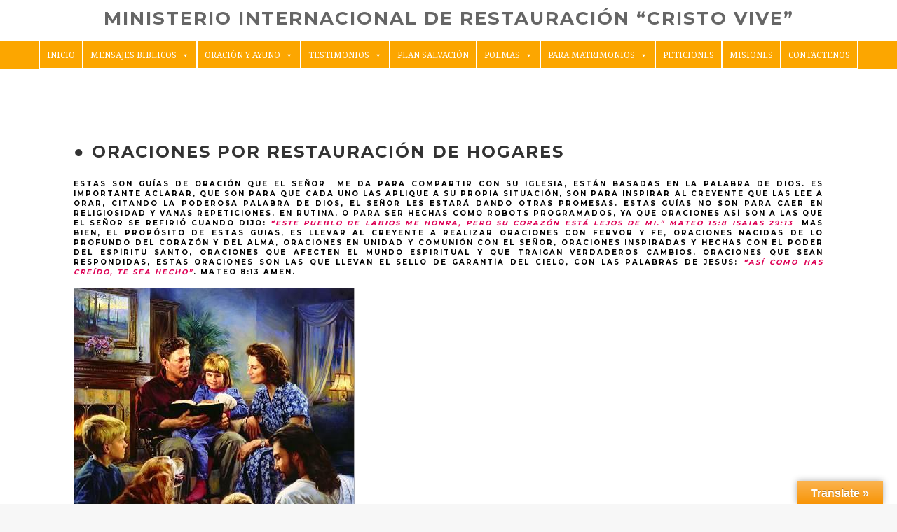

--- FILE ---
content_type: text/html; charset=UTF-8
request_url: http://ministeriorestitucion.org/?p=1155
body_size: 121374
content:
<!DOCTYPE HTML>
<html lang="es-CO" dir="ltr"  data-config='{"fixednav":0,"centerlogo":0,"twitter":0,"plusone":0,"facebook":0,"style":"default"}'>

<head>
<meta charset="UTF-8">
<meta http-equiv="X-UA-Compatible" content="IE=edge">
<meta name="viewport" content="width=device-width, initial-scale=1">
<title>● ORACIONES POR RESTAURACIÓN DE HOGARES &raquo; Ministerio Internacional de Restauración Cristo Vive</title>
<link rel="shortcut icon" href="/wp-content/themes/yoo_venice_wp/favicon.ico">
<link rel="apple-touch-icon-precomposed" href="/wp-content/themes/yoo_venice_wp/apple_touch_icon.png">
<meta name='robots' content='max-image-preview:large' />
<link rel='dns-prefetch' href='//translate.google.com' />
<link rel='dns-prefetch' href='//s.w.org' />
		<script type="text/javascript">
			window._wpemojiSettings = {"baseUrl":"https:\/\/s.w.org\/images\/core\/emoji\/13.1.0\/72x72\/","ext":".png","svgUrl":"https:\/\/s.w.org\/images\/core\/emoji\/13.1.0\/svg\/","svgExt":".svg","source":{"concatemoji":"http:\/\/ministeriorestitucion.org\/wp-includes\/js\/wp-emoji-release.min.js?ver=5.8.12"}};
			!function(e,a,t){var n,r,o,i=a.createElement("canvas"),p=i.getContext&&i.getContext("2d");function s(e,t){var a=String.fromCharCode;p.clearRect(0,0,i.width,i.height),p.fillText(a.apply(this,e),0,0);e=i.toDataURL();return p.clearRect(0,0,i.width,i.height),p.fillText(a.apply(this,t),0,0),e===i.toDataURL()}function c(e){var t=a.createElement("script");t.src=e,t.defer=t.type="text/javascript",a.getElementsByTagName("head")[0].appendChild(t)}for(o=Array("flag","emoji"),t.supports={everything:!0,everythingExceptFlag:!0},r=0;r<o.length;r++)t.supports[o[r]]=function(e){if(!p||!p.fillText)return!1;switch(p.textBaseline="top",p.font="600 32px Arial",e){case"flag":return s([127987,65039,8205,9895,65039],[127987,65039,8203,9895,65039])?!1:!s([55356,56826,55356,56819],[55356,56826,8203,55356,56819])&&!s([55356,57332,56128,56423,56128,56418,56128,56421,56128,56430,56128,56423,56128,56447],[55356,57332,8203,56128,56423,8203,56128,56418,8203,56128,56421,8203,56128,56430,8203,56128,56423,8203,56128,56447]);case"emoji":return!s([10084,65039,8205,55357,56613],[10084,65039,8203,55357,56613])}return!1}(o[r]),t.supports.everything=t.supports.everything&&t.supports[o[r]],"flag"!==o[r]&&(t.supports.everythingExceptFlag=t.supports.everythingExceptFlag&&t.supports[o[r]]);t.supports.everythingExceptFlag=t.supports.everythingExceptFlag&&!t.supports.flag,t.DOMReady=!1,t.readyCallback=function(){t.DOMReady=!0},t.supports.everything||(n=function(){t.readyCallback()},a.addEventListener?(a.addEventListener("DOMContentLoaded",n,!1),e.addEventListener("load",n,!1)):(e.attachEvent("onload",n),a.attachEvent("onreadystatechange",function(){"complete"===a.readyState&&t.readyCallback()})),(n=t.source||{}).concatemoji?c(n.concatemoji):n.wpemoji&&n.twemoji&&(c(n.twemoji),c(n.wpemoji)))}(window,document,window._wpemojiSettings);
		</script>
		<style type="text/css">
img.wp-smiley,
img.emoji {
	display: inline !important;
	border: none !important;
	box-shadow: none !important;
	height: 1em !important;
	width: 1em !important;
	margin: 0 .07em !important;
	vertical-align: -0.1em !important;
	background: none !important;
	padding: 0 !important;
}
</style>
	<link rel='stylesheet' id='wp-block-library-css'  href='http://ministeriorestitucion.org/wp-includes/css/dist/block-library/style.min.css?ver=5.8.12' type='text/css' media='all' />
<link rel='stylesheet' id='google-language-translator-css'  href='http://ministeriorestitucion.org/wp-content/plugins/google-language-translator/css/style.css?ver=6.0.11' type='text/css' media='' />
<link rel='stylesheet' id='glt-toolbar-styles-css'  href='http://ministeriorestitucion.org/wp-content/plugins/google-language-translator/css/toolbar.css?ver=6.0.11' type='text/css' media='' />
<link rel='stylesheet' id='pc_google_analytics-frontend-css'  href='http://ministeriorestitucion.org/wp-content/plugins/pc-google-analytics/assets/css/frontend.css?ver=1.0.0' type='text/css' media='all' />
<link rel='stylesheet' id='megamenu-css'  href='http://ministeriorestitucion.org/wp-content/uploads/maxmegamenu/style.css?ver=ffdbde' type='text/css' media='all' />
<link rel='stylesheet' id='dashicons-css'  href='http://ministeriorestitucion.org/wp-includes/css/dashicons.min.css?ver=5.8.12' type='text/css' media='all' />
<script type='text/javascript' src='http://ministeriorestitucion.org/wp-includes/js/jquery/jquery.min.js?ver=3.6.0' id='jquery-core-js'></script>
<script type='text/javascript' src='http://ministeriorestitucion.org/wp-includes/js/jquery/jquery-migrate.min.js?ver=3.3.2' id='jquery-migrate-js'></script>
<script type='text/javascript' src='http://ministeriorestitucion.org/wp-content/plugins/pc-google-analytics/assets/js/frontend.min.js?ver=1.0.0' id='pc_google_analytics-frontend-js'></script>
<script type='text/javascript' src='http://ministeriorestitucion.org/wp-content/plugins/widgetkit/cache/uikit-df8cb2ca.js?ver=5.8.12' id='uikit-js'></script>
<script type='text/javascript' src='http://ministeriorestitucion.org/wp-content/plugins/widgetkit/cache/wk-scripts-b1926ac1.js?ver=5.8.12' id='wk-scripts-js'></script>
<link rel="https://api.w.org/" href="http://ministeriorestitucion.org/index.php?rest_route=/" /><link rel="alternate" type="application/json" href="http://ministeriorestitucion.org/index.php?rest_route=/wp/v2/posts/1155" /><link rel="EditURI" type="application/rsd+xml" title="RSD" href="http://ministeriorestitucion.org/xmlrpc.php?rsd" />
<link rel="wlwmanifest" type="application/wlwmanifest+xml" href="http://ministeriorestitucion.org/wp-includes/wlwmanifest.xml" /> 
<meta name="generator" content="WordPress 5.8.12" />
<link rel="canonical" href="http://ministeriorestitucion.org/?p=1155" />
<link rel='shortlink' href='http://ministeriorestitucion.org/?p=1155' />
<link rel="alternate" type="application/json+oembed" href="http://ministeriorestitucion.org/index.php?rest_route=%2Foembed%2F1.0%2Fembed&#038;url=http%3A%2F%2Fministeriorestitucion.org%2F%3Fp%3D1155" />
<link rel="alternate" type="text/xml+oembed" href="http://ministeriorestitucion.org/index.php?rest_route=%2Foembed%2F1.0%2Fembed&#038;url=http%3A%2F%2Fministeriorestitucion.org%2F%3Fp%3D1155&#038;format=xml" />
<style>
		#category-posts-3-internal .cat-post-thumbnail .cat-post-crop img {object-fit: cover; max-width: 100%; display: block;}
#category-posts-3-internal .cat-post-thumbnail .cat-post-crop-not-supported img {width: 100%;}
#category-posts-3-internal .cat-post-thumbnail {max-width:84%;}
#category-posts-3-internal .cat-post-item img {margin: initial;}
#category-posts-3-internal .cat-post-dark img {padding-bottom: 0 !important; -webkit-transition: all 0.3s ease; -moz-transition: all 0.3s ease; -ms-transition: all 0.3s ease; -o-transition: all 0.3s ease; transition: all 0.3s ease;}
#category-posts-3-internal .cat-post-dark:hover img {-webkit-filter: brightness(75%); -moz-filter: brightness(75%); -ms-filter: brightness(75%); -o-filter: brightness(75%); filter: brightness(75%);}
#category-posts-3 .categoryPosts-loadmore {text-align:center;margin-top:10px}
#category-posts-5-internal ul {padding: 0;}
#category-posts-5-internal .cat-post-item img {max-width: initial; max-height: initial; margin: initial;}
#category-posts-5-internal .cat-post-author {margin-bottom: 0;}
#category-posts-5-internal .cat-post-thumbnail {margin: 5px 10px 5px 0;}
#category-posts-5-internal .cat-post-item:before {content: ""; clear: both;}
#category-posts-5-internal .cat-post-excerpt-more {display: inline-block;}
#category-posts-5-internal .cat-post-item {list-style: none; margin: 3px 0 10px; padding: 3px 0;}
#category-posts-5-internal .cat-post-current .cat-post-title {font-weight: bold; text-transform: uppercase;}
#category-posts-5-internal [class*=cat-post-tax] {font-size: 0.85em;}
#category-posts-5-internal [class*=cat-post-tax] * {display:inline-block;}
#category-posts-5-internal .cat-post-item:after {content: ""; display: table;	clear: both;}
#category-posts-5-internal .cat-post-item .cat-post-title {overflow: hidden;text-overflow: ellipsis;white-space: initial;display: -webkit-box;-webkit-line-clamp: 2;-webkit-box-orient: vertical;padding-bottom: 0 !important;}
#category-posts-5-internal .cat-post-item:after {content: ""; display: table;	clear: both;}
#category-posts-5-internal .cat-post-thumbnail {display:block; float:left; margin:5px 10px 5px 0;}
#category-posts-5-internal .cat-post-crop {overflow:hidden;display:block;}
#category-posts-5-internal p {margin:5px 0 0 0}
#category-posts-5-internal li > div {margin:5px 0 0 0; clear:both;}
#category-posts-5-internal .dashicons {vertical-align:middle;}
#category-posts-6-internal ul {padding: 0;}
#category-posts-6-internal .cat-post-item img {max-width: initial; max-height: initial; margin: initial;}
#category-posts-6-internal .cat-post-author {margin-bottom: 0;}
#category-posts-6-internal .cat-post-thumbnail {margin: 5px 10px 5px 0;}
#category-posts-6-internal .cat-post-item:before {content: ""; clear: both;}
#category-posts-6-internal .cat-post-excerpt-more {display: inline-block;}
#category-posts-6-internal .cat-post-item {list-style: none; margin: 3px 0 10px; padding: 3px 0;}
#category-posts-6-internal .cat-post-current .cat-post-title {font-weight: bold; text-transform: uppercase;}
#category-posts-6-internal [class*=cat-post-tax] {font-size: 0.85em;}
#category-posts-6-internal [class*=cat-post-tax] * {display:inline-block;}
#category-posts-6-internal .cat-post-item:after {content: ""; display: table;	clear: both;}
#category-posts-6-internal .cat-post-item .cat-post-title {overflow: hidden;text-overflow: ellipsis;white-space: initial;display: -webkit-box;-webkit-line-clamp: 2;-webkit-box-orient: vertical;padding-bottom: 0 !important;}
#category-posts-6-internal .cat-post-item:after {content: ""; display: table;	clear: both;}
#category-posts-6-internal .cat-post-thumbnail {display:block; float:left; margin:5px 10px 5px 0;}
#category-posts-6-internal .cat-post-crop {overflow:hidden;display:block;}
#category-posts-6-internal p {margin:5px 0 0 0}
#category-posts-6-internal li > div {margin:5px 0 0 0; clear:both;}
#category-posts-6-internal .dashicons {vertical-align:middle;}
#category-posts-6-internal .cat-post-thumbnail .cat-post-crop img {object-fit: cover; max-width: 100%; display: block;}
#category-posts-6-internal .cat-post-thumbnail .cat-post-crop-not-supported img {width: 100%;}
#category-posts-6-internal .cat-post-thumbnail {max-width:100%;}
#category-posts-6-internal .cat-post-item img {margin: initial;}
#category-posts-10-internal ul {padding: 0;}
#category-posts-10-internal .cat-post-item img {max-width: initial; max-height: initial; margin: initial;}
#category-posts-10-internal .cat-post-author {margin-bottom: 0;}
#category-posts-10-internal .cat-post-thumbnail {margin: 5px 10px 5px 0;}
#category-posts-10-internal .cat-post-item:before {content: ""; clear: both;}
#category-posts-10-internal .cat-post-excerpt-more {display: inline-block;}
#category-posts-10-internal .cat-post-item {list-style: none; margin: 3px 0 10px; padding: 3px 0;}
#category-posts-10-internal .cat-post-current .cat-post-title {font-weight: bold; text-transform: uppercase;}
#category-posts-10-internal [class*=cat-post-tax] {font-size: 0.85em;}
#category-posts-10-internal [class*=cat-post-tax] * {display:inline-block;}
#category-posts-10-internal .cat-post-item:after {content: ""; display: table;	clear: both;}
#category-posts-10-internal .cat-post-item .cat-post-title {overflow: hidden;text-overflow: ellipsis;white-space: initial;display: -webkit-box;-webkit-line-clamp: 2;-webkit-box-orient: vertical;padding-bottom: 0 !important;}
#category-posts-10-internal .cat-post-item:after {content: ""; display: table;	clear: both;}
#category-posts-10-internal .cat-post-thumbnail {display:block; float:left; margin:5px 10px 5px 0;}
#category-posts-10-internal .cat-post-crop {overflow:hidden;display:block;}
#category-posts-10-internal p {margin:5px 0 0 0}
#category-posts-10-internal li > div {margin:5px 0 0 0; clear:both;}
#category-posts-10-internal .dashicons {vertical-align:middle;}
#category-posts-10-internal .cat-post-thumbnail .cat-post-crop img {object-fit: cover; max-width: 100%; display: block;}
#category-posts-10-internal .cat-post-thumbnail .cat-post-crop-not-supported img {width: 100%;}
#category-posts-10-internal .cat-post-thumbnail {max-width:100%;}
#category-posts-10-internal .cat-post-item img {margin: initial;}
#category-posts-9-internal ul {padding: 0;}
#category-posts-9-internal .cat-post-item img {max-width: initial; max-height: initial; margin: initial;}
#category-posts-9-internal .cat-post-author {margin-bottom: 0;}
#category-posts-9-internal .cat-post-thumbnail {margin: 5px 10px 5px 0;}
#category-posts-9-internal .cat-post-item:before {content: ""; clear: both;}
#category-posts-9-internal .cat-post-excerpt-more {display: inline-block;}
#category-posts-9-internal .cat-post-item {list-style: none; margin: 3px 0 10px; padding: 3px 0;}
#category-posts-9-internal .cat-post-current .cat-post-title {font-weight: bold; text-transform: uppercase;}
#category-posts-9-internal [class*=cat-post-tax] {font-size: 0.85em;}
#category-posts-9-internal [class*=cat-post-tax] * {display:inline-block;}
#category-posts-9-internal .cat-post-item:after {content: ""; display: table;	clear: both;}
#category-posts-9-internal .cat-post-item .cat-post-title {overflow: hidden;text-overflow: ellipsis;white-space: initial;display: -webkit-box;-webkit-line-clamp: 2;-webkit-box-orient: vertical;padding-bottom: 0 !important;}
#category-posts-9-internal .cat-post-item:after {content: ""; display: table;	clear: both;}
#category-posts-9-internal .cat-post-thumbnail {display:block; float:left; margin:5px 10px 5px 0;}
#category-posts-9-internal .cat-post-crop {overflow:hidden;display:block;}
#category-posts-9-internal p {margin:5px 0 0 0}
#category-posts-9-internal li > div {margin:5px 0 0 0; clear:both;}
#category-posts-9-internal .dashicons {vertical-align:middle;}
#category-posts-9-internal .cat-post-thumbnail .cat-post-crop img {object-fit: cover; max-width: 100%; display: block;}
#category-posts-9-internal .cat-post-thumbnail .cat-post-crop-not-supported img {width: 100%;}
#category-posts-9-internal .cat-post-thumbnail {max-width:100%;}
#category-posts-9-internal .cat-post-item img {margin: initial;}
#category-posts-8-internal ul {padding: 0;}
#category-posts-8-internal .cat-post-item img {max-width: initial; max-height: initial; margin: initial;}
#category-posts-8-internal .cat-post-author {margin-bottom: 0;}
#category-posts-8-internal .cat-post-thumbnail {margin: 5px 10px 5px 0;}
#category-posts-8-internal .cat-post-item:before {content: ""; clear: both;}
#category-posts-8-internal .cat-post-excerpt-more {display: inline-block;}
#category-posts-8-internal .cat-post-item {list-style: none; margin: 3px 0 10px; padding: 3px 0;}
#category-posts-8-internal .cat-post-current .cat-post-title {font-weight: bold; text-transform: uppercase;}
#category-posts-8-internal [class*=cat-post-tax] {font-size: 0.85em;}
#category-posts-8-internal [class*=cat-post-tax] * {display:inline-block;}
#category-posts-8-internal .cat-post-item:after {content: ""; display: table;	clear: both;}
#category-posts-8-internal .cat-post-item .cat-post-title {overflow: hidden;text-overflow: ellipsis;white-space: initial;display: -webkit-box;-webkit-line-clamp: 2;-webkit-box-orient: vertical;padding-bottom: 0 !important;}
#category-posts-8-internal .cat-post-item:after {content: ""; display: table;	clear: both;}
#category-posts-8-internal .cat-post-thumbnail {display:block; float:left; margin:5px 10px 5px 0;}
#category-posts-8-internal .cat-post-crop {overflow:hidden;display:block;}
#category-posts-8-internal p {margin:5px 0 0 0}
#category-posts-8-internal li > div {margin:5px 0 0 0; clear:both;}
#category-posts-8-internal .dashicons {vertical-align:middle;}
#category-posts-8-internal .cat-post-thumbnail .cat-post-crop img {object-fit: cover; max-width: 100%; display: block;}
#category-posts-8-internal .cat-post-thumbnail .cat-post-crop-not-supported img {width: 100%;}
#category-posts-8-internal .cat-post-thumbnail {max-width:100%;}
#category-posts-8-internal .cat-post-item img {margin: initial;}
#category-posts-7-internal ul {padding: 0;}
#category-posts-7-internal .cat-post-item img {max-width: initial; max-height: initial; margin: initial;}
#category-posts-7-internal .cat-post-author {margin-bottom: 0;}
#category-posts-7-internal .cat-post-thumbnail {margin: 5px 10px 5px 0;}
#category-posts-7-internal .cat-post-item:before {content: ""; clear: both;}
#category-posts-7-internal .cat-post-excerpt-more {display: inline-block;}
#category-posts-7-internal .cat-post-item {list-style: none; margin: 3px 0 10px; padding: 3px 0;}
#category-posts-7-internal .cat-post-current .cat-post-title {font-weight: bold; text-transform: uppercase;}
#category-posts-7-internal [class*=cat-post-tax] {font-size: 0.85em;}
#category-posts-7-internal [class*=cat-post-tax] * {display:inline-block;}
#category-posts-7-internal .cat-post-item:after {content: ""; display: table;	clear: both;}
#category-posts-7-internal .cat-post-item .cat-post-title {overflow: hidden;text-overflow: ellipsis;white-space: initial;display: -webkit-box;-webkit-line-clamp: 2;-webkit-box-orient: vertical;padding-bottom: 0 !important;}
#category-posts-7-internal .cat-post-item:after {content: ""; display: table;	clear: both;}
#category-posts-7-internal .cat-post-thumbnail {display:block; float:left; margin:5px 10px 5px 0;}
#category-posts-7-internal .cat-post-crop {overflow:hidden;display:block;}
#category-posts-7-internal p {margin:5px 0 0 0}
#category-posts-7-internal li > div {margin:5px 0 0 0; clear:both;}
#category-posts-7-internal .dashicons {vertical-align:middle;}
#category-posts-7-internal .cat-post-thumbnail .cat-post-crop img {object-fit: cover; max-width: 100%; display: block;}
#category-posts-7-internal .cat-post-thumbnail .cat-post-crop-not-supported img {width: 100%;}
#category-posts-7-internal .cat-post-thumbnail {max-width:100%;}
#category-posts-7-internal .cat-post-item img {margin: initial;}
</style>
		<style type="text/css">#google_language_translator { width:auto !important; }.goog-tooltip {display: none !important;}.goog-tooltip:hover {display: none !important;}.goog-text-highlight {background-color: transparent !important; border: none !important; box-shadow: none !important;}#flags { display:none; }#google_language_translator {color: transparent;}body { top:0px !important; }</style>	<script>
		(function(i,s,o,g,r,a,m){i['GoogleAnalyticsObject']=r;i[r]=i[r]||function(){
		(i[r].q=i[r].q||[]).push(arguments)},i[r].l=1*new Date();a=s.createElement(o),
		m=s.getElementsByTagName(o)[0];a.async=1;a.src=g;m.parentNode.insertBefore(a,m)
		})(window,document,'script','//www.google-analytics.com/analytics.js','ga');
		
		ga('create', 'UA-83124877-1', 'auto');
		ga('send', 'pageview');
		
		</script>
<link rel="icon" href="http://ministeriorestitucion.org/wp-content/uploads/cropped-blog_icons-32x32.jpg" sizes="32x32" />
<link rel="icon" href="http://ministeriorestitucion.org/wp-content/uploads/cropped-blog_icons-192x192.jpg" sizes="192x192" />
<link rel="apple-touch-icon" href="http://ministeriorestitucion.org/wp-content/uploads/cropped-blog_icons-180x180.jpg" />
<meta name="msapplication-TileImage" content="http://ministeriorestitucion.org/wp-content/uploads/cropped-blog_icons-270x270.jpg" />
<style type="text/css">/** Mega Menu CSS: fs **/</style>
<link rel="stylesheet" href="/wp-content/themes/yoo_venice_wp/css/theme.css">
<link rel="stylesheet" href="/wp-content/themes/yoo_venice_wp/css/custom.css">
<script src="/wp-content/themes/yoo_venice_wp/warp/vendor/uikit/js/uikit.js"></script>
<script src="/wp-content/themes/yoo_venice_wp/warp/vendor/uikit/js/components/autocomplete.js"></script>
<script src="/wp-content/themes/yoo_venice_wp/warp/vendor/uikit/js/components/search.js"></script>
<script src="/wp-content/themes/yoo_venice_wp/warp/vendor/uikit/js/components/sticky.js"></script>
<script src="/wp-content/themes/yoo_venice_wp/warp/vendor/uikit/js/components/tooltip.js"></script>
<script src="/wp-content/themes/yoo_venice_wp/warp/js/social.js"></script>
<script src="/wp-content/themes/yoo_venice_wp/js/theme.js"></script>
</head>

<body class="post-template-default single single-post postid-1155 single-format-standard tm-isblog wp-single tm-content-padding tm-content-boxed mega-menu-main-menu">

    
    



    <nav class="tm-navbar uk-navbar">
        <div class="uk-container uk-container-center">
            <div class="tm-navbar-wrapper">

                
                                <div class="tm-nav uk-visible-large">
                    <div class="tm-nav-wrapper"><ul class="uk-navbar-nav uk-hidden-small" data-event="hover_intent" data-effect="fade_up" data-effect-speed="200" data-effect-mobile="disabled" data-effect-speed-mobile="0" data-mobile-force-width="false" data-second-click="go" data-document-click="collapse" data-vertical-behaviour="standard" data-breakpoint="600" data-unbind="true" data-mobile-state="collapse_all" data-hover-intent-timeout="300" data-hover-intent-interval="100"><li id="mega-menu-item-786"><a class="mega-menu-link" href="index.php" tabindex="0">Inicio</a></li><li class="uk-parent" id="mega-menu-item-1022" data-uk-dropdown="{'preventflip':'y'}" aria-haspopup="true" aria-expanded="false"><a class="mega-menu-link" tabindex="0" aria-haspopup="true" aria-expanded="false" role="button">Mensajes Bíblicos<span class="mega-indicator"></span></a>

<div class="uk-dropdown uk-dropdown-navbar uk-dropdown-width-1"><div class="uk-grid uk-dropdown-grid"><div class="uk-width-1-1"><ul class="mega-sub-menu uk-nav uk-nav-navbar">
<li id="mega-menu-item-6435"><a class="mega-menu-link" href="http://ministeriorestitucion.org/?cat=46">Sanidad del Alma</a></li><li id="mega-menu-item-6441"><a class="mega-menu-link" href="http://ministeriorestitucion.org/?cat=77">Reflexiones Bíblicas</a></li><li id="mega-menu-item-6442"><a class="mega-menu-link" href="http://ministeriorestitucion.org/?cat=44">Reflexiones Cortas</a></li></ul></div></div></div></li><li class="uk-parent" id="mega-menu-item-1025" data-uk-dropdown="{'preventflip':'y'}" aria-haspopup="true" aria-expanded="false"><a class="mega-menu-link" tabindex="0" aria-haspopup="true" aria-expanded="false" role="button">Oración y Ayuno<span class="mega-indicator"></span></a>

<div class="uk-dropdown uk-dropdown-navbar uk-dropdown-width-1"><div class="uk-grid uk-dropdown-grid"><div class="uk-width-1-1"><ul class="mega-sub-menu uk-nav uk-nav-navbar">
<li id="mega-menu-item-6467"><a class="mega-menu-link" href="http://ministeriorestitucion.org/?cat=63">Mensajes Bíblicos Oración y Ayuno</a></li><li id="mega-menu-item-6466"><a class="mega-menu-link" href="http://ministeriorestitucion.org/?cat=59">Guías de Oración</a></li><li id="mega-menu-item-6468"><a class="mega-menu-link" href="http://ministeriorestitucion.org/?cat=45">Reflexiones cortas Oración y Ayuno</a></li></ul></div></div></div></li><li class="uk-parent" id="mega-menu-item-1594" data-uk-dropdown="{'preventflip':'y'}" aria-haspopup="true" aria-expanded="false"><a class="mega-menu-link" tabindex="0" aria-haspopup="true" aria-expanded="false" role="button">Testimonios<span class="mega-indicator"></span></a>

<div class="uk-dropdown uk-dropdown-navbar uk-dropdown-width-1"><div class="uk-grid uk-dropdown-grid"><div class="uk-width-1-1"><ul class="mega-sub-menu uk-nav uk-nav-navbar">
<li id="mega-menu-item-6201"><a class="mega-menu-link" href="http://ministeriorestitucion.org/?page_id=6199">Mi Testimonio</a></li><li id="mega-menu-item-6206"><a class="mega-menu-link" href="http://ministeriorestitucion.org/?page_id=6204">Otros Testimonios Restauración Hogares</a></li><li id="mega-menu-item-6209"><a class="mega-menu-link" href="http://ministeriorestitucion.org/?page_id=6207">Avances en la Restauración Hogares</a></li><li id="mega-menu-item-6212"><a class="mega-menu-link" href="http://ministeriorestitucion.org/?page_id=6210">Acciones de Gracias</a></li><li id="mega-menu-item-6215"><a class="mega-menu-link" href="http://ministeriorestitucion.org/?page_id=6213">Testimonios Financieros</a></li><li id="mega-menu-item-6223"><a class="mega-menu-link" href="http://ministeriorestitucion.org/?page_id=6219">Testimonios de Sanidad y Liberación</a></li></ul></div></div></div></li><li id="mega-menu-item-1038"><a class="mega-menu-link" href="http://ministeriorestitucion.org/?page_id=1037" tabindex="0">Plan Salvación</a></li><li class="uk-parent" id="mega-menu-item-1032" data-uk-dropdown="{'preventflip':'y'}" aria-haspopup="true" aria-expanded="false"><a class="mega-menu-link" tabindex="0" aria-haspopup="true" aria-expanded="false" role="button">Poemas<span class="mega-indicator"></span></a>

<div class="uk-dropdown uk-dropdown-navbar uk-dropdown-width-1"><div class="uk-grid uk-dropdown-grid"><div class="uk-width-1-1"><ul class="mega-sub-menu uk-nav uk-nav-navbar">
<li id="mega-menu-item-6166"><a class="mega-menu-link" href="http://ministeriorestitucion.org/?page_id=6161">Poemas Bíblicos</a></li><li id="mega-menu-item-6172"><a class="mega-menu-link" href="http://ministeriorestitucion.org/?page_id=6169">Poemas sobre la Oración</a></li><li id="mega-menu-item-6176"><a class="mega-menu-link" href="http://ministeriorestitucion.org/?page_id=6174">Dedicados a Jesús</a></li><li id="mega-menu-item-6179"><a class="mega-menu-link" href="http://ministeriorestitucion.org/?page_id=6177">Acción de Gracias</a></li><li id="mega-menu-item-6185"><a class="mega-menu-link" href="http://ministeriorestitucion.org/?page_id=6183">Fortaleza y Refugio</a></li><li id="mega-menu-item-6189"><a class="mega-menu-link" href="http://ministeriorestitucion.org/?page_id=6187">Poemas de Fé</a></li><li id="mega-menu-item-6192"><a class="mega-menu-link" href="http://ministeriorestitucion.org/?page_id=6190">Inspiraciones para Reflexionar 1</a></li><li id="mega-menu-item-6195"><a class="mega-menu-link" href="http://ministeriorestitucion.org/?page_id=6193">Inspiraciones para Reflexionar 2</a></li><li id="mega-menu-item-6198"><a class="mega-menu-link" href="http://ministeriorestitucion.org/?page_id=6196">Para Ministros de Dios</a></li></ul></div></div></div></li><li class="uk-parent" id="mega-menu-item-1041" data-uk-dropdown="{'preventflip':'y'}" aria-haspopup="true" aria-expanded="false"><a class="mega-menu-link" tabindex="0" aria-haspopup="true" aria-expanded="false" role="button">Para Matrimonios<span class="mega-indicator"></span></a>

<div class="uk-dropdown uk-dropdown-navbar uk-dropdown-width-1"><div class="uk-grid uk-dropdown-grid"><div class="uk-width-1-1"><ul class="mega-sub-menu uk-nav uk-nav-navbar">
<li id="mega-menu-item-6126"><a class="mega-menu-link" href="http://ministeriorestitucion.org/?page_id=6124">Mensajes para Matrimonio</a></li><li id="mega-menu-item-6129"><a class="mega-menu-link" href="http://ministeriorestitucion.org/?page_id=6127">Consejería para Matrimonios</a></li><li id="mega-menu-item-6132"><a class="mega-menu-link" href="http://ministeriorestitucion.org/?page_id=6130">Testimonios Restauración Hogares</a></li></ul></div></div></div></li><li id="mega-menu-item-1044"><a class="mega-menu-link" href="http://ministeriorestitucion.org/?page_id=1043" tabindex="0">Peticiones</a></li><li id="mega-menu-item-1185"><a class="mega-menu-link" href="http://ministeriorestitucion.org/?page_id=1034" tabindex="0">Misiones</a></li><li id="mega-menu-item-1096"><a class="mega-menu-link" href="http://ministeriorestitucion.org/?page_id=1095" tabindex="0">Contáctenos</a></li></ul></div>
                </div>
                
                                <a href="#offcanvas" class="uk-navbar-toggle uk-hidden-large" data-uk-offcanvas></a>
                
                
            </div>

            
        </div>
    </nav>
    
        <div class="tm-fullscreen">
        
<ul class="uk-list uk-list-line ">


    <li>

        
            
                <h2 style="  text-align: center; padding-top: 10px; color:#666666; ">
    Ministerio Internacional de Restauración &#8220;Cristo Vive&#8221;
</h2>
            
        
    </li>


</ul>

<div id="mega-menu-wrap-main_menu" class="mega-menu-wrap"><div class="mega-menu-toggle"><div class="mega-toggle-blocks-left"></div><div class="mega-toggle-blocks-center"></div><div class="mega-toggle-blocks-right"><div class='mega-toggle-block mega-menu-toggle-block mega-toggle-block-1' id='mega-toggle-block-1' tabindex='0'><span class='mega-toggle-label' role='button' aria-expanded='false'><span class='mega-toggle-label-closed'>MENU</span><span class='mega-toggle-label-open'>MENU</span></span></div></div></div><ul id="mega-menu-main_menu" class="mega-menu max-mega-menu mega-menu-horizontal mega-no-js" data-event="hover_intent" data-effect="fade_up" data-effect-speed="200" data-effect-mobile="disabled" data-effect-speed-mobile="0" data-mobile-force-width="false" data-second-click="go" data-document-click="collapse" data-vertical-behaviour="standard" data-breakpoint="600" data-unbind="true" data-mobile-state="collapse_all" data-hover-intent-timeout="300" data-hover-intent-interval="100"><li class='mega-menu-item mega-menu-item-type-custom mega-menu-item-object-custom mega-align-bottom-left mega-menu-flyout mega-menu-item-786' id='mega-menu-item-786'><a class="mega-menu-link" href="index.php" tabindex="0">Inicio</a></li><li class='mega-menu-item mega-menu-item-type-post_type mega-menu-item-object-page mega-menu-item-has-children mega-align-bottom-left mega-menu-flyout mega-disable-link mega-menu-item-1022' id='mega-menu-item-1022'><a class="mega-menu-link" tabindex="0" aria-haspopup="true" aria-expanded="false" role="button">Mensajes Bíblicos<span class="mega-indicator"></span></a>
<ul class="mega-sub-menu">
<li class='mega-menu-item mega-menu-item-type-taxonomy mega-menu-item-object-category mega-menu-item-6435' id='mega-menu-item-6435'><a class="mega-menu-link" href="http://ministeriorestitucion.org/?cat=46">Sanidad del Alma</a></li><li class='mega-menu-item mega-menu-item-type-taxonomy mega-menu-item-object-category mega-menu-item-6441' id='mega-menu-item-6441'><a class="mega-menu-link" href="http://ministeriorestitucion.org/?cat=77">Reflexiones Bíblicas</a></li><li class='mega-menu-item mega-menu-item-type-taxonomy mega-menu-item-object-category mega-menu-item-6442' id='mega-menu-item-6442'><a class="mega-menu-link" href="http://ministeriorestitucion.org/?cat=44">Reflexiones Cortas</a></li></ul>
</li><li class='mega-menu-item mega-menu-item-type-post_type mega-menu-item-object-page mega-menu-item-has-children mega-align-bottom-left mega-menu-flyout mega-disable-link mega-menu-item-1025' id='mega-menu-item-1025'><a class="mega-menu-link" tabindex="0" aria-haspopup="true" aria-expanded="false" role="button">Oración y Ayuno<span class="mega-indicator"></span></a>
<ul class="mega-sub-menu">
<li class='mega-menu-item mega-menu-item-type-taxonomy mega-menu-item-object-category mega-menu-item-6467' id='mega-menu-item-6467'><a class="mega-menu-link" href="http://ministeriorestitucion.org/?cat=63">Mensajes Bíblicos Oración y Ayuno</a></li><li class='mega-menu-item mega-menu-item-type-taxonomy mega-menu-item-object-category mega-current-post-ancestor mega-current-menu-parent mega-current-post-parent mega-menu-item-6466' id='mega-menu-item-6466'><a class="mega-menu-link" href="http://ministeriorestitucion.org/?cat=59">Guías de Oración</a></li><li class='mega-menu-item mega-menu-item-type-taxonomy mega-menu-item-object-category mega-menu-item-6468' id='mega-menu-item-6468'><a class="mega-menu-link" href="http://ministeriorestitucion.org/?cat=45">Reflexiones cortas Oración y Ayuno</a></li></ul>
</li><li class='mega-menu-item mega-menu-item-type-post_type mega-menu-item-object-page mega-menu-item-has-children mega-align-bottom-left mega-menu-flyout mega-disable-link mega-menu-item-1594' id='mega-menu-item-1594'><a class="mega-menu-link" tabindex="0" aria-haspopup="true" aria-expanded="false" role="button">Testimonios<span class="mega-indicator"></span></a>
<ul class="mega-sub-menu">
<li class='mega-menu-item mega-menu-item-type-post_type mega-menu-item-object-page mega-menu-item-6201' id='mega-menu-item-6201'><a class="mega-menu-link" href="http://ministeriorestitucion.org/?page_id=6199">Mi Testimonio</a></li><li class='mega-menu-item mega-menu-item-type-post_type mega-menu-item-object-page mega-menu-item-6206' id='mega-menu-item-6206'><a class="mega-menu-link" href="http://ministeriorestitucion.org/?page_id=6204">Otros Testimonios Restauración Hogares</a></li><li class='mega-menu-item mega-menu-item-type-post_type mega-menu-item-object-page mega-menu-item-6209' id='mega-menu-item-6209'><a class="mega-menu-link" href="http://ministeriorestitucion.org/?page_id=6207">Avances en la Restauración Hogares</a></li><li class='mega-menu-item mega-menu-item-type-post_type mega-menu-item-object-page mega-menu-item-6212' id='mega-menu-item-6212'><a class="mega-menu-link" href="http://ministeriorestitucion.org/?page_id=6210">Acciones de Gracias</a></li><li class='mega-menu-item mega-menu-item-type-post_type mega-menu-item-object-page mega-menu-item-6215' id='mega-menu-item-6215'><a class="mega-menu-link" href="http://ministeriorestitucion.org/?page_id=6213">Testimonios Financieros</a></li><li class='mega-menu-item mega-menu-item-type-post_type mega-menu-item-object-page mega-menu-item-6223' id='mega-menu-item-6223'><a class="mega-menu-link" href="http://ministeriorestitucion.org/?page_id=6219">Testimonios de Sanidad y Liberación</a></li></ul>
</li><li class='mega-menu-item mega-menu-item-type-post_type mega-menu-item-object-page mega-align-bottom-left mega-menu-flyout mega-menu-item-1038' id='mega-menu-item-1038'><a class="mega-menu-link" href="http://ministeriorestitucion.org/?page_id=1037" tabindex="0">Plan Salvación</a></li><li class='mega-menu-item mega-menu-item-type-post_type mega-menu-item-object-page mega-menu-item-has-children mega-align-bottom-left mega-menu-flyout mega-disable-link mega-menu-item-1032' id='mega-menu-item-1032'><a class="mega-menu-link" tabindex="0" aria-haspopup="true" aria-expanded="false" role="button">Poemas<span class="mega-indicator"></span></a>
<ul class="mega-sub-menu">
<li class='mega-menu-item mega-menu-item-type-post_type mega-menu-item-object-page mega-menu-item-6166' id='mega-menu-item-6166'><a class="mega-menu-link" href="http://ministeriorestitucion.org/?page_id=6161">Poemas Bíblicos</a></li><li class='mega-menu-item mega-menu-item-type-post_type mega-menu-item-object-page mega-menu-item-6172' id='mega-menu-item-6172'><a class="mega-menu-link" href="http://ministeriorestitucion.org/?page_id=6169">Poemas sobre la Oración</a></li><li class='mega-menu-item mega-menu-item-type-post_type mega-menu-item-object-page mega-menu-item-6176' id='mega-menu-item-6176'><a class="mega-menu-link" href="http://ministeriorestitucion.org/?page_id=6174">Dedicados a Jesús</a></li><li class='mega-menu-item mega-menu-item-type-post_type mega-menu-item-object-page mega-menu-item-6179' id='mega-menu-item-6179'><a class="mega-menu-link" href="http://ministeriorestitucion.org/?page_id=6177">Acción de Gracias</a></li><li class='mega-menu-item mega-menu-item-type-post_type mega-menu-item-object-page mega-menu-item-6185' id='mega-menu-item-6185'><a class="mega-menu-link" href="http://ministeriorestitucion.org/?page_id=6183">Fortaleza y Refugio</a></li><li class='mega-menu-item mega-menu-item-type-post_type mega-menu-item-object-page mega-menu-item-6189' id='mega-menu-item-6189'><a class="mega-menu-link" href="http://ministeriorestitucion.org/?page_id=6187">Poemas de Fé</a></li><li class='mega-menu-item mega-menu-item-type-post_type mega-menu-item-object-page mega-menu-item-6192' id='mega-menu-item-6192'><a class="mega-menu-link" href="http://ministeriorestitucion.org/?page_id=6190">Inspiraciones para Reflexionar 1</a></li><li class='mega-menu-item mega-menu-item-type-post_type mega-menu-item-object-page mega-menu-item-6195' id='mega-menu-item-6195'><a class="mega-menu-link" href="http://ministeriorestitucion.org/?page_id=6193">Inspiraciones para Reflexionar 2</a></li><li class='mega-menu-item mega-menu-item-type-post_type mega-menu-item-object-page mega-menu-item-6198' id='mega-menu-item-6198'><a class="mega-menu-link" href="http://ministeriorestitucion.org/?page_id=6196">Para Ministros de Dios</a></li></ul>
</li><li class='mega-menu-item mega-menu-item-type-post_type mega-menu-item-object-page mega-menu-item-has-children mega-align-bottom-left mega-menu-flyout mega-disable-link mega-menu-item-1041' id='mega-menu-item-1041'><a class="mega-menu-link" tabindex="0" aria-haspopup="true" aria-expanded="false" role="button">Para Matrimonios<span class="mega-indicator"></span></a>
<ul class="mega-sub-menu">
<li class='mega-menu-item mega-menu-item-type-post_type mega-menu-item-object-page mega-menu-item-6126' id='mega-menu-item-6126'><a class="mega-menu-link" href="http://ministeriorestitucion.org/?page_id=6124">Mensajes para Matrimonio</a></li><li class='mega-menu-item mega-menu-item-type-post_type mega-menu-item-object-page mega-menu-item-6129' id='mega-menu-item-6129'><a class="mega-menu-link" href="http://ministeriorestitucion.org/?page_id=6127">Consejería para Matrimonios</a></li><li class='mega-menu-item mega-menu-item-type-post_type mega-menu-item-object-page mega-menu-item-6132' id='mega-menu-item-6132'><a class="mega-menu-link" href="http://ministeriorestitucion.org/?page_id=6130">Testimonios Restauración Hogares</a></li></ul>
</li><li class='mega-menu-item mega-menu-item-type-post_type mega-menu-item-object-page mega-align-bottom-left mega-menu-flyout mega-menu-item-1044' id='mega-menu-item-1044'><a class="mega-menu-link" href="http://ministeriorestitucion.org/?page_id=1043" tabindex="0">Peticiones</a></li><li class='mega-menu-item mega-menu-item-type-post_type mega-menu-item-object-page mega-align-bottom-left mega-menu-flyout mega-menu-item-1185' id='mega-menu-item-1185'><a class="mega-menu-link" href="http://ministeriorestitucion.org/?page_id=1034" tabindex="0">Misiones</a></li><li class='mega-menu-item mega-menu-item-type-post_type mega-menu-item-object-page mega-align-bottom-left mega-menu-flyout mega-menu-item-1096' id='mega-menu-item-1096'><a class="mega-menu-link" href="http://ministeriorestitucion.org/?page_id=1095" tabindex="0">Contáctenos</a></li></ul></div>    </div>
    
    <div class="tm-wrapper">

        
        
        
                    <div class="tm-block tm-block-middle">
                <div>
                    <div class="uk-container uk-container-center">

                                                                            
                        <div class="tm-middle uk-grid" data-uk-grid-match data-uk-grid-margin>

                                                        <div class="tm-main uk-width-medium-1-1">

                                
                                                                <main class="tm-content">

                                         
    <article class="uk-article" data-permalink="http://ministeriorestitucion.org/?p=1155">

        
        <h1 class="uk-article-title">● ORACIONES POR RESTAURACIÓN DE HOGARES</h1>

        <h6 style="text-align: justify;"><strong><span style="color: #000000;">Estas son GUÍAS DE ORACIÓN que el SEÑOR  me da para compartir con su iglesia, están basadas en la Palabra de Dios. Es importante aclarar, que son para que cada uno las aplique a su propia situación, son para inspirar al creyente que las lee a ORAR, citando la Poderosa Palabra de Dios, el SEÑOR les estará dando otras promesas. Estas guías NO son para caer en religiosidad y vanas repeticiones, en rutina, o para ser hechas como robots programados, ya que oraciones así son a las que el SEÑOR se refirió cuando dijo: <em>&#8220;Este pueblo de labios me honra, pero su corazón está lejos de mi.&#8221; Mateo 15:8 Isaias 29:13  </em>Mas bien, el propósito de estas Guias, es llevar al creyente a realizar oraciones con fervor y Fe, oraciones nacidas de lo profundo del corazón y del alma, oraciones en unidad y comunión con el SEÑOR, oraciones inspiradas y hechas con el poder del Espíritu Santo, oraciones que afecten el mundo espiritual y que traigan verdaderos cambios, oraciones que sean respondidas, estas oraciones son las que llevan el sello de garantía del Cielo, con las palabras de JESUS:<em> &#8220;Así como has creído, te sea hecho&#8221;</em>. Mateo 8:13 AMEN.</span></strong></h6>
<div style="text-align: justify;">
<h2><img src="https://ministeriorestitucion.org/wp-content/uploads/ORACIONES-POR-LA-RESTAURACI%C3%93N-DE-HOGARES.jpg" /></h2>
<h2><strong>ORACIÓN: SEÑOR, LIBERA DE ADULTERIO A (<u>Coloca su nombre</u>)</strong></h2>
<strong>Por: A.Lucia M.Cadavid</strong>
<p align="justify"><span class="Estilo125">
Esta Oración me la dio el SEÑOR cuando estaba luchando por la Restauración de mi Hogar, la hice una y otra vez hasta que recibí respuesta. El SEÑOR, no tiene favoritos y si me dio la respuesta a mi, lo hará también contigo, si dispones tu corazón a buscarle de verdad y a creerle. El SEÑOR me ha inquietado a compartirla, porque servirá de guía a muchos que están luchando con el adulterio. Te recomiendo que ofrezcas ayuno y oración por la salvación de tu rival y de tu esposo. EL SEÑOR te dará la fortaleza y sobre todo el amor para orar por ellos como el SEÑOR nos ordena en su palabra: AMA A TU PROJIMO COMO A TI MISMO, este es uno de los mandamientos mas difíciles de cumplir, sobre todo si ese prójimo es quien te ha hecho mucho daño. Pero, una vez que logramos perdonar y orar por nuestro esposo y por nuestra rival con el amor de Dios, por su salvación y vida eterna, el enemigo ha sido derrotado, los cielos cerrados se abren y comenzamos a recibir respuestas desde el cielo. Las oraciones cuando se hacen con odio no llegan a la presencia de Dios, por tanto examinemos nuestro corazón, si hay odio, rencor, resentimiento, pidamos al SEÑOR que nos conceda el don del perdón, recordando siempre que:Si perdonan el mal que les han hecho, Su Padre que está en el cielo les perdonará también. Pero si no perdonan a los hombres sus ofensas, tampoco su Padre perdonará sus ofensas. Mateo 6:14-15 Además, tengamos muy presente siempre que quien juzga es el SEÑOR. No juzguen, y no serán juzgados; no condenen, y no serán condenados; perdonen, y serán perdonados. Mateo 6:37</span></p>
<p align="justify"><span class="Estilo125">
<strong>OREMOS: </strong><em>Oye, oh SEÑOR, una causa justa, está atento a mi clamor. Salmo 17:1  Oye mi oracion, oh SEÑOR, escucha mi clamor. No calles ante mis lágrimas. Salmo 39:12 Oye mi oración, ohSeñor; ¡escucha mi ruego! Respóndeme, porque eres fiel y justo.Salmo143:1</em></span></p>
<p align="justify"><span class="Estilo125">
Mi muy amado SEÑOR, Salvador, Redentor, Sanador, y Libertador Divino, a quien he consagrado mi vida, mis hijos, mi familia.<em> Ayúdame a orar como conviene por medio de tu Espiritu Santo.</em> Que esta oración no tenga estorbos y llegue a tu presencia como ofrenda de olor fragante, que sea respondida desde el Cielo, y así pueda dar testimonio <em>que con tremendas cosas mes has respondido tu en Justicia, oh Dios de nuestra Salvación.</em> Obedeciendo a tu voz que nos dice:<em> Bendigan, oren, amen y hagan bien a sus enemigos. Mateo 5:44</em> SEÑOR, por tu infinita bondad y misericordia te ruego me des el poder del perdón para que esta oración sea hecha de labios sin engaño, dame la capacidad de amar a mis enemigos y orar por ellos, por las heridas y el dolor que me han propinado a mi y a mis hijos, que pueda unirme a tu clamor que estando en la Cruz y con gran dolor oraste por tus enemigos al Padre: <em>&#8220;Perdónalos porque no saben lo que hacen&#8221;</em>.</span></p>
<p align="justify"><span class="Estilo125">
SEÑOR, te pido  por mi mi rival para que te conozca y le concedas Tu Salvación y vida eterna, pues tu moriste en la Cruz por ella también. Dale de beber del agua de vida que fluye para Salvación, como lo hiciste con la samaritana, que a través de ella sean persuadidos muchos que están en adulterio para que se arrepientan  y así honren y glorifiquen tu Santo Nombre.</span></p>
<p align="justify"><span class="Estilo125">
SEÑOR, que mi rival__________ pueda conocer tu amor y oír tu voz diciendo:<em> </em><em>&#8220;Mujer, ¿dónde están los que te acusaban? ¿Ninguno te condenó? &#8211; Ella dijo: Ninguno, SEÑOR. Entonces Jesús le dijo: Ni yo te condeno; vete, y No peques más.&#8221; Juan 8:10-11 </em></span></p>
<p align="justify"><span class="Estilo125">
Te ruego que le concedas a mi rival un esposo que no sea ajeno, un esposo que la ame, la respete, la aprecie, con el que pueda tener una familia y ser feliz. Ya que esto es lo que anhelo para mi, por tanto lo pido para ella, porque tu me dices que la ame como a mi misma.</span></p>
<p align="justify"><span class="Estilo125">
SEÑOR, bendigo y Perdono a mi rival______________ por  todo el daño que me ha causado a mi, a mis hijos y a familia,  la bendigo y la perdono por la división y heridas profundas que ha propinado a mi familia, por todas y cada una de las lágrimas que he derramado por su causa, por cada noche que no he podido dormir desesperada y angustiada por la situación de mi hogar, la bendigo y la perdono por todo lo que el enemigo me ha robado a través del adulterio usando a mi rival. La bendigo y la perdono por el tiempo que mi esposo le ha dedicado, debiendo ser para mi y para mis hijos, la bendigo por todos los días de soledad que he pasado, la bendigo por todo el dinero que el enemigo me ha robado a través de ella, dinero invertido en ropa, diversiones, discotecas, licor, celebraciones,cines, bailes, vacaciones, flores, detalles, vivienda, carro,ya que ese dinero debio ser invertido en mi y en mis hijos. La bendigo y la perdono porque el enemigo me ha robado a través de ella mi vida sexual, caricias, besos, pasión,el  amor de mi esposo y te pido SEÑOR, Dios justo y misericordioso que me restituyas tanto a mi como a mis hijos, siete veces cada minuto, cada centavo, invertido en ella y cada caricia, cada beso, cada detalle, cada manifestación de ternura, afecto y consideración otorgado a ella y que me fue negado a mi. <em>Porque si el ladrón es sorprendido tendrá que pagar siete veces Prov.6:31.</em></span></p>
<p align="justify"><span class="Estilo125">
SEÑOR, TU eres un Dios justo, y TU No permitirás que quienes han construido su felicidad sobre el dolor y las lágrimas de hijos y esposas(os),  logren ser totalmente felices, tu no permitirás que las relaciones adúlteras prosperen, pues aunque lo hagan por un tiempo, llegará el día en que se desvanecerán, llegará el día en que las cosas no funcionarán. <em>SEÑOR, no le concedas al pecador(al adúltero) sus deseos, no permitas que sus planes prosperen para que no se enorgullezca. Salmo 140:8 NVI Vi yo al impio(al adúltero-a) que crecía como laurel verde, Pero él(ella) pasó, y he aquí ya no estaba; lo(a) busqué, y no lo(a) hallé.Salmo 37:36</em></span></p>
<p align="justify"><span class="Estilo125">
<em>El que se enreda con la mujer ajena, no quedará sin castigo. Proverbios 6:29 Los malvados(los que cometen adulterio) conciben el mal; están preñados de dificultades y dan a luz mentiras. Cavan una fosa profunda para atrapar a otros, luego caen en su propia trampa. Los problemas que provocan a otros se vuelven en su contra; su agravio caerá sobre su propia cabeza. Salmo 7:14-16</em></span></p>
<p align="justify"><span class="Estilo125">
SEÑOR, tu me dices: Pide y se te dará, busca y hallaras, llama y se te abrirá, por eso llamo con insistencia a tu puerta, ábreme pronto por favor SEÑOR, no tardes, porque mi corazón desfallece esperando Tu respuesta.<em> Estoy agotado de tanto esperar a que me rescates, pero he puesto mi esperanza en tu palabra.Mis ojos se esfuerzan por ver cumplidas tus promesas, ¿cuándo me consolarás?   Salmo 119:81-82</em></span></p>
SEÑOR, mi Salvador y Redentor, hago esta oración basada en tu maravillosa palabra,<em> que es lámpara es a mis pies tu palabra y lumbrera a mi camino</em>. Dios Todopoderoso, creador del universo, creador de los cielos, la tierra, el mar y todo lo que en ellos hay, por el poder de Tu palabra, crea un nuevo corazón, transformado y cambiado en ___________, que nazca de nuevo, del Espíritu, como lo hiciste con Nicodemo. SEÑOR, como ordenaste: <em>Hágase la luz y la la luz fue hecha</em>. Así te ruego que ordenes que se haga la Luz de Cristo en su corazón y  será desvanecida toda obra de las tinieblas en la vida de___________. Conviertelo-a y será convertido-a. Que vuelva su mirada a Ti, para que atesore tus mandamientos, que sean escritos e impresos en lo más profundo de su corazón, para que los guarde y tenga vida eterna en TI, que eres su único Salvador y Redentor. Para Ti todo es posible, para ti No hay Nada dificil, no importa las circunstancias que rodeen esta relacion, aunque parezca imposible a la mirada del hombre, tu te encargaras de cada detalle. SEÑOR, que como el hijo prodigo vuelva en si y diga: &#8220;<em>Regresare a casa&#8230;.&#8221; </em>

SEÑOR, coloca repudio y rechazo por el pecado del adulterio en_____________. <em>Así, será apartado de la mujer ajena, y de la extraña, que seduce con sus palabras</em>. Crea circunstancias para colocar rechazo y distancia, entre la mujer adultera y_____________  Si SEÑOR, seca esa relación de adulterio como lo hiciste con la higuera,<em> que se seco desde la raíz y nunca mas dio fruto,</em> que sea <em>alejado de la que viste de manera provocativa para llamar su atención, de la que es astuta de corazón, rebelde, descarada, que no puede estar en casa, iracunda y rencillosa, apartalo de la que dice</em>: <em>&#8220;Embriaguemonos de amor porque mi esposo no esta casa, se ha ido de viaje&#8221;.</em> SEÑOR, No permitas que sea persuadido <em>por la insistencia de sus palabras y de sus muchos halagos, que ya No vaya tras ella como el buey al degolladero, y como el necio a las prisiones para ser castigado, como el ave que se apresura a la red, y no sabe que es contra su vida hasta que la saeta traspasa su corazón. Proverbios 7:11-23</em> Dale Tu libertad para que ya no ande en camino de muerte, porque<em> </em><em>la mujer adultera ha sido la ruina de muchos(de muchos hogares, hijos, familias) el dirigirse a su casa es tomar el camino de muerte. Proverbios 7:27</em><em>El que comete adulterio no tiene entendimiento; destruye su alma el que lo hace. Proverbios 6:32   </em>SEÑOR, ten misericordia, y acuérdate de todas las promesas que me has dado para que mi casa y yo seamos salvos y te sirvamos, te adoremos y glorifiquemos tu Magnifico Nombre, JESUS, que significa SALVADOR. Que sea del enemigo la confusión de rostro y no mia.  Libera de cautiverio y rescata de las garras del adulterio el alma de_____________ porque <em>la adultera caza el alma del hombre. Prov.6:26 JBS</em>  SEÑOR,solo tu puedes deshacer esos lazos, destruir, desvanecer, acabar con esa atadura de alma, que tiene cautivo a_____________  SEÑOR, en ti he puesto mi esperanza y mi confianza, Tu abres la prisión, Tu abres la carcel del adulterio, <em>Tu rompes los cerrojos de hierro, y derribas las puertas de bronce del adulterio en la vida de</em>_____________ Tu No me defraudaras,<em> Dios mío, en ti confío; No sea yo avergonzado(a), No se alegren de mí mis enemigos.Salmo .25:2</em><em>porque Tu no eres hombre para que mienta, ni hijo de hombre para que se arrepienta. TU eres mi Dios, por Tu NOMBRE, oh Dios, me vivificarás, por tu justicia sacarás mi alma de angustias. Y por tu misericordia dispirás el adulterio, y destruirás a todos los adversarios de mi alma</em>(el adulterio y sus aliados; la mentira, el engaño, el abandono, la soledad, la depresion, el menosprecio, el rechazo, el divorcio), porque yo soy tu siervo-a)<em>. Salmo 143:10-12 </em>

</div>
<div style="text-align: justify;">
<p align="justify"><span class="Estilo125">
<em>SEÑOR, Tu viniste a deshacer las obras del diablo,</em> por eso creo que Tu destruyes toda obra de adulterio en_____________ Tu intercedes por el(ella) a través de esta oración.  TU preciosa sangre derramada en la Cruz del Calvario, no fue en vano, porque anuló el acta con los cargos que había contra nosotros y la eliminó clavándola en la Cruz, despojaste a los poderes y a las fuerzas espirituales(de adulterio). Los avergonzaste públicamente con Tu victoria sobre ellos en la Cruz. Colosenses 2:14-15. Ahora SEÑOR, ninguna maldición de adulterio tiene poder sobre mi vida, ni sobre mis hijos, ni mi descendencia, porque tu llevaste en la Cruz toda maldición. SEÑOR, tu palabra dice:<em>  </em><em>La vara de la impiedad(el flagelo deladulterio) NO reposará sobre la heredad de los justos(tus hijos, justificados con tu sangre), no sea que los justos(tus hijos) extiendan sus manos a la maldad. Salmo 125:3 </em> SEÑOR, el adulterio NO me molestará mas, porque TU has dado la orden de que no me mortifique más, al igual que Booz dio la orden en favor de Rut <em>que sus siervos no la molestaran Rut2:9. </em> Mi rival, al igual que Penina con Ana, <em> no me irritara, ni me enojara, ni me entristecerá mas,</em> porque tu has oído mi oración, y te has acordado de mi como lo hiciste con Ana, yo daré testimonio de esta liberación tan grande para tu gloria y honra, el enemigo de las almas será avergonzado, <em>porque Tu SEÑOR estas conmigo como un PODEROSO GIGANTE, por tanto los que me persiguen(el espíritu de adulterio y todos sus aliados) tropezarán y no prevalecerán, serán avergonzados en gran manera, porque no prosperarán, tendrán perpetua confusión que jamás será olvidada. Jeremias 20:11</em><em> </em>Gracias SEÑOR, por tu respuesta a esta Oración, para que tu Poderoso y Magnifico Nombre sea exaltado en todas las Naciones. AMEN.</span></p>
SEÑOR, nunca imagine darte gracias por mi rival, pero hoy  te doy gracias por ella, porque por ella me has enseñado a amar y a conocer tu amor por el pecador, por ella aprendí y pude ver mis errores como esposa, por ella fui impulsada a orar y ayunar por mi hogar, me aferre a tu maravillosa palabra y a tus promesas, confíe en ellas y recibí de Ti la fuerza para esperar. Gracias SEÑOR, porque buscando ser amada y amar a mi esposo, te conocí a Ti como mi Esposo Celestial, conocí Tu amor que excede todo conocimiento. Aprendí a amarte por sobre todas las cosas de este mundo, me enseñaste que no hay un amor mas grande que el tuyo, ni fidelidad mas grande que la tuya. Gracias mi amado Rey y SEÑOR, porque usaste justamente el adulterio de mi esposo para darme un ministerio de Restauración. Tu sabes siempre lo que haces, porque he experimentado<em> que en verdad TODAS las cosas son para el Bien de quienes te aman y conforme a tu proposito son llamados.</em>  Gloria a Ti por siempre SEÑOR. Amen&#8230;

*******************************************************

<span style="color: #993300;">&#8221; La Oración es un deseo sincero; la oración es inaudible en muchas ocasiones; la oración es un fuego escondido; la oración es un suspiro, una lágrima; la oración es la mirada hacia Dios; la oración es tan simple como el tartamudeo de un niño; La oración es tan sublime como la majestuosidad de Dios; es el lloro del pródigo, el suspiro del alma, el aire de la montaña que nos fortalece, la ultima palabra al morir, la llave al cielo y el sendero de nuestro Salvador. Al meditar en solo estas definiciones nos guiarán hacia todas las riquezas de las Escrituras acerca de la Oración.&#8221; James Montgomery</span>
<p style="text-align: center;">*****************************************</p>

</div>
<strong>DEMANDA ANTE LA CORTE CELESTIAL POR LA RESTAURACIÓN DE MI MATRIMONIO</strong>
<p align="justify"><span class="Estilo125">
Por: Federico C.</span></p>
<p align="justify"><span class="Estilo125">
Adaptada por: Lucy M.Cadavid</span></p>
<p align="justify"><span class="Estilo125">
Esta Demanda fue guiada por el SEÑOR y mientras la leí, el SEÑOR puso en mi corazón adaptarla para todos los que están luchando por la Restauración de su hogar. Pedí autorización y Federico estuvo de acuerdo, lo cual me confirmo la voluntad de Dios.</span></p>
<p align="justify"><span class="Estilo125">
PADRE AMADO, DIOS TODOPODEROSO, DIOS DE LOS EJÉRCITOS, SEÑOR DE LOS CIELOS Y LA TIERRA, CREADOR DEL UNIVERSO, Yo(<u>coloca tu nombre y apellido</u>), hij@ tuyo según está escrito en<strong> </strong><em>Juan 1:12</em><em> </em><em>Mas a todos los que lo recibieron, a quienes creen en su nombre, les dio potestad de ser hechos hijos de Dios.</em><strong> </strong> y Salvo por Fe. Romanos 10:9: <em>Si confiesas con tu boca que Jesús es el Señor y crees en tu corazón que Dios lo levantó de entre los muertos, serás salvo</em>, me presento hoy, <u>(coloca la fecha</u>),  ante Ti,<em> </em><em>Jesús, a quien Dios Tu Padre ha designado como Juez de los vivos y de los muertos. Hechos 10:42</em>,  para exponerte mi causa ante ti y ante  la corte celestial que tu presides. Me presento y llamo a tu puerta e insisto como la viuda ante el juez injusto diciendo: “Hazme justicia de mi adversario.”  Expongo mis demandas ante tu Altísima Autoridad, como Rey de Reyes, Señor de Señores y Juez de Jueces, para llevar a Satanás, el diablo, ante tu Alto Tribunal. Demando de tu justicia y de tu misericordia conforme a mi condición de hijo tuyo (como está escrito en Juan 1:12, y Romanos 10:9), y me presento ante ti porque Jesucristo me salvó, el murió por mí, y mi vieja naturaleza murió en esa Cruz. Jesús venció y EL me dio vida nueva, confieso que soy una nueva criatura y hoy tengo derecho a venir ante Ti, porque Jesús me dio ese acceso por Su Sangre Preciosa.   Quiero reconocer ante ti que mi vieja condición de pecador era un impedimento para pedir algo, es más, merecía la muerte eterna. Pero ahora puedo libremente presentar  la siguiente demanda en el nombre de mi Salvador Jesucristo y pido tu gracia y que me escuches para que ejecutes tu juicio y procedas conforme<strong><em> </em></strong><em>a tu voluntad buena, agradable y perfecta.Romanos 12:2</em><strong> </strong>  La causa que hoy te presento amado Señor, es la salvación y liberación de mi espos@(<u>coloca su nombre</u>) y de mis hij@s(coloca sus nombres). Según tu promesa en Hechos 16:31<em> Cree en el Señor Jesucristo, y serás salvo tú, y tu familia.</em></span></p>
<p align="justify"><span class="Estilo125">
Fundamentos Legales: Presento ante Ti, esta demanda conforme a tu palabra escrita en los siguientes versos:</span></p>
<p align="justify"><span class="Estilo125">
Isaías 49:25-26:<strong><em> </em></strong><em>“Pero el SEÑOR dice: «Los cautivos de los guerreros serán puestos en libertad, y se recuperará el botín de los tiranos. Pues yo pelearé contra quienes peleen contigo, y salvaré a tus hijos.  Alimentaré a tus enemigos con su propia carne y se embriagarán con ríos de su propia sangre. Todo el mundo sabrá que yo, el SEÑOR, soy tu Salvador y tu Redentor; el Poderoso de Israel”</em></span></p>
<p align="justify"><span class="Estilo125">
Joel 2:18-27 “Entonces el SEÑOR se compadecerá de su pueblo y guardará celosamente el honor de su tierra. El SEÑOR responderá: «¡Miren!, les envío grano, vino nuevo y aceite de oliva, suficiente para satisfacer sus necesidades. Ya no serán objeto de burla entre las naciones vecinas. Expulsaré a esos ejércitos que vienen del norte. Los enviaré a tierra árida y desolada. Los que van a la vanguardia serán arrojados al mar Muerto, y los de la retaguardia al Mediterráneo.* El hedor de sus cuerpos en descomposición se elevará sobre la tierra». ¡Realmente el SEÑOR ha hecho grandes cosas!  No temas pueblo mío. Alégrate ahora y regocíjate porque el SEÑOR ha hecho grandes cosas. No teman, animales del campo porque pronto los pastos del desierto recobrarán su verdor. Los árboles volverán a colmarse de fruto; las higueras y las vides se llenarán una vez más.  ¡Alégrense, habitantes de Jerusalén! ¡Alégrense en el SEÑOR su Dios! Pues la lluvia que él envía demuestra su fidelidad. Volverán las lluvias de otoño, así como las de primavera.  El grano volverá a amontonarse en los campos de trillar y los lagares desbordarán de vino nuevo y aceite de oliva. El SEÑOR dice: «Les devolveré lo que perdieron a causa del pulgón, el saltamontes, la langosta y la oruga. Fui yo quién envió ese gran ejército destructor en contra de ustedes. Volverán a tener toda la comida que deseen y alabarán al SEÑOR su Dios, que hace esos milagros para ustedes. Nunca más mi pueblo será avergonzado. Entonces sabrán que yo estoy en medio de mi pueblo Israel, que yo soy el SEÑOR su Dios, y que no hay otro. Nunca más mi pueblo será avergonzado.”</span></p>
<p align="justify"><span class="Estilo125">
Hebreos 4:16  Así que acerquémonos con toda confianza al trono de la gracia de nuestro Dios. Allí recibiremos su misericordia y encontraremos la gracia que nos ayudará cuando más la necesitemos.</span></p>
<p align="justify"><span class="Estilo125">
<em>Heb 10:19-20  Así que, amados hermanos, podemos entrar con valentía en el Lugar Santísimo del cielo por causa de la sangre de Jesús. Por su muerte, Jesús abrió un nuevo camino —un camino que da vida —a través de la cortina al Lugar Santísimo.</em></span></p>
<p align="justify"><span class="Estilo125">
Sin embargo, también quiero confesar y declarar delante de tu Santa Presencia que:</span></p>
<p align="justify"><span class="Estilo125">
1.    Yo, mi casa y mis antepasados hemos pecado contra ti, hemos cometido iniquidad, hemos hecho impíamente, hemos sido rebeldes y nos hemos apartado de tus mandamientos y de tus ordenanzas, hemos sido desobedientes, haciendo lo malo delante de tus ojos, traspasamos tus leyes, apartándonos de ti para no obedecer tu voz, hemos servido a otros dioses. Hemos cometido pecado de: rebeldía, desobediencia, incredulidad, orgullo, altivez de corazón, vanidad, mentira, perjuro, engaño, idolatría, hechicería, brujería, aborto, fornicación, adulterio, inmundicia, palabras deshonestas, maledicencias, necedades, odios, truhanerías, lascivia, abominación, violencia, borrachera, pleitos, celos, envidia, contiendas, enemistades, injusticia, robo, hurto, fraude, codicia, herejía, envidia, amor a lo mundano, ingratitud, traición, corrupción, divorcio, profanación de lo sagrado, depravación sexual, miedos, usuras, comer sangre, incredulidad, tibieza, y otros que no recuerdo ni conozco, pero son de tu conocimiento.<strong> </strong></span></p>
<p align="justify"><span class="Estilo125">
2.    Con todos estos pecados e iniquidades, yo mi casa y mis generaciones, le hemos dado poder, autoridad y derecho legal a Satanás, el diablo, para maldecirnos, destruirnos, tomar nuestras vidas en sus manos y robarnos la herencia y bendiciones que tú tienes para nosotros, según Efesios 1:4-11.Fui en contra tuya de frente, te escupí a la cara Señor, desprecié lo que me diste, no lo cuidé y al final de<strong> </strong><u>( el numero de años)</u><strong><u> </u></strong>coseché lo que yo mismo había sembrado. Mis pecados me alcanzaron y me destruyeron. Yo me hago responsable de la destrucción de mi familia y de mi vida. Fui yo el que con mis decisiones y acciones traje maldiciones a mi familia.</span></p>
<p align="justify"><span class="Estilo125">
3.    Sin embargo SEÑOR, conforme a<strong> </strong>Levítico  26:40 y a 1Juan 1:9,<strong><em> </em></strong><em>he confesado mi iniquidad, la de mi casa y de mis antepasados, creyendo que hemos sido perdonados y lavados con la Sangre preciosa de Jesucristo, y que Satanás no tiene ninguna autoridad ni derecho legal, según Colosenses 2:12-15, (Sepultados con él en el bautismo, en el cual fueron también resucitados con él, mediante la fe en el poder de Dios que le levantó de los muertos. Y a ustedes, estando muertos en pecados y en la incircuncisión de su carne, les dio vida juntamente con él, perdonándoles todos los pecados,anulando el acta de los decretos que había contra nosotros, que nos era contraria, quitándola de en medio y clavándola en la cruz,y despojando a los principados y a las potestades, los exhibió públicamente, triunfando sobre ellos en la cruz) sobre mi vida, mi casa ni sobre mis generaciones derivados de estos pecados e iniquidades.</em></span></p>
<em> </em>
<p align="justify"><strong>Antecedentes de la causa.</strong></p>
<p align="justify"><span class="Estilo125">
Padre Celestial,  hace poco más de<strong> </strong><u>(escribe el numero de años)</u>, exactamente (<u>escribe la fecha</u>), me casé con mi espos@. Ambos no te conocíamos, y no podría decir que nuestro amor era verdadero pues tu palabra dice que el que no conoce a Jesús no conoce el amor, sin embargo, el matrimonio tu lo instituiste al inicio de la creación, y tu honras eso, es decir, ese matrimonio para ti es válido. A pesar de nuestra ceguera espiritual tú estabas de testigo y fue ante ti que nos juramos amarnos, cuidarnos y protegernos hasta que la muerte nos separe. Luego me diste hij@s, tú sabes  que desde que nacieron les amo de manera genuina. Amado Señor, tú escudriñas mi corazón, y ante Ti no  hay nada oculto, y sabes que hay muchas cosas que hice mal, pero toma en cuenta mi amor humano hacia ellas, las cuidé de pequeñas, no las abandoné. Pero entiendo que NADA de lo que yo hice o haga en mis fuerzas tiene valor para Ti, lo sé, solo quiero enfatizar que amo a mis hij@s.   Igual amo a mi espos@, en mi ceguera y necedad traté de hacer lo mejor por ella. Por tu misericordia, ese matrimonio duró (coloca el numero) años. No fue un tormento para ella ni para mí, pudimos contener con amor a nuestras hij@s. Hay varias pruebas que expongo ante esta corte: Los e-mails y cartas que mi esposa me escribía, tú conoces cuánto me amaba y daba gracias por que yo era su esposo y la había escogido para envejecer juntos, ella hasta te daba gracias a ti por esto en sus mensajes, la opinión de nuestra familia extendida, la salud emocional de mis hij@s y muchas otras pruebas humanas.</span></p>
<p align="justify"><span class="Estilo125">
Amado Padre Celestial, en tu palabra dice que si uno busca a Dios con sinceridad inevitablemente encontrará a Jesucristo. Pues Él es el único camino hacia ti. Eso me pasó a mí SEÑOR. Por tu gracia, porque a ti te plació un día pusiste delante de mí los caminos hacia ti. Recuerdo muy bien ese día<strong> </strong><u>(coloca la fecha),</u><strong> </strong>cuando sollozando recibí tu amor, recibí tu perdón, tu liberación. Nunca olvido ese día hermoso, llegaste a mi vida cuando mi vida ya no tenía ningún sentido. Había perdido toda esperanza de felicidad y Jesús se me presentó, me tomó de Su mano y me sacó de esa cárcel, me llevó en sus brazos, me sanó, me cuidó y me levantó.
Mi caminar contigo estos últimos años ha sido lo mejor de mi vida, lo mejor que me ha pasado es conocerte y amarte. Aquí, quiero decirte que NO NECESITO nada más, tú eres TODO para mí. Estas haciendo una obra en mi vida, Tu Espíritu Santo está produciendo algunos frutos en mi vida, pero ese no es el objeto de esta demanda, solo quiero poner delante de ti que si algo bueno ha sucedido en mi vida los últimos años ha sido por tu gracia, por tu amor, porque separado de ti nada puedo hacer.</span></p>
<p align="justify"><span class="Estilo125">
Solo el Padre Celestial y Tú SEÑOR y Salvador, Jesucristo, saben la verdad que hay en mi corazón, solo tu sabes cuan genuino es mi amor por ti y tu sabes mis dudas, mis fallas, mis debilidades, todo eso está en tus manos. Pero, he tomado la firme determinación de buscarte con más intensidad, de obedecerte y de buscar la santidad que tu quieres y yo anhelo con todas mis fuerzas. Pero SEÑOR, nada de esto lo digo para tener méritos delante de Ti y que me escuches más, solo lo digo porque es verdad y quiero resaltar que contigo lo tengo todo. SEÑOR, tu sabes que hay un pero, y ese pero es mi familia, mi espos@ y mis hij@s no te conocen y están viviendo una situación que no es buena, tu más que nadie conoces el camino de destrucción por el que están transitando. Yo vengo hoy, delante de ti para pedirte, para demandar la salvación de mi familia, reclamo esas vidas en Tu nombre Jesús, que es sobre todo Nombre, delante del cual toda rodilla se doblará y toda lengua confesará que Tu eres el SEÑOR. Bien sabes que he estado esperando y confiando en la restauración de mi familia desde hace<u>(numero de años)</u>, horas de horas he estado en oración intercediendo por mi espos@ y familia, he ayunado, he leído todo lo que venía a mis manos sobre el tema, he participado de ministerios, he ayudado a otros hombres, hay algunas restauraciones, SEÑOR, que tu has hecho en las que me has usado como portavoz y como siervo. NADA de eso me da derecho SEÑR, eso lo entiendo, lo acepto. Pero, si hay una cosa SEÑOR que quiero recalcar, mi fe aunque no perfecta no se ha derrumbado, sigo convencido que tu voluntad es sanar familias y que a Ti te gustaría ver a mi esposa e hij@s de rodillas delante de Ti, salv@s, perdonad@s, redimid@s. Mi actitud y mis acciones de los últimos años han ido en ese camino. Confieso que no he sido perfecto, ha habido momentos de poca fe y de desobediencia, pero me has sacado de ahí, tú no me has abandonado y aquí estoy hoy, frente a Ti como hijo tuyo demando, suplico, ruego e insisto como la viuda de la parábola, pero lo hago ante Ti, Juez Justo, lo siguiente:</span></p>
<p align="justify"><span class="Estilo125">
<strong>Descripción de la Demanda</strong></span></p>
<p align="justify"><span class="Estilo125">
Conforme a tu Palabra, de Is. 49:25, Heb. 4:16 y 10:19-22, Ef. 3:19, Joel 2:23-27, Mc, 10:29 y Salmos 37:40, vengo a interponer ante Tu Santo trono, DEMANDA POR ROBO Y DESTRUCCION EN CONTRA DE SATANÁS, el diablo, por haber robado a mi persona, mi casa y mis generaciones, la herencia y bendiciones que tú estableciste para nosotros desde antes de los tiempos; y, a exigirle<strong> </strong><em>me devuelva 7 veces más, según establece Proverbios. 6:31,</em><strong> </strong>todo lo que me ha robado y restaure todo lo que me ha destruido<em>.</em><strong> </strong>Esta demanda tiene los siguientes puntos:</span></p>
<p align="justify"><span class="Estilo125">
1.    Que mi espos@<u>(coloca el nombre)</u><strong> </strong>sea salv@, que reconozca que tú eres Dios y que Jesús es el único camino y además, porque <em>Tu quieres que Todos los hombres sean salvos y vengan al pleno conocimiento de la verdad</em>.<strong><em> </em></strong><em>1Timoteo 2:4</em><strong> </strong>Demando que Satanás la suelte, le quite todas las ataduras que hoy le impiden ir hacia Ti. Demando su vida para Cristo. Que ella pueda testificar de ti a sus padres, a sus familiares y a sus amigos y amigas, que hoy están igual ciegos, que mi espos@ se convierta en una evangelista de Jesucristo.    Que mis hij@s hagan lo propio, que se rindan a ti y se entreguen. Que se conviertan en hij@s tuyas y que sus vidas se centren en el propósito que tú tienes para ell@s.</span></p>
<p align="justify"><span class="Estilo125">
2.    Que mi espos@ termine la relación de adulterio con mi rival  cuyo nombre es_______________ coloca distancia entre ellos, que nunca más se comuniquen, que te conozca y sea salv@, que conozca a alguien sin compromiso con quien pueda ser feliz y casarse, pero que nunca más tenga contacto con mi familia. Que esa relación de adulterio se seque desde la raíz como la higuera y nunca mas produzca fruto.</span></p>
<p align="justify"><span class="Estilo125">
3.  Que mi espos@ sea liberada de todos los espíritus de miedo, lujuria, incredulidad, orgullo y rebeldía que hoy la tienen confundida, te suplico la libertad de mi espos@ para que ella empiece a hacer tu voluntad y pueda caminar libre hacia Jesús, que se vuelva una cristiana verdadera. Como la mujer cananea clamo y te digo:<em>!!SEÑOR, Hijo de David, ten misericordia de mí espos@!! que es gravemente atormentad@ por el demonio de la incredulidad, orgullo, rebeldía e infidelidad, que ha destruido mi familia. Mateo 15:22</em></span></p>
<p align="justify"><span class="Estilo125">
4.    Que mis hij@s sean guardad@s de todo peligro. Que sean anuladas todas las maldiciones que el adulterio de mi espos@ y mi rival pudieran ocasionar en sus vidas.<em>En tu Simiente(Cristo) serán benditas TODAS las familias de la tierra. Hechos 3:25</em><em>  </em></span></p>
<p align="justify"><span class="Estilo125">
5.   Que me sea devuelto siete veces todo lo que perdí y todo lo que el enemigo me ha robado en todas las áreas de mi vida, conforme lo has dicho en Proverbios 6:31  <em>Si el ladrón es sorprendido, paga siete veces; tiene que dar todos los bienes de su casa.</em></span></p>
<p align="justify"><span class="Estilo125">
6. Que me mantengas como un hij@ bendecid@, fiel, santo e integro delante de ti. Que no me adapte al sistema de este mundo, que me niegue a la tentación de torcer, desviar y acomodar a mi conveniencia Tu bendita Palabra,<em>que no llame a lo bueno malo y a lo malo bueno, que no haga de la luz tinieblas y de las tinieblas luz, que no ponga lo dulce por amargo y lo amargo por dulce, que no justifique al pecador por soborno(por dinero) y al justo quite su derecho. Isaias 5:20-23</em>,</span></p>
<p align="justify"><span class="Estilo125">
7.  Que nada ni nadie me haga retroceder, que ceda en mis convicciones bíblicas, al escuchar voces falsas y contrarias a lo que dices en tu Maravillosa Palabra, sobre la Alianza del Matrimonio, la cual comparas con el amor que le tienes a tu iglesia, pues Tu eres Esposo y Cabeza de tu iglesia, y no quieres dividirla, ni mucho menos cortarla o herirla; sino que la cuidas y la sustentas porque es tu cuerpo, es mas, si Tu esposa, la iglesia, te <em>es infiel </em><em>tu permaneces Fiel, porque jamás rompes tu promesa.</em><strong><em> </em></strong><em>2Timoteo 2:13</em></span></p>
<p align="justify"></p>
<p align="justify"></p>
8.  Que  pase lo que pase en este proceso, Nunca me aparte de Ti, ni de Tus caminos, aunque todo &#8220;parezca&#8221; en mi contra y las circunstancias externas me hagan percibir una aparente derrota inminente, permite SEÑOR, que en todo esto  mi Fe permanezca intacta, porque <em>El justo por la fe vivirá y si retrocede no te agradará. Nosotros no somos de los que retroceden para perdición, sino de los que tienen Fe para la preservación del alma.</em><em>Hebreos 10:38-39 </em>
<p align="justify"><span class="Estilo125">
9.Que nuestro matrimonio pueda restaurarse y reconstruirse sobre la base de Jesucristo, que nuestro matrimonio restaurado sirva para manifestar y testificar de tu poder y de tu gloria a muchos en las naciones.<em>Porque  yo y mi casa, serviremos al SEÑOR. Josue 24:15</em></span></p>
<p align="justify"></p>
<p align="justify"><span class="Estilo125">
Padre Eterno, en el Nombre de tu Hijo Amado Jesucristo, presento esta demanda y la hago ante la Corte Celestial, todos y que cada uno de los argumentos de esta  demanda se ejecuten conforme a Tu voluntad.<em> </em></span></p>
<p align="justify"></p>
<em>Jesucristo vino a destruir las obras de satanás,</em><strong> </strong>en base a eso, legalmente reclamo tu justicia divina, no por mis méritos, reclamo justicia divina, sino en base a la muerte y sacrificio de Jesús, me baso en lo que Jesús hizo y lo que está escrito en TU Palabra. Que cada demanda sea ejecutada en los tiempos perfectos que tú determines, pero demando justicia como la viuda, insisto, persisto y persevero hasta que atiendas con carácter prioritario mi caso, demando un milagro urgente SEÑOR, que nuestra familia entera te pueda servir a Ti, y así pueda contar a otros de tus maravillas. Te imploro SEÑOR, por tus muchas misericordias que son nuevas cada día, que me hagas justicia y restaures mi hogar para tu gloria y honra. Te lo ruego con humildad, y te suplico por tu infinito amor que<em> Llegue mi súplica delante de ti; líbrame conforme a tu palabra. Salmo119:70.  </em>SEÑOR, si te parece bien, toma en cuenta que son varios años que he esperado, se que el tiempo es tuyo, como también  se que<em> en Tu mano están mis tiempos Salmo 31:15.</em> Pero, como tu siervo David, me atrevo a preguntarte:<em> ¿Hasta cuándo, oh SEÑOR? ¿Me olvidarás para siempre? ¿Hasta cuándo esconderás de mí tu rostro?¿Hasta cuándo he de tomar consejo en mi alma, Teniendo pesar en mi corazón todo el día por mi hogar destruído? ¿Hasta cuándo mi enemigo(el adulterio) se enaltecerá sobre mí hogar? Considera y respóndeme, Oh SEÑOR, Dios mío; Salmo 13:1-3</em> Acudo pues a tu infinita misericordia y eterno amor, para rogarte como la viuda ante el juez injusto y malo, por la importunidad e insistencia de ella, le concedió la demanda. Cuanto mas TU SEÑOR, Salvador Nuestro, que eres Juez Celestial,Divino y Justo. Cuanto mas Tu escucharás mis ruegos y mis demandas, presentadas ante la Corte Celestial de día y de noche por la Restauración de mi Hogar. SEÑOR, en Ti espero y confío,espero Tu  pronta respuesta. <em>Y el SEÑOR dijo: Escuchen lo que dijo el juez injusto. ¿Y no hará Dios justicia a sus escogidos, que claman a El día y noche? ¿Se tardará mucho en responderles?</em><strong><em><u> </u></em></strong><em><u>Les digo que pronto les hará justicia</u></em><em>.Lucas 18:7-8 </em> Tu has visto todo lo que ha pasado estos años, tu has visto cada lágrima, cada oración y cada clamor que he presentado delante de Ti. Se que no he sido perfecto, pero tu amor por mi familia y tu salvación, no depende de mi perfección. Tu eres el Dios de Nuestra Salvación. Tú amas a mi espos@ y amas a mis hij@s por encima de mis imperfecciones, por encima de mis pecados, por encima de mi tibieza, porque tu salvación, <em> No depende del deseo ni del esfuerzo humano, sino de Dios que tiene misericordia,</em><strong> </strong>entonces, apelo a Tu compasión por mi espos@, para que sea salva y liberada.<em> No queriendo que ninguno sea destruido, sino que TODOS procedan al arrepentimiento 2Pedro 3:9</em>. Además de esto, también apelo SEÑOR, a tu infinito amor,<strong> </strong><em>porque de tal manera has amado al mundo</em>( a mi espos@, que es parte de ese mundo) que diste  tu vida, y derramaste tu sangre preciosa en la Cruz del Calvario,<strong><em> </em></strong><em>para que</em><strong><em><u> </u></em></strong><em>Todo aquel que en Ti cree no se pierda sino que tenga vida eterna.</em> Y ademas de todo lo antes expuesto, te ruego a Ti SEÑOR, que eres el autor y consumador de la Fe, concédeme la Fe grande y la constancia de la mujer cananea. Te ruego a Ti SEÑOR, que eres el Verbo, la Palabra Viva, y como la Fe viene por el oír la Palabra de Dios,  entonces, abre mis oídos para que pueda escuchar tu gloriosa voz como la mujer cananea, diciendo: <em> <u>OH GRANDE ES TU FE</u>; hágase contigo como quieres. Mateo 15:28  </em>Y así,<em> </em>mi espos@ y mi familia, lo mismo que la hija de la mujer cananea, será libre,salva y restaurada, para la alabanza de tu gloria por todos los siglos&#8230;. AMEN.
<p align="justify"><span class="Estilo125">
Testigos: EL PADRE, EL HIJO Y EL ESPÍRITU SANTO.</span></p>
<p align="justify"><span class="Estilo125">
LOS QUE ESPERAMOS EN EL SEÑOR, NUNCA,NUNCA, SEREMOS AVERGONZADOS.AMEN</span></p>

<div><strong><span style="color: #800000;">&#8220;Se te ha ordenado que ames a Dios de toda tu voluntad y de toda tu alma, y de todo tu corazón; para que pongas todos tus pensamientos, toda tu vida y todo tu entendimiento en Aquel de quien recibiste, y tienes todas las cosas que te da. Según este mandamiento, ninguna cosa debe estar ociosa en nosotros, ni ninguna hemos de amar mas que a Dios; y todas las demás debemos amarlas por EL; de manera que cualquier otro bien que viniera al  corazón para ser amado, se ame con amor que se ordene a aquel fin, que es el mismo Dios; y para El solo vuele y corra toda la fuerza del amor, porque solo entonces es el hombre bueno, cuando toda su vida se encamina y ordena al servicio y amor del bien soberano que es Dios. Amar a Dios de todo corazón, es no repartir el amor en otras criaturas, sino amarle por quien es, y a las criaturas solo por el amor de Dios.</span></strong>
<strong><span style="color: #800000;">El verdadero descanso del corazón consiste en concentrar todo el amor en Dios, sin desear ninguna otra cosa encontrando en ese amor todo el gozo, toda la felicidad, todas las delicias&#8230;. ¡Oh alma mía, portadora de la noble imagen de Dios, que fuiste rescatada por la sangre de Jesucristo, y que te convertiste en su esposa por la fe; tienes como beneficio su Santo Espíritu, que te adornó con toda clase de dones y que te puso a la altura de los ángeles! Ama aquien tanto te ha amado; piensa en quien sólo piensa en ti; busca a quien te busca, y que Él mismo es el principio de tu amor.  Ama a quien te sacó del abismo de tus miserias, y del lodo cenagoso donde estabas hundida. Escógele entre todos como verdadero amigo. Cuando todos te abandonen, sólo El seguirá siendo fiel. Cuando vayas a la tumba solamente El no te abandonará&#8230;. Concédeme la gracia, Oh Jesús, el más hermoso entre Todos los hombres, que te desee y te ame tanto como puedo y debo, que te tenga a ti solo en el corazón y en los labios y ante mis ojos, siempre y en todos los lugares, de modo que mi alma esté cerrada a cualquier otro amor que no sea el tuyo&#8230;AMEN&#8221;Agustin de Hipona</span></strong></div>
<p align="justify"><span class="Estilo125">
******************************************************</span></p>

<h4 style="text-align: center;"><strong>Oración por los hogares: <em> «Purifíquense, porque Mañana verán al SEÑOR hacer MILAGROS.» Josué 3:5 DHH</em></strong>
<em><strong>Santifiquense porque el SEÑOR hará Maravillas entre ustedes Josué 3:5 RV</strong></em></h4>
<p align="justify"><span class="Estilo125">
Por: A.Lucía M.Cadavid
Escrita el 21 de diciembre/2016</span></p>
<p style="text-align: justify;">SEÑOR, mío Jesucristo, Camino, Verdad y Vida, dijiste:<em> El que pide, recibirá, el que busca, hallará, y que llama se le abrirá,</em> entonces, pido, busco y llamo a tu puerta, por medio de esta oración, por la restauración de los hogares, de los esposos-sas pródigos, por  la restauración de los hijos afectados por la separación y problemas de sus padres. SEÑOR, mi Redentor, Limpia nuestras mentes y corazones, perdona mis pecados y los de cada uno de mis hermanos-as miembros de este grupo que están luchando por  sus hogares. SEÑOR, lávanos con tu Poderosa Sangre derramada en la Cruz, para ser justificados <em>y acercarnos con toda confianza al trono de la Gracia para alcanzar misericordia y hallar gracia para el oportuno socorro. Heb.4:16</em>   SEÑOR, escucha nuestra oración, y que sea hecha de labios sin engaño, sin ira, ni contiendas, y llegue sin estorbos a tu presencia este clamor como ofrenda de olor grato para Ti. No venimos a Ti confiados en nuestras propias justicias, porque no hay justo ni aún uno. Venimos a ti confiando en la multitud de tus misericordias que son eternas.
Amado SEÑOR, Jesucristo, Salvador y Redentor Nuestro. Sumo Sacerdote, que vives para interceder por todos los que se acercan a Dios, por medio de Ti, intercede a través de esta oración:</p>
<p align="justify"><span class="Estilo125">
Presentamos delante de Ti los hogares en ruinas, los hogares destruidos,  los hogares que están como Lázaro en la tumba sin vida, con la esperanza y la confianza que tú eres la Resurrección y la Vida, solo tu puedes levantar y resucitar a los esposos-as pródigos de entre los muertos.  SEÑOR, permite a cada uno de los que ha decidido cree que tu puedes de resucitar su hogar, escuchar tu potente voz diciendo: <em>¿No te he dicho que SI CREES VERÁS LA GLORIA DE DIOS?</em>  Solo tu SEÑOR, puedes dar vida a los huesos secos de los hogares muertos, porque solo tu reedificas esas ruinas, tu cambias la Maldición en Bendición y el Mal en Bien, enderezas y rectificas las equivocaciones, los errores y fracasos los conviertes en Victorias. SEÑOR, la prueba y la situación de tus hijos-as, quienes están pasando por pruebas, dificultades, soledad, depresión y ansiedad por la respuesta tan anhelada que no llega, conviértelas en bendición, en restauración, en victoria y restitución de todas las cosas, tiempo y momentos perdidos.</span></p>
<p align="justify"><span class="Estilo125">
Padre Celestial en el nombre de Jesucristo, reclamo tu palabra sobre los que están en tristeza, soledad, depresión, y frustración: Porque no menospreció ni abominó la aflicción del afligido, Ni de él escondió su rostro, sino que cuando clamó a EL le oyó Salmo 22:24. Porque Aunque afligido-a yo (separado-a, divorciado-a, en abandono, desamor, soledad) y necesitado-a el SEÑOR pensará en mi. Salmo 40:17. Reclamo tu palabra poderosa sobre las vidas de quienes han perdido la esperanza, así como tu me diste el poder de  reclamar tus promesas que se hicieron realidad en mi vida, cuando mi espíritu desfallecía dentro de mi, esperando tu respuesta por la restauración de mi hogar y por el cambio de mi esposo. Así mismo hazlo con tus hijos-as que esperan en Ti. SEÑOR, bien sabes que cuando este cambio por el que tanto clamaba día y no noche, no se daba, te decía con todo mi corazón: Hubiera yo desmayado sino creyese <em>QUE VERÉ LA BONDAD DEL SEÑOR en la tierra de los vivientes, Salmo 27:13.  </em>Hubiera desistido de seguir adelante, hubiera desistido de ayunar y de orar, hubiera tomado otras decisiones, como huir de mi casa y dejarlo todo, conseguir otro hombre, sino creyese que vería tu gloria en mi hogar. No  desistí, porque solo TU SEÑOR, me diste la fortaleza para creer y para  aferrarme a las promesas de tu bendita palabra con todo mi corazón y reclamarlas día y noche hasta que se hicieron una realidad. SEÑOR, permite que las promesas de tu Palabra, las cuales me inspiraron a mí, inspiren a mis hermanos-as a mantenerse firmes en el nombre de Jesucristo te lo ruego.</span></p>
<p style="text-align: justify;">Amado SEÑOR, esposo mío,  te pido que levantes guerreros y guerreras, mujeres y hombres dispuestos a luchar, dispuestos a poseer la tierra prometida como Josué, hombre esforzado y valiente, que se enfrentó a los enemigos, el cananeeo, el heteo el jebuzeo y otros, con la seguridad que tu pelearías por él las batallas, convencido que no estaba solo, pues estabas con él adonde quiera que él iba y no perdió ninguna batalla y le diste la victoria en cada una. Así levanta hombres y mujeres que se esfuercen y sean valientes porque las batallas espirituales son para valientes. Abre los ojos espirituales de tus hijos para que entiendan lo que dice tu palabra: Que no tenemos lucha contra Sangre y carne, es decir, que nuestra lucha no es contra esposos o esposas, amantes o rivales, nuestra lucha es contra principados, potestades, contra gobernadores de las tinieblas de este siglo, contra huestes espirituales de maldad en las regiones celestes. <em>Por tanto tomen TODA LA ARMADURA DE DIOS, para que puedan resistir en el día malo y habiendo acabado todo estar firmes Efesios 6:12-13</em>. Sabemos bien,  que tenemos que luchar contra el principado del adulterio, de la separación, del divorcio,  de la Hechicería, de los celos, de las contiendas, del maltrato, del engaño, de la mentira, del alcoholismo, de la adicción sexual y maldiciones generacionales que tienen que se arrancadas, estos son nuestros enemigos. Como prometiste a Josué, estar con él en esas batallas así estarás con nosotros conforme a esta promesa<em>: Nadie te podrá hacer frente en todos los días de tu vida y como estuve con Moisés estaré contigo, No te dejaré, Ni te desampararé. Josué 1:5</em>. La condición que exigiste era que fueran obedientes a tu voz y se santificaran para ti: <em>Santífiquense( con la Sangre de Cristo y la ayuda del Espiritu Santo de Dios) porque MAÑANA ELSEÑOR HARÁ MARAVILLAS(MILAGROS, PRODIGIOS) ENTRE USTEDES Josué 3:5.</em> Dios Todopoderoso, grandes son tus maravillas y prodigios, creo que quienes te obedezcan y escuchen tu voz y se santifiquen y consangren sus vidas para Ti, quienes te busquen es espíritu y en verdad, quienes te crean como Sadrac, Mesac, y Abednego cuando iban a ser quemados en el horno de fuego se resistieron a adorar imágenes o adorar a otros dioses diferentes a TI, dispuestos a morir antes que adorar a otros dioses, dispuestos a amarte aunque tu respuesta haya sido NO hasta ahora, y puedan hablar como ellos: He aquí que nuestro Dios a quien servimos puede librarnos del horno de fuego ardiendo, y de tu mano oh rey <em>NOS LIBRARÁ. Y SI NO SEPAS, OH REY, QUE NO SERVIREMOS A TUS DIOSES, NI TAMPOCO ADORAREMOS LA ESTATUA QUE HAS LEVANTADO. DANIEL 3:17-18</em> Padre del cielo y de la tierra, quienes te amen a ti, CON RESPUESTA  o SIN RESPUESTA, quienes te puedan seguir obedeciendo con esposo-sa  y puedan decir con sinceridad: “Señor tu puedes librarme de esta prueba, de esta dificultad, de esta situación insostenible con mi esposo-sa, de esta soledad, de este horno de fuego.  <em>Y SI NO</em>, sepan todos mis enemigos los que se han opuesto a mi bendición que NO DEJARÉ DE AMAR AL SEÑOR, QUE NO VOLVERE ATRÁS, QUE NO ADORARÉ NI PONDRÉ POR ENCIMA A NADIE MAS QUE A MI SEÑOR Y DIOS, MI SALVADOR Y REDENTOR, MI LIBERTADOR, MI REFUGIO Y MI ESPERANZA”. Solo quienes puedan hablar así,  Verán MARAVILLAS MAÑANA, ESE MAÑANA, puede ser en días o en meses, en todo caso muy pronto será la respuesta para los que fielmente han seguido al SEÑOR, esto es lo que el SEÑOR y  Dios Todopoderoso, ha puesto en mi corazón para escribir en esta oración que Tu Espíritu Santo, ha inspirado.</p>
<p align="justify"><span class="Estilo125">
Amado Padre de nuestro SEÑOR y Salvador, tu sabes que mientras pensé que no podía seguir viviendo sin mi esposo, mientras lo idolatré y de manera obsesiva me aferre a él, no obtuve de ti la respuesta, hasta que decidí decirte: &#8220;SEÑOR haz tu voluntad, si este hombre no me conviene, si es un obstáculo para mi vida espiritual y para tus planes, apártalo de mi vida, esta bien Señor, si tu permites el divorcio es porque es lo mejor para mi, te entrego esta situación, haz como tu quieras hacer.&#8221;  Cuando estuve dispuesta a dejar ir al ídolo, cuando decidí amarte y colocarte en primer lugar, cuando decidí hacerte mi esposo celestial y mi todo, cuando decidí que mi felicidad no dependería  mas de un hombre infiel, solo entonces, obtuve respuesta, solo entonces, empecé a ver cambios en mi esposo y mi hogar muerto comenzó a dar muestras de revivir. SEÑOR, que tus hijos e hijas que están luchando por la Restauración de su Hogar, entiendan este secreto que solo tu puedes revelar por tu Santo Espíritu, porque solo así podrán librarse de toda ansiedad, angustia, de toda carga y en verdad dejarla en tus manos, porque Tu dices: <em>Vengan a Mi TODOS LOS QUE ESTÁN TRABAJADOS Y CARGADOS QUE YO LOS HARÉ DESCANSAR. MATEO 11:28</em>
SEÑOR y Rey, que todo lo puedes, Tu conoces los corazones, tu eres la Luz del mundo y la luz lo evidencia todo, la luz deja ver todo lo que hay en oscuridad. Tu conoces las intenciones del corazón de aquellos que se han acercado a Ti,  con  el interés y la obsesión de que su esposo-sa regrese, y  si no   reciben respuesta dejan de buscarte, se alejan de Ti, se resienten contra Ti,  o han acudido en su desesperación a otros medios como la hechicería, a la santería, alumbrando a imágenes y rindiendo culto a otros dioses, queriendo decir que los hechiceros y los Médium pueden mas que el SEÑOR de señores, que el Profeta de profetas, que Intercesor de intercesores, queriendo decir que estos medios pueden mas que  TU que eres nuestro hacedor, colocando su Fe en otros medios y no en Ti,<em> porque el único mediador entre Dios y los hombres es JESUCRISTO tu hijo amado 1ª. Timoteo 2:5</em>. Quienes así actúan, NO tendrán respuesta, ni verán tu gloria, al igual que aquellos que están viviendo en adulterio, con esposo-a ajena, porque tu SEÑOR, no puedes ser burlado<em>, TODO lo que el hombre sembraré(adulterio, fornicación, pecado) eso mismo también cosechará.Galatas 6:7</em> Quienes confiesen y se aparten de estas prácticas y pecados aferrados a tu Cruz, y a tu preciosa Sangre que los santifica, pues tu viniste a salvar a pecadores y no a justos, tendrán respuestas, verán tus MARAVILLAS MAÑANA, es decir, en un futuro próximo, en sus vidas, esposos-as pródigos y hogares, porque tú eres Dios perdonador misericordioso y Dios de oportunidades. Pido SEÑOR, por medio de este clamor que des al corazón de cada uno, convicción de pecado, de justicia y de juicio a través de tu Espíritu Santo. Para que se de en cada corazón un genuino arrepentimiento, si el Hijo nos libertare seremos verdaderamente libres.</span></p>
<p align="justify"><span class="Estilo125">
Te doy infinitas gracias, por lo que has hecho, lo que estas haciendo y lo que harás en cada vida, en cada corazón, y en cada hogar. SEÑOR recibimos en la Fe testimonios de tu poder, recibimos testimonios de la paz que has dado a cada corazón, de la fortaleza que tu has dado para sobrellevar esta situación esperando en Tu Palabra, llena de Tu presencia a quienes sienten soledad, da  consuelo, esperanza, seguridad y sobre todo llena de tu paz, a pesar de las circunstancias por difíciles y adversas que sean, llena cada corazón de tu amor. Te ruego SEÑOR, por medio de este clamor, que des al corazón de cada uno de tus hijos, convicción de pecado, de justicia y de juicio a través de tu Espíritu Santo. Y así podamos obedecer tu orden:<em> Purifiquense, porque Mañana verán al SEÑOR hacer Milagros(en sus hogares muertos) Para la gloria, honra y alabanza tuya por siempre SEÑOR&#8230;. Amen</em></span></p>
<p style="text-align: justify;"><span style="color: #800000;">“Usa la Oración como un taladro, y fuentes de agua viva saltarán de las entrañas de la Palabra.” Charles Spurgeon.</span></p>
<p style="text-align: justify;"><span style="color: #800000;">&#8220;La vigilancia en Oración nos evita caer en el veneno de los placeres del mundo que son como el áspid, que primero adormece y luego mata. Debemos acudir a la Oración frecuente e importuna. Nuestro objetivo es mantenernos en la Ciudad Santa de Jerusalén y no en Babilonia, que significa confusión; los miles de canales que nos distraen y disipan de nuestros verdaderos objetivos de piedad y Oración.&#8221; Bernardo de Claraval</span></p>

<h2 style="text-align: center;"><img src="https://ci6.googleusercontent.com/proxy/6yn4gxVay0Sw0EcIc8AggXy6VkjMEO8iE8ejvlqwTwWi6eI_uSKkcJOxCtYNJswPkVBhJFRVkIhe-fBtWEGI=s0-d-e1-ft#http://www.gifsyfondos.com/barline213.jpg" /></h2>
<h2 style="text-align: justify;"><strong>ORACIÓN: ¡SEÑOR, Líbrame del Mar del Adulterio!</strong></h2>
<p style="text-align: justify;"><strong>Por: A. Lucía M.Cadavid</strong></p>
<p style="text-align: justify;">SEÑOR, tu que eres intercesor de intercesores, Sumo Sacerdote, que vives para siempre, <em>que eres Poderoso para salvar e interceder por todos aquellos que por medio de Ti se acercan a Dios, Hebreos 7:25</em> Concédenos SEÑOR, Que al hacer esta Oración, tu Espíritu Santo se mueva y tenga efectos en el mundo espiritual, que podamos ver la liberación tan grande en aquellos que están cautivos por el mar tempestuoso del adulterio, y que podamos testificar de tus maravillas para tu gloria y honra. AMEN.</p>
<p style="text-align: justify;">Sálvame, oh Dios, porque las aguas(del adulterio y la infidelidad) me han llegado hasta el alma. Me he hundido en cieno profundo, y no hay donde hacer pie; he llegado a lo profundo de las aguas, y la corriente me anega. Cansado estoy de llorar; reseca está mi garganta; mis ojos desfallecen mientras espero a mi Dios&#8230;.Pero yo elevo a ti mi Oración, oh Señor, en tiempo propicio; oh Dios, en la grandeza de tu misericordia, respóndeme con tu verdad Salvadora. Sácame del lodo(de la infidelidad y del adulterio) y no dejes que me hunda; sea yo librado de los que me odian, y de lo profundo de las aguas. No me cubra la corriente de las aguas(de la infidelidad), ni me trague el abismo, ni el pozo cierre sobre mí su boca. Respóndeme, oh Señor, pues buena es tu misericordia; vuélvete a mí, conforme a tu inmensa compasión, y no escondas tu rostro de tu siervo, porque estoy en angustia; respóndeme pronto.<em> Acércate a mi alma y redímela; por causa de mis enemigos, rescátame.  Tú conoces las ofensas, la vergüenza y la deshonra que he sufrido(por causa de la infidelidad); todos mis adversarios están delante de ti.Salmo 69:1-3-14-19</em></p>
<p style="text-align: justify;">Misericordioso Dios, SEÑOR, Salvador y Redentor mío, Jesucristo, por tu gran bondad ¡¡Líbrame, te ruego, del océano del adulterio y sus embravecidas olas con vientos contrarios de inmoralidad sexual, vicios, celos, odio, rencor, contiendas, angustia, depresión, tristeza, dudas, que amenazan con anegarme y llevarme a aguas más profundas de incredulidad, ante la imposibilidad de ver la liberación y restauración!!</p>
<p style="text-align: justify;">¡Dame tu ayuda SEÑOR! Dame tu mirada, para caminar,  <em>por Fe y no por vista, </em>para caminar sobre estas aguas turbulentas de la infidelidad, para tener <em>Puestos los ojos solo en TI que eres el autor y consumador de la Fe. </em>No permitas que quite mi mirada de Ti, porque si lo hago, mi pobre y limitada mirada, solo puede ver que cuanto mas oro y ayuno, esa relación adúltera que ha traído lágrimas, dolor, y  división a mi familia, se afianza <em>y crece como laurel verde</em>, si quito mi mirada de ti como Pedro, solo puedo ver los peligros que me rodean. Entonces, me lleno de confusión como el salmista David que <em> por poco resbalaron sus pies, pues tuvo envidia al ver como prosperan los orgullosos y malvados y preguntó:</em><em> </em><em>¿Será que en vano he limpiado mi alma? </em><em>Pues he sido azotado-a(por el adulterio) todo el día, Y castigado todas las mañanas.  Si dijera yo: Hablaré como ellos, He aquí, a la generación de tus hijos engañaría.  Cuando pensé para saber esto, Fue duro trabajo para mí, Hasta que entrando en el santuario de Dios,Comprendí el fin de ellos. Ciertamente los has puesto en deslizaderos; En asolamientos los harás caer&#8230;. <u>!!Cómo han sido asolados DE REPENTE!! </u>Perecieron, se consumieron de terrores. Como sueño del que despierta, Así, Señor, cuando despertares, menospreciarás su apariencia. Se llenó de amargura mi alma, Y en mi corazón sentía punzadas. Tan torpe era yo, que no entendía; Era como una bestia delante de ti. Con todo, yo siempre estuve contigo; Me tomaste de la mano derecha. Me has guiado según tu consejo, Y después me recibirás en gloria. ¿A quién tengo yo en los cielos sino a ti? Y fuera de ti nada deseo en la tierra.  <u>Mi carne y mi corazón desfallecen; Mas la roca de mi corazón y mi porción es Dios para siempre. Porque he aquí, los que se alejan de ti perecerán; Tú destruirás a todo aquel que de ti se aparta.Pero en cuanto a mí, el acercarme a Dios es el bien; He puesto en Jehová el Señor mi esperanza, Para contar todas tus obras. Salmo 73:2-3-13-26-27</u>  </em> Ayúdame SEÑOR, a comprender y dame tu mano, no me dejes ahogar en este inmenso mar de la infidelidad. Ayúdame a caminar como Pedro sobre estas aguas turbulentas.   ¡Ay SEÑOR mío! que la corriente del divorcio por donde van muchos, no haga debilitar mi fe, que NO sea arrastrado-a por esa corriente por donde va la mayoría, que <em>No llame a lo malo bueno</em>,<em> y bueno a lo malo, ni a lo dulce amargo, ni a lo amargo dulce. Isaias 5:20</em>  Que no desista, y persevere en orar por la Salvación de mi esposo-a y  por la Restauración de mi hogar. Cuando pienso en todo esto, y estoy a punto de hundirme y ahogarme, escucho la dulce voz de tu Palabra, la cual  me envías como un salvavidas divino, en medio de este mar de confusión diciendo:<em> &#8220;Mi misericordia es para siempre y he venido a salvar a pecadores, pero de ninguna manera dejaré al infiel sin castigo: Prov.16:5  </em><em>Ciertamente el malvado(el infiel) no quedará sin castigo, mas la descendencia de los justos será librada(de la infidelidad).Prov.11:21  </em>Oigo tu dulce y gloriosa voz diciendo:   <em>NO TE IMPACIENTES A CAUSA de los malignos(de los que cometen adulterio), NI TENGAS ENVIDIA de los que hacen iniquidad(de los van tras sus amantes,que destruyen los hogares, abandonan a sus hijos y esposos-as), porque como la hierba serán PRONTO cortados y como la hierba verde se secarán.Salmo 37:1-2 </em></p>
<p style="text-align: justify;">SEÑOR, cuando medito en lo que dice tu Palabra, traes a mi mente todos los testimonios de hogares restaurados, de hogares resucitados como el mío. Traes a mi mente lo que hiciste con mi esposo prodigo; lo rescataste del mar de la infidelidad y le diste salvación, permitiste que su amante consiguiera otro hombre en respuesta a mis oraciones y ayunos.<em> De repente, </em>al igual que Pablo y Silas oraban y alababan al SEÑOR, así mientras oraba, ayunaba y alababa tu Santo Nombre, <em>DE REPENTE</em><em> sobrevino un terremoto sobre la vida de mi esposo los cimientos de la cárcel del adulterio fueron sacudidos, y las cadenas fueron rotas en él. Hechos 16:25-26 </em> &#8220;<em>De repente&#8221;</em> mi esposo perdió su trabajo como Gerente y cayó enfermo, porque dice tu palabra: <em> Su calamidad<u> vendrá DE REPENTE</u>;<u> Súbitamente</u> será quebrantado, y no habrá remedio.Prov. 6:15 Destrucción que no esperabas, vendrá <u>DE REPENTE</u> sobre ti.Isaias 47:11</em> Habiendo sido mi esposo acorralado, en depresión y en gran angustia, se postró ante Ti y reconoció que solo tu eres Dios, como el hijo prodigo reconoció su pecado y te aceptó como su unico Salvador y en tu gran amor y misericordia lo perdonaste, lo restauraste en todas las áreas de su vida y le llenaste de paz. ¡Cuán bueno eres tu SEÑOR! Me doy cuenta que tu palabra se cumple, que No destruiste, ni acabaste con la vida de mi esposo infiel y arrogante, porque está en Ti  el SALVAR Y PERDONAR,  lo  castigaste con el fin que se acercara a Ti, para darle Salvación y vida Eterna. Se cumplió tu palabra: <em>NO acabare contigo sino que te castigaré con justicia, de ninguna manera te dejaré sin castigo Jeremias 30:11  </em>Veo que tu bondad, tu amor y tu misericordia son infinitas, entonces, mis fuerzas son renovadas y creo que el Gigante del adulterio en breve será aplastado en cada hogar, de los que creen en Ti, de los que esperan en Ti, de los que se aferran a tus promesas y a tu Palabra que es vida y es Salvación. SEÑOR, que vengan <em>esos &#8220;de repentes del obrar de Dios&#8221;</em> en los esposos-as prodigos, que mientras oramos por ellos se sacuda la cárcel del adulterio donde se encuentran, sácales de todo cautiverio, dales tu Salvación y vida eterna a los esposos-as pródigos, para que glorifiquen tu Nombre glorioso, y  sean escritos esos testimonios de tu gran poder liberador y Restaurador de Hogares para tu gloria y honra por siempre.<em>Entonces, dirán las Naciones, grandes cosas ha hecho el SEÑOR con(coloca tu nombres). Y nosotros diremos: Si, grandes cosas ha hecho el SEÑOR con nosotros. </em>Gracias por escuchar nuestra oración para alabanza de tu Santo Nombre por siempre&#8230;AMEN</p>
<p style="text-align: justify;">&#8220;El obrar &#8220;DE REPENTE de Dios&#8221;, siempre viene precedido de un tiempo prolongado de ESPERA. Un tiempo prolongado de SILENCIO DE DIOS, en nuestro lenguaje popular decimos que son tiempos donde &#8220;NO PASA NADA&#8221;. Puede ser que has estado orando y ayunando y Nada sucede, Nada cambia para bien, ¡ Aún mas parece que la situación esta peor que antes de empezara orar ! Te sientes frustrado y confundido. Nuestras vidas, familias, economia y ministerio, se ven como la caña de bambú donde no se ve Nada en la superficie de nuestra vida. Pero, así como en lo natural la caña de bambu germina y da su fruto después de un tiempo de espera, en lo espiritual sucederá lo mismo con nosotros ¡Seremos bendecidos por el SEÑOR de REPENTE, EN UN INSTANTE. EL SEÑOR te está invitando a creer que el &#8220;DE REPENTE DE DIOS&#8221; para ti está a la puerta, pues tu eres un hijo-a de Dios, y la exclusividad del obrar  &#8220;DE REPENTE DE DIOS&#8221;, es patrimonio de su pueblo. Bendito y Alabado sea Nuestro Dios. AMEN&#8221; Por: Ministerio Restauracion para las naciones.</p>
<p style="text-align: justify;">Ten en cuenta que:</p>
<p style="text-align: justify;">1.- La bendición del obrar &#8220;DE REPENTE DE DIOS&#8221; Es para los que ESPERAN EN EL SEÑOR Hechos 1:4
2.- La bendición del obrar &#8220;DE REPENTE DE DIOS&#8221; Es para los que PERSEVERAN EN ORACION Y RUEGO y suben al aposento alto  Hechos 1:13-14</p>
<p style="text-align: justify;">3.- La bendición del obrar &#8220;DE REPENTE DE DIOS&#8221; Es para los que están únanimes juntos Hechos 2:1</p>
<p style="text-align: justify;">4.- La bendición del obrar &#8220;DE REPENTE DE DIOS&#8221; Es para los que han sido azotados mucho y son metidos a la cárcel del sufrimiento. Hechos 16:22</p>
<p style="text-align: justify;">5.- La bendición del obrar &#8220;DE REPENTE DE DIOS&#8221; Es para los que están rodeados de imposibilidades. Hechos 16:23-24</p>
<p style="text-align: justify;">6.- La bendición del obrar &#8220;DE REPENTE DE DIOS&#8221; Es para aquellos que se hallan en la medianoche de la aflicción,sin salida Hechos 16:25</p>
<p style="text-align: justify;">7.- La bendición del obrar &#8220;DE REPENTE DE DIOS&#8221; Es para aquellos que durante el periodo de silencio de Dios, cuando NO PASA NADA, se mantienen firmes, continúan orando, alabando y siendo fieles al SEÑOR Hechos 16:25&#8243; AD</p>
<p style="text-align: justify;"><span style="color: #800000;">“No nos olvidamos de Comer, No nos olvidamos estudiar ni trabajar diligentemente y No olvidamos retirarnos a nuestras camas a descansar en la noche. Pero con frecuencia olvidamos luchar con Dios EN ORACIÓN y tener largos periodos de consagración con nuestro Padre. Horas para el Mundo y momentos para Cristo&#8230;El Mundo recibe lo mejor de nuestro tiempo mientras nuestra cámara de Oraciónrecibe solo los desechos. Damos nuestra fuerza y frescura a los caminos de Mammon y nuestra fatiga y languidez a los caminos del SEÑOR. Por eso, es que se hace necesario un mandamiento para participar del acto mismo que debería ser nuestra mayor felicidad, del privilegio más alto que podemos tener, esto es, ir al encuentro de nuestro Dios. &#8220;Clama a mi y yo te responderé&#8221;, dice EL SEÑOR,  porque sabe que somos dados a olvidarnos de clamar a EL.” Charles Spurgeon</span></p>
<p style="text-align: justify;"><span style="color: #800000;">&#8220;Cristo no busca personas que prueben tímidamente lo posible, sino personas que se apropien de lo imposible, por su fe en la omnipotencia, fidelidad y sabiduría del Todopoderoso Salvador que nos dio la orden. ¿Se nos interpone un muro? ¡Por Dios que lo saltaremos! ¿Hay leones y escorpiones en el camino? ¡Los aplastaremos con los pies! ¿Nos impide el paso una montaña? Le diremos: «Échate en el mar», y seguiremos adelante. ¡Soldados de Jesús, no se rindan jamás! C. T. Studd</span></p>

<h2 style="text-align: center;"><img src="https://ci6.googleusercontent.com/proxy/6yn4gxVay0Sw0EcIc8AggXy6VkjMEO8iE8ejvlqwTwWi6eI_uSKkcJOxCtYNJswPkVBhJFRVkIhe-fBtWEGI=s0-d-e1-ft#http://www.gifsyfondos.com/barline213.jpg" /></h2>
<h2><strong>ORACIÓN POR UN ESPOSO-A PRODIGO<u>(Coloca su nombre)</u></strong></h2>
Por: A.Lucia M.Cadavid
<p style="text-align: justify;">EL hijo Prodigo: Es figura del Pecador, rebelde, que se encuentra apartado de los caminos del SEÑOR.</p>
<p style="text-align: justify;">SEÑOR, te ruego por tu grande e infinito amor, que esta oración suba hasta tu presencia sin estorbos, por medio de la sangre preciosa de Cristo que nos ha dado entrada libre al trono de la Gracia, para hallar misericordia y el oportuno socorro. Que esta oración tenga efectos en el mundo espiritual, que esta oración tenga efectos de vida eterna, que en cada letra, en cada palabra y frase, fluya el poder de tu Santo Espiritu, y dondequiera que sea hecha esta oración se levanten las manos al cielo con pureza de corazón, sin iras ni contiendas.</p>
<p style="text-align: justify;">¡Oh Señor, Salvador nuestro, que moriste en la Cruz porque viniste a salvar a pecadores y no a justos, viniste a salvar y libertar de todo cautiverio al  prodigo_________, que huyó de Ti , de  tu casa, de tus mandatos, y de su familia, viniste a salvar a ese prodigo que huyó a las  tierras lejanas del pecado, seducido por la falsa e ilusoria libertad que ofrece satanás y el mundo, derrochó el dinero en vicios y en toda clase de inmoralidades sexuales, dió rienda suelta a sus instintos, pasiones y deseos. Viniste a salvar a ese prodigo que por su autosuficiencia y soberbia, se olvidó de ti, se hundió mas y mas en el abismo de la maldad que lo llevó a la perdición, viniste a salvar al prodigo que en su ignorancia y falta de conocimiento no se daba cuenta<em>  que la paga del pecado es muerte (espiritual y fisica) Romanos 6:23,  que Tu SEÑOR estas atento a lo que hace cada hombre y observas por dónde anda. El perverso quedará atrapado en su propia maldad; su pecado será como sogas que lo atrapan. Su falta de disciplina lo llevará a la muerte su insensatez acabará con él. Proverbios 5:21-23 </em></p>
<p style="text-align: justify;"><em>De lo profundo, Oh Señor, a ti Clamo. Oye mi voz, estén tus oídos atentos a mis suplicas.Salmo 130:1  </em>SEÑOR,<em>Todo lo que el hombre siembra eso mismo cosecha</em>  permite pues  que_________ como el hijo prodigo, al verse ante el fracaso y las consecuencias de sus malas decisiones, derrochó su vida material y espiritual, en orgías y toda clase de desenfrenos, comience a sentirse incomodo, e insatisfecho con la vida que está llevando. SEÑOR tu eres camino,  verdad y  vida, haz que el Prodigo por el cual oro en esta hora, en respuesta a mis súplicas y oraciones, <em>vuelva en sí, </em> se vuelva de toda injusticia, se vuelva de estar con los cerdos del pecado y no anhele nunca más su alimento. Permite SEÑOR, <em>que vuelva en sí, </em> que recapacite no pueda soportar más las miserias del estado de su alma<em>, </em><em>que vuelva en sí,</em>  recapacite, se de cuenta de todo el daño y dolor que se ha hecho asimismo y a su familia,  <em>que vuelva en sí,</em> y recupere la razón, la cordura, ya que <em> tomó lo bueno por malo y lo malo por bueno, la luz por tinieblas y las tinieblas por luz, lo amargo por dulce y lo dulce por amargo Isaías 5:20  </em> SEÑOR, Todopoderoso creador del cielo y la tierra que <em>vuelva en sí, </em>y<em> </em>toda ceguera espiritual sea destruida, una vez recuperada la vista le sea revelada la Luz de Cristo, llámale de las tinieblas en que vive a tu Luz Admirable. <em>El que habitaba en tinieblas vio gran luz; Y el que habitaba en región de sombra de muerte, Luz le resplandeció. Mateo 4:16 </em><em> </em></p>
<p style="text-align: justify;"><em>SEÑOR, a ti clamo, apresurate a venir a mi cuando te invoco. Salmo 141:2. ¡Respóndeme cuando clamo, Dios, justicia mía! Cuando estaba en angustia, tú me diste alivio. Ten misericordia de mí y oye mi oración. Salmo 4:1   </em>Permite SEÑOR, que el prodigo<em> </em>extrañe su familia, no le permitas estar tranquilo en el lugar donde está lejos de TI, que sienta desesperación por regresar a Ti, a los suyos, a su familia, a su casa, que desee volver de las tierras lejanas del pecado del adulterio, de la pornografia, de la lujuria, de la avaricia, de los vicios, de la soberbia, de la prepotencia, de la mentira y el engaño, del odio y la falta de perdón, de toda maldad, arrepentido diga:<em> </em><em>&#8220;Me levantare e ire a casa de mi Padre y le diré: Padre, he pecado contra el cielo y contra ti. </em><em> De ti me aparté y deje de amarte por ir en pos de lo mundano y temporal, me hice esclavo de mis pasiones para no ser controlado por Ti, que eres verdadero amor y paz, que eres Salvación y vida eterna. Contra Ti me rebele, mi corazón se lleno de insensibilidad y se endureció como el del faraón, anduve en pos de todo lo malo,</em><em> como un buey va al matadero, como el ave que se apresura a la red,  sin saber que es contra su vida hasta que la saeta traspasa su corazón.Prov. 7:22-23 No merezco ser llamado hijo tuyo,  </em><em>¡Oh Padre!  ¡Cuá ingrato  he sido para contigo! Vuelvo a Ti, porque Se que no me rechazarás, se que eres Padre amoroso y con ternura me recibirás, perdonarás todos mis pecados los echarás a lo profundo del mar  y nunca mas te acordarás de ellos, pues está en Ti el perdonar.&#8221;  </em></p>
<p style="text-align: justify;">Con tu Diestra de poder obra y Restaura en el prodigo___________ el afecto natural y el amor perdidos por su familia. Las relaciones rotas y agrietadas por el pecado serán renovadas a un estado muchísimo mejor que el de antes, <em>porque la gloria postrera de mi familia Restaurada, será mucho mejor que antes y viviremos en paz. </em>Cuando el prodigo recapacite, se arrepienta y regrese de la cautividad,  y todo aquello que daba por perdido y muerto, resucite, me uniré a las palabras del padre al retorno de su hijo prodigo<em>: <u>Muerto era, y ha revivido</u>; se había perdido, y es hallado. TU SEÑOR, viniste a buscar y a salvar lo que se había perdido Lucas 19:10 TU eres la Resurrección y la vida, el que Cree en Ti, aunque este muerto(en los pecados) vivirá. Juan 11:25 </em></p>
<p style="text-align: justify;"><em>Cuando el SEÑOR haga volver de cautiverio al prodigo__________, mi boca se llenará de risa, mis labios de alabanzas. Entonces dirán las naciones GRANDES COSAS HA HECHO EL SEÑOR Con( coloca tu Nombre y apellido). Dire: ¡SI, GRANDES COSAS HA HECHO EL SEÑOR! Y estaré alegre.</em><em> </em><em>Restáuranos, oh SEÑOR, de la cautividad como los arroyos renuevan el desierto. Salmo 126:1-4 ¡¡AMEN!!</em></p>
<span style="color: #800000;">&#8220;LA ORACIÓN  ha conseguido cosas que, desde un punto de vista humano, eran imposibles. Ha conseguido victorias sobre el fuego, el aire, la tierra y sobre las aguas. La Oración abrió el Mar Rojo; la Oración hizo brotar agua de la roca e hizo descender pan del cielo; la Oración hizo que el sol detuviera su curso; la Oración hizo descender fuego de lo alto sobre el sacrificio de Elías; la Oración redujo a la nada el consejo de Ahitofel; la Oración desbarató el ejército de Senaquerib&#8230;. La Oración ha sanado a muchos enfermos, incluso ha resucitado a muertos. La Oración ha sido medio de conversión de las almas perdidas. &#8220;El hijo de tantas oraciones&#8221;, dijo un anciano a la madre de  Agustín de Hipona, &#8220;nunca perecerá&#8221;. Cuando se posee el espíritu de adopción, nada parece imposible. &#8220;¡Déjame! &#8221; -es la contundente declaración de Dios a Moisés, cuando éste iba a interceder por los hijos de Israel (Éxodo 32:10).  En la versión caldea se lee: &#8220;¡Deja de orar!&#8221;.  Mientras Abraham suplicaba misericordia para Sodoma, Dios prolongaba su gracia; y la prolongó hasta que Abraham cesó de orar. ¿No es esto un gran aliciente para nuestra vida de Oración?&#8221; J.C. Ryle</span>
<h2 style="text-align: center;"><img src="https://ci6.googleusercontent.com/proxy/6yn4gxVay0Sw0EcIc8AggXy6VkjMEO8iE8ejvlqwTwWi6eI_uSKkcJOxCtYNJswPkVBhJFRVkIhe-fBtWEGI=s0-d-e1-ft#http://www.gifsyfondos.com/barline213.jpg" /></h2>
<div></div>
<h2>ORACIÓN DE LIBERACIÓN POR LOS HOGARES</h2>
<strong><em>He aquí que el León de la tribu de Judá, la raíz de David, HA VENCIDO&#8230;Apocalipsis 5:5</em></strong>

Por: A.Lucia M.Cadavid

LEÓN DE LA TRIBU DE JUDÁ, Jesucristo, SEÑOR de señores, Camino, verdad y vida, Tu que vives siempre para interceder por tu pueblo y por tu hijos, intercede por las necesidades de cada uno de los miembros de este grupo, el cual tu permitiste que fuera creado para manifestar tu poder y tu gloria, para que tu Nombre sea glorificado. CRISTO, LEÓN DE JUDÁ, eres el Amado, el Deseado de las Naciones, Refugio y esperanza nuestra. Visita cada familia en este día, camina en medio de cada hogar, que tu Santo Espíritu sea dando convicción de pecado. Cordero de Dios que quitas el pecado, limpia y santifica a cada miembro de este grupo, <em>que oremos levantando manos santas sin ira ni contiendas,1Tim.2:8</em> SEÑOR, que ya no claudiquemos entre dos pensamientos, dedicados y consagrados totalmente a Ti podamos decir con el Salmista: <em>Fuera de TI NADA deseo en la tierra. Salmo 73:25</em>
<p style="text-align: justify;">SEÑOR nos acercamos a Ti no confiados en nuestras propias justicias, nuestros intentos y esfuerzos son inútiles, no  hay justo ni aún uno, porque <em>todas nuestras justicia</em>s <em>son como trapos de inmundicia delante de Ti</em>, Isaias 64:6  SEÑOR,nos acercamos a TI confiados en solo en tus misericordias porque nunca decayeron, confiados solo en tu  gracia maravillosa, confiados en la justificación que viene solo por la sangre preciosa de Cristo que nos limpia de todo pecado. <em>Suba mi oración a tu presencia como incienso y el don de mis manos como la ofrenda de la tarde</em>, <em>pon guarda a mi boca, No dejes que mi corazón se incline a cosa mala, para practicar obras impías con los que hacen iniquidad. Salmo 141:2-4 S</em>ea esta oración olor grato delante de Ti, sea esta oración digna de ser colocada en las<em> copas de oro donde están las oraciones de los justos. Apocalipsis 5:8</em><em> </em></p>
<p style="text-align: justify;">JESÚS, Libertador Nuestro, LEÓN DE JUDÁ ruge a nuestro adversario, el diablo y a todas las fuerzas del mal que se oponen a la Liberación, la Salvación y la Restauración de cada hogar, de los que creen en Ti en las naciones. Ruge LEÓN DE JUDÁ, y al sonido de tu potente y gloriosa voz, c<em>uando digas: &#8220;Yo soy&#8221;, ellos retrocedan y caigan a tierra. Juan 18:6</em>   SEÑOR, que a tu presencia Huya, y salga despavorido el principado de la infidelidad, de la inmoralidad sexual, promiscuidad sexual, pornografía,  vicios de sexo y lujuria que atacan los hogares. Ruge LEÓN DE JUDÁ y que sea consumida la falta de perdón, las contiendas, la soberbia, la ira, la borrachera, los vicios, la división, la separación y el Divorcio, que destruye y deja heridas profundas en los hogares, ministerios de tus hijos(as) y de tus siervos(as), que produce también sentimientos de abandono, soledad, depresión en hijos inocentes, que los lleva a escapar del dolor a la drogadicción, a los vicios, y rebeldía. <em>Sean avergonzados y confundidos las huestes de maldad que buscan la vida de los esposos(as), la vida de tus siervos(as), sean avergonzados y confundidos los que buscan la destrucción de los hogares y  ministerios de tus hijos(as),de tus siervos(as); sean vueltos atrás y avergonzados esos principados, huestes de maldad y potestades de los que intentan la ruina de los hogares. Sean como el tamo delante del viento, y el ángel del SEÑOR los acose. Sea su camino tenebroso y resbaladizo, y el ángel del SEÑOR los persiga. Sean avergonzados y confundidos a una los que de mi mal se alegran; vístanse de vergüenza y de confusión los que se engrandecen contra los hogares(las rebeliones por el pecado, la infidelidad, la separación y el divorcio). Salmo 35:4-6-26  Sean avergonzados y perezcan, sean cubiertos de afrenta. Salmo 71:13 Que  no sea yo avergonzado, oh SEÑOR, porque a ti clamo. Salmo 31:17 Que No sean confundidos por mi causa los que en ti esperan, los que te buscan, oh Dios&#8230;Sea libertado de los que aborrecen la unidad  familiar, y de lo profundo de las aguas. SEÑOR, que No me anegue la corriente de las aguas del adulterio que lleva al divorcio, a la división y destrucción de los hogares&#8230; Respóndeme, SEÑOR, porque benigna es tu misericordia, mírame conforme a la multitud de tus piedades, no escondas de tu siervo(a) tu rostro, porque estoy angustiado(a); apresúrate,óyeme, acércate a mi alma redímela; librame a causa de mis enemigos&#8230;Salmo 69:6-14-15-18</em></p>
<p style="text-align: justify;">SEÑOR, LEÓN DE JUDA, nuestra bandera y estandarte, has vencido y  conquistaste todas las fuerzas del mal los exhibiste públicamente y triunfaste sobre ellos en la Cruz del Calvario. Colosenses 2:15  SEÑOR, libera y restaura los hogares de la División, la separación y el Divorcio, que podamos decir como los setenta(70) discípulos que regresaron con gozo: <em>SEÑOR, hasta los demonios que desean destruir  los hogares se nos sujetan en tu Nombre.</em> Que TU nos respondas: &#8220;<em>Si. Vi a Satanás caer del cielo como un rayo(de los matrimonios en conflicto). Miren,<u> les he dado autoridad sobre Todos los poderes del enemigo; </u>pueden caminar entre serpientes y escorpiones y aplastarlos. Nada les hará daño. Pero no se alegren de que los espíritus malignos los obedezcan;<u> alégrense porque sus nombres están escritos en el Cielo.&#8221; </u>Lucas 10:17-19</em></p>
<p style="text-align: justify;">CRISTO, LEÓN DE JUDÁ tu conquistaste la muerte: <em>participaste de carne y sangre para destruir por medio de la muerte al que tenía el imperio de la muerte, esto es, al diablo, para librarnos del temor de la muerte. Hebreos 2:14  </em>LEÓN DE JUDÁ<em>, </em>Visita los hogares muertos de tus hijos(as). Cordero de Dios que quitas el pecado del mundo, viste con túnicas blancas  y resplandecientes de la justicia de Dios a mi esposo(a), y a mis hijos. <em>Di a mi alma: &#8220;Yo soy  la  Salvación de tu esposo(a), Yo soy la Salvación de tus hijos&#8221; Salmo 35:3 </em> SEÑOR, Tu eres la Resurrección y la Vida, da la orden desde el Cielo que sean resucitados los matrimonios muertos, para que la naciones de la tierra sepan que Tu eres Dios y que no hay Dios fuera de Ti. Tu eres el mismo de ayer, hoy y por los siglos,  tu tienes el poder de resucitar, de dar nueva vida, de renovar y Restaurar el amor, la comunicación, la intimidad sexual en los matrimonios,  y hacer surgir ministerios de Restauración para tu gloria, tu tienes el poder de crear hogares cimentados sobre la ROCA, CRISTO. Que las naciones de la tierra sepan que tu, SEÑOR,<em> has venido a buscar y a salvar lo que se había perdido</em>,<em>Lucas 19:10</em>.  Viniste a Salvar a los pecadores, viniste a salvar a esposos(as) e hijos descarriados y rebeldes, <em>Porque la Salvación es del SEÑOR. ¡Sea sobre tu pueblo tu bendición! Salmo 3:8  Oh Dios de los ejércitos, restáuranos; haz resplandecer tu rostro sobre nosotros, y seremos salvos. Salmo 80:7 </em>Para que tu glorioso y poderoso Nombre sea enaltecido y alabado en todas la naciones por siempre&#8230;AMEN.</p>

<div>
<div><b><span style="color: #783f04;">&#8220;Cimienta en tu corazón con grande determinación el principal fundamento de tu vida cristiana: <span class="il">LA</span> <span class="il">ORACIÓN</span>, esta comunicación y trato familiar con Dios. Piensa que esta es <span class="il">la</span> porción de tu heredad Salmo 16:5 Es tu ganancia, tu herencia, tu beneficio; cerrados los ojos a todas las cosas y puesto debajo de los pies todo lo demás, esfuérzate por trabajar siempre en esto. Sin duda este el fin por el cual fuiste creado. Esta es <span class="il">la</span> mejor obra de cuantas pueda hacer el creyente;<i> esta es <span class="il">la</span> mejor parte que escogió María. Lucas 10:42</i>. Es <span class="il">la</span> quietud en <span class="il">ORACIÓN</span> <span class="il">la</span> obra mas perfecta que <span class="il">la</span> activa. Dentro de todas las cosas, es de <span class="il">la</span> <span class="il">ORACIÓN</span> que el SEÑOR mas se sirve, con ella se ejercita el corazón en el amor a Dios que es <span class="il">la</span> mayor de todas las obras. ¿En que mas alta empresa puedes emplear tu corazón?&#8221; Luis de Granada</span></b></div>
<div></div>
</div>
<h2 style="text-align: center;"><img src="https://ci6.googleusercontent.com/proxy/6yn4gxVay0Sw0EcIc8AggXy6VkjMEO8iE8ejvlqwTwWi6eI_uSKkcJOxCtYNJswPkVBhJFRVkIhe-fBtWEGI=s0-d-e1-ft#http://www.gifsyfondos.com/barline213.jpg" /></h2>
<h2 style="text-align: justify;">ORANDO POR MI HOGAR</h2>
<p style="text-align: justify;"><strong>Por:A. Lucia M.Cadavid</strong></p>
<p style="text-align: justify;"><em>Además les digo, que si dos de ustedes se ponen de acuerdo sobre cualquier cosa que pidan aquí en la tierra, les será hecho por mi Padre que está en los cielos. Porque donde están dos o tres reunidos en mi nombre, allí estoy yo en medio de ellos. Mateo 18:19-20</em></p>
<p style="text-align: justify;">Padre Celestial hago esta Oración por mi Hogar en el nombre de tu hijo Jesucristo, nombre que es sobre todo nombre, creo que recibiré tu respuesta conforme a tu palabra que dice: &#8221; TODO LO QUE PIDAS AL PADRE EN NOMBRE DE JESUCRISTO LO HARÉ, para que el Padre sea glorificado en el Hijo.&#8221; Juan 14:13-14.</p>
<p style="text-align: justify;">SEÑOR, el espíritu de Jezabel con todos sus aliados (adulterio, fornicaciones,pornografía, vicios, hechicerías,manipulación, dominio, control, división, separación,odio, rencor, resentimiento, contiendas, falsa piedad, mentira, engaño, codicia, avaricia, matriarcado) Son los enemigos de mi hogar,<em> e</em><em>nsancharon contra mí su boca;dijeron: «¡Con nuestros ojos lo hemos visto!» ¡Tú lo has visto, SEÑOR! ¡No calles! ¡SEÑOR, no te alejes de mí! ¡Muévete y despierta para hacerme justicia, Dios mío y SEÑOR mío, para defender mi causa!  Júzgame conforme a tu justicia, SEÑOR, Dios mío, ¡que no se alegren de mí!  No digan en su corazón: «¡Ya es nuestro!» No digan: «¡Lo hemos devorado!» Sean avergonzados y confundidos a una los que de mi mal se alegran; vístanse de vergüenza y de confusión los que se engrandecen contra mí. Canten y alégrense los que están a favor de mi justa causa y digan siempre: «Sea exaltado el SEÑOR, que ama la paz de su siervo-a.»  ¡Mi lengua hablará de tu justicia y de tu alabanza todo el día! Salmo 35:22-28</em></p>
<p style="text-align: justify;">Padre del Cielo, te presento mi casa en esta hora, tu conoces la condición de este hogar, te ruego que disipes las tinieblas de mi casa con tu Poderosa luz, porque tu eres la Luz y la Salvación de mi Hogar, y la fortaleza de mi vida. Cuando se juntaron contra mi los enemigos de mi hogar  para destruirlo e impedir la bendición, ellos tropezaron y cayeron Salmo 27:1-2.  SEÑOR, Te pido perdón por el pecado de mi esposo(a) y de mis hijos, te pido que con tu poderosa sangre que derramaste en la cruz nos limpies y purifiques de todo pecado, que esta Oración sea hecha de labios sin engaño, sin iras, ni contiendas, llegue a ti como una ofrenda agradable, suba a tu presencia como el incienso, aroma de olor fragante a tu presencia. Aplico la sangre de Cristo en toda mi casa, en cada sitio de ella, en las puertas aplico tu sangre poderosa,  como en tiempos de Moises, cuando enviaste juicio sobre los egipcios por no dejar a tu pueblo libre, las casas que tenían el distintivo de la sangre del Cordero no fueron tocadas. Como Rahab, coloco el cordón grana como señal y el enemigo no pudo tocar su casa ni a sus familiares.  Así, mi Casa no puede ser tocada por el enemigo, porque está cubierta, protegida con la señal y el distintivo de la Sangre  Poderosa del Cordero de Dios, JESUCRISTO. Gracias Padre eterno, por tu hijo Amado, si el Hijo me libertare y libertare mi hogar será verdaderamente libre. Gracias SEÑOR por lo que hiciste en la Cruz del Calvario, gracias porque hoy quedan crucificada el acta de decretos que nos era contraria. SEÑOR, creo y veo que mi hogar es resucitado, creo y veo en la fe que los pecados de mi esposo-a, están crucificados juntamente contigo, creo que los pecados de mis hijos están crucificados juntamente contigo. Amare siempre la Cruz donde diste tu vida por mi y mi familia, allí venciste la muerte, la condenación, y perdonaste todos los pecados. SEÑOR, que nunca quite mis ojos de Ti y de la Cruz, porque allí el enemigo de las almas, el enemigo de mi hogar, fue vencido, allí todas las potestades de maldad y todos los principados fueron despojados y exhibidos publicamente, allí Triunfaste sobre ellos. Colosenses 2:13-15 Hoy, creo y veo en la fe que el SOL DE JUSTICIA, QUE ES JESUCRISTO, sale para mi esposo e hijos, hoy creo y confieso que Tus rayos de resplandor y de poder los alcanzan para Salvación, vida eterna y disipan toda oscuridad en ellos. Creo que sobre ellos será vista tu gloria, tu luz, tu verdad, tu paz, y el calor y el fuego de Tu Santo Espiritu arde sobre ellos destruyendo toda obra de tinieblas. Sol de Justicia, Jesucristo, no importa cuanta oscuridad rodee a mi esposo-a, hijos, habrá Salvación, liberación y sanidad espiritual, porque tu has dicho:<em>Para ustedes que temen mi Nombre, se levantará EL SOL DE JUSTICIA con sanidad en sus alas. Saldrán libres, saltando de alegría como becerros sueltos en medio de los pastos.Malaquias 4:2 NTV</em></p>
<p style="text-align: justify;">Consagro y dedico mi casa (Esposo-a, mis hijos) para tu gloria y tu honra,  mi hogar será llamado CASA DE ORACIÓN, porque somos templo y morada de  tu espíritu Santo. El corazón de mi esposo-a y de mis hijos será tu Santo templo donde tu puedas morar.  Al igual que Josue decidió seguirte, obedecerte sin claudicar entre dos pensamientos, por mi parte he decidido seguirte, amarte sobre todas las cosas de este mundo, confieso, creo y espero que esta palabra será cumplida en tu tiempo sobre mi casa (espos-a e hijos) y como Josue proclamo: ´<em>&#8220;PERO YO Y MI CASA SERVIREMOS AL SEÑOR Josue 24:15.</em></p>
<p style="text-align: justify;">Oro por mis hijos, en el nombre de Jesucristo, endereza sus pasos, te ruego me des tu sabiduría, amor y equilibrio, para no caer en religiosidad y fanatismo extremo, que produce en ellos rechazo y alejamiento, en lugar de acercarlos y encaminarlos hacia Ti. Dame tu amor y tu mirada para aceptarlos y amarlos tal cual son (presenta a Dios las cosas que no te agradan de tu hij@ y descansa en ÉL). Confieso y creo que tu Salvación está sobre mis hijos, porque tú nos has prometido: <em>Cree en Jesucristo y serás Salvo tú y toda tu Casa</em>.  Conforme a tu palabra confieso y creo que <em> </em><em>mis hijos  son bendecidos hasta mil generaciones, son tu herencia, y que tus bendiciones los seguirán y los alcanzarán todos los días de su vida.  Confieso y creo lo que dice tu palabra: Mis hijos crecen como plantas en un jardín y mis hijas son cual columnas labradas que sostienen la estructura del templo. Salmo 144:12 DHH.</em></p>
<p style="text-align: justify;">Padre Celestial, tu llamas las cosas que NO SON, COMO SI YA FUERAN, COMO SI YA EXISTIERAN, Romanos 4:17. Conforme a esta palabra Veo en la Fe , a mi esposo(a) prodigo consagrado totalmente ati, libre totalmente (de infidelidad, de adicciones al licor, drogas o sexo, soberbia, arrogancia, odio y rencor, celos, ira), lo veo  dedicado a sus hijos, soy restituido(a) siete veces de todo lo que el enemigo me ha robado, mi vida sexual, mi felicidad, mis Finanzas, mi salud física y mental me son devueltas, en el nombre de Jesucristo. Veo a mis hijos libres de toda afectación por causa del pecado de sus padres, de todo mal ejemplo que hayan recibido. Mis hijos tendrán hogares bendecidos y centrados en Cristo. Como fui yo quien falló y fue infiel, recibo tu perdón y la oportunidad de restituir a mis hijos y a mi esposa(o) el daño que  hice, gracias SEÑOR por esta oportunidad que me das la recibo desde del cielo y me declaro libre de culpabilidad creo que tu perdón y el perdón para mi está sobre mi espos@ e hijos.</p>
<p style="text-align: justify;"><span style="color: #800000;">“¡Oh, una hora con Dios excede infinitamente a todos los placeres del mundo!”  David Brainerd</span></p>
<p style="text-align: justify;"><span style="color: #800000;">&#8220;EL que hizo el oido ¿No Oira?. La Oración es un puerto para el náufrago, un áncora para los que se están hundiendo en las olas, un cayado para los miembros del que se tambalea, una mina de joyas para el pobre, un médico para las enfermedades y un guardián de la salud. La  Oración nos asegura a la vez la continuidad de nuestras bendiciones y disipa las nubes de nuestras calamidades&#8230;.  ¡Oh bienaventurada Oración!, Tú eres el conquistador denodado de los males humanos, el fundamento firme de la felicidad humana, la fuente de gozo perdurable, la madre de la filosofía. El hombre que puede orar verdaderamente, aunque languidezca en la indigencia más extrema, es más rico que todos los que le rodean, en tanto que el desgraciado que nunca ha doblado su rodilla, aunque se siente orgulloso como monarca de todas las naciones, es el más destituido de los hombres.&#8221; J.Crisóstomo</span></p>

<h2 style="text-align: center;"><img src="https://ci6.googleusercontent.com/proxy/6yn4gxVay0Sw0EcIc8AggXy6VkjMEO8iE8ejvlqwTwWi6eI_uSKkcJOxCtYNJswPkVBhJFRVkIhe-fBtWEGI=s0-d-e1-ft#http://www.gifsyfondos.com/barline213.jpg" /></h2>
<h2 style="text-align: justify;"><strong>ORACIÓN PARA QUE SE DETENGA EL  DIVORCIO</strong></h2>
<p style="text-align: justify;"><strong>Por: Lucía M.Cadavid</strong></p>
<p style="text-align: justify;"><em> </em><span style="color: #000000;"><em>Les aseguro que si dos de ustedes se ponen de acuerdo, aquí en la tierra, para pedirle algo a Dios que está en el cielo, él se lo dará. Mateo 18:19 TLA</em></span></p>
<p style="text-align: justify;">SEÑOR, TU ERES EL CAMINO, LA VERDAD, LA VIDA, guíanos y revela tu verdad sobre el Divorcio. Tu aborreces el Divorcio;<em> “Yo aborrezco el Divorcio —dice el SEÑOR, Dios de Israel.” Malaquías 2:16</em> Como Esposo Celestial de tu iglesia, de tu esposa(los creyentes, tus hijos), la amas aún si<em> nosotros somos infieles, tu permaneces fiel. 2Timoteo 2:13</em> Jamás abandonas atu esposa, jamás la desamparas, jamás quebrantas el pacto, (<em>un pacto, aunque sea humano, una vez ratificado nadie lo invalida ni le añade condiciones. Galatas 3:15)</em> Jamás dejaras de amar a tu esposa, ni aún la muerte podrá separar a tu esposa de Ti, Romanos 8:38 <em> Tu la guiarás aún mas allá de la muerte. Salmo 48:14 </em>Te ruego que por tu Santo Espiritu, des a cada uno<em>, convicción de pecado, justicia y juicio</em>. Tu SEÑOR, que eres la LUZ, Ilumina las mentes y corazones de cada uno de tus hijos, que la excepción que tu diste en tu palabra sobre el Divorcio no sea convertida en regla general. No permitas que el mar de la infidelidad, causa principal que  lleva al divorcio, a la separación y al abandono, siga proliferando como una plaga que lo destruye todo, satanás esta utilizando la infidelidad y el divorcio para matar, robar y destruir familias, que son la base de la sociedad.  Y hace caer a tus hijos en pecado y destruye ministerios que han estado a tu servicio,  destruye hijos,  llevándoles a la rebeldía, a los vicios, y lejos de Ti. SEÑOR, nos unimos a esas voces de oración que TU has levantado en las naciones, para que con tu gran poder sea detenida esa ola gigantesca de divorcios, que cual Tsunami amenaza con arrasar los matrimonios a su paso. ¡Líbranos SEÑOR! Que las llamas del Divorcio no quemen a tus hijos, a tus ovejitas, y que sus aguas no les aneguen.  <em>Rescáta</em><em>nos del lodo del Divorcio, y no seamos sumergidos aún mas. Sálvanos de los que nos odian, y de lo profundo de las aguas del Divorcio. TU Salvación, oh Dios, nos ponga en alto. Salmo  69:14-29</em><em>  </em>Sometidos a Ti, tenemos Tu Autoridad y Poder,<em> </em><em>para resistir al diablo(para resistir la infidelidad y el divorcio) y huirá de nosotros. Santiago 4:7 </em></p>
<p style="text-align: justify;">SEÑOR, Todopoderoso,  te rogamos y suplicamos  que No permitas que tu palabra sea mas manipulada, ni acomodada a conveniencia por el espíritu de Jezabel, que se apodera de la viña de Nabot, que es la sana doctrina del Evangelio de Cristo, que <em>enseña y seduce  a tus siervos </em>a adulterar,<em> a fornicar</em> tanto física como espiritualmente, les lleva a justificar todo,<em> </em><em>llamando a lo malo bueno y a lo bueno malo, a las tinieblas luz; y a lo amargo dulce  Isaias 5:20</em> Engañando a tu pueblo diciendo: <em>Paz, no habiendo paz. Ezequiel 13:10</em>  Recuérdanos cada día que <em>un poco de levadura fermenta toda la masa(toda la doctrina del Evangelio de Cristo),Galatas 5:9</em>  Así, el enemigo usando al liderazgo de tu iglesia y sus enseñanzas acomodadas, está cumpliendo sus propósitos de desviar a tu pueblo y romper el septimo  (7o.) Mandamiento de tu Ley: <em>&#8220;NO COMETERAS ADULTERIO&#8221;</em> Olvidando tu palabra que dice: <em>Si ustedes cumplen toda la ley de Dios, pero la desobedecen en un solo punto, son culpables de desobedecer toda la ley. Santiago 2:10</em><em> .</em>  Desatamos en cada corazón de tu pueblo, la bendición del <em><u>  humilde de espíritu</u></em><em> y que TIEMBLA A TU PALABRA, porque a éste tu  mirarás. Isaias 66:2</em></p>
<p style="text-align: justify;">SEÑOR, REY DE REYES, haz que resuene tu potente voz en los oídos de lideres religiosos y predicadores que están enseñando un Evangelio distinto al que tu predicaste y que también resuene tu voz en los oídos de aquellos que están en pecado de infidelidad diciendo: <em>&#8220;NO, TE CONDENO. VETE Y NO PEQUES MAS&#8221;. NO te condeno, pero Alejate y deja de ese hombre o mujer ajeno-a, y no peques más, no cometas mas destrucción, no dañes a nadie más, no construyas tu felicidad con el dolor de otros.&#8221;</em>  SEÑOR, Nuestro Salvador y Redentor, tu que creaste los cielos, la tierra y el mar y todo lo que en ellos hay, detén la infidelidad y el Divorcio lo mismo que hiciste con la luna en Ajalón y el sol en Gabaón en tiempos de Josué 10:12.  Tu  el Shaddai,  EL<em> </em>que Todo lo puede, desde el Cielo envía un ejército de ángeles para poner un HASTA AQUÍ AL DIVORCIO EN MEDIO DE TU PUEBLO. Un hasta aquí al mar de la infidelidad, que lleva al Divorcio y a la destrucción de muchos hogares, ordena diciendo: ¡¡Infidelidad detente!! ¡¡Divorcio detente!!<em> “Hasta aquí llegarás y No pasarás adelante; ahí parará el orgullo de tus olas.” Job 38:11 </em>Para que tu Glorioso y Poderoso Nombre sea glorificado en las naciones. Sigue Restaurando Hogares en las naciones, tu restauraste mi hogar muerto y salvaste y has dado vida eterna a mi esposo, porque decidí creer lo que dice tu palabra, decidí no escuchar a los hombres, decidí escucharte solo a Ti mi Amado Esposo Celestial. Creo que  lo que hiciste por mi matrimonio y mi esposo, también lo puedes hacer con muchos matrimonios y esposos-as, para que el enemigo de tu Reino, que trae dudas e incredulidad sea avergonzado y confundido, porque tu has dicho: <em>PARA EL QUE CREE TODO LE ES POSIBLE. Marcos 9:23</em> <em>PORQUE NADA HAY IMPOSIBLE PARA DIOS. Lucas 1:37</em> <em>Tu lo has dicho y lo Harás, lo hablaste y lo ejecutarás. Numeros 23:19 </em> Gracias por escuchar nuestra oración, gracias por lo que estas haciendo, has hecho y harás en los hogares, gracias por la salvación tan grande que harás con los esposos-as pródigos en las naciones, gracias porque los esperamos en TI SEÑOR, nunca, jamás seremos avergonzados. Para alabanza de tu gloria por siempre. AMEN.</p>
<p style="text-align: justify;">ORACIÓN DE UN DIVORCIADO(A), SEPARADO(A): SEÑOR, soy un divorciado(a) a veces siento que no encajo en ninguna parte, pero se que en tu reino tengo un lugar, <em>porque tu viniste a salvar a pecadores,</em> eres un Dios de oportunidades y a nadie desechas. Creo, que entre los escombros y ruinas de mi hogar declarados como perdida total por los hombres, hay esperanza, Levántate Señor.  Creo que tu puedes reconstruir mi casa, al igual que lo hiciste con Noe y sus hijos después del Diluvio, diste oportunidad a la tierra anegada y destruida de retoñar y renacer, así creo y se que tu eres un Dios de oportunidades y me darás la oportunidad  de enmendar mis errores, de reconstruir, de reedificar, sabiendo que de las tragedias pueden salir cosas muy buenas, así lo harás conmigo, mi vida renace y mi hogar cortado y destruido vuelve a retoñar, así lo dice tu palabra:<em> </em><em>Cuando se corta un árbol, queda aún la Esperanza de que retoñe y que jamás le falten los renuevos. Aunque ya este vieja la raíz y el tronco se este pudriendo en el suelo. Job 14:7-8.</em></p>
<p style="text-align: justify;">He resuelto creer en TI y en lo que dice tu Palabra y contra todo pronostico humano, nado contra la corriente, pues tu bien sabes que son muchas las voces que se han levantado para debilitar mi fe y traerme confusión, porque aún esas voces han venido de los que andan con Biblia y dicen conocerla y hasta la predican, para decirme: &#8220;Olvídate, no es la voluntad de Dios, no Pierdas el tiempo, no hay nada que hacer, ¡estas loco(a) si aun piensas que fulano(a) de tal volverá, ya tiene su hogar e hijo! No hay nada que hacer, son vanas esperanzas, ilusiones falsas, desiste ya&#8221;. Pero yo creo que tu eres el Dios de los imposibles, que no hay nada difícil para ti, creerte a ti no es una quimera, ni una vana ilusión, p<em>orque tu eres el mismo de ayer, de hoy y por los siglos, en ti no hay sombra de variación, ni cambio,</em> <em>tu lo dijiste y lo harás, lo hablaste y lo ejecutaras, cielos y tierra pasarán pero tus palabras no pasarán.</em> He resuelto  no hacer caso de razonamientos humanos, y por tanto creo y confieso lo que tu Palabra dice: <em><strong>LO QUE ES IMPOSIBLE PARA LOS HOMBRES PARA DIOS ES POSIBLE.</strong></em></p>
<p style="text-align: justify;">Recibo respuesta a esta Oración por mi hogar y confieso QUE LOS QUE ESPERAMOS EN EL SEÑOR NUNCA, JAMAS, SEREMOS AVERGONZADOS.AMEN</p>
<p style="text-align: justify;"><em> Una esposa está ligada a su esposo mientras el esposo vive. Si su esposo muere, ella queda libre para casarse con quien quiera, pero solamente si ese hombre ama al SEÑOR. Sin embargo, en mi opinión, sería mejor para ella No volver a casarse, y pienso que, al decirles esto, les doy consejo del Espíritu de Dios.1Corintios 7:39-40 NTV</em></p>
<em>&#8221; Oren sin cesar 1Tesal. 5:17</em>  <span style="color: #800000;">&#8220;La Oración es para nuestra alma lo que el sol es para la naturaleza, lo que el agua para los peces, el aire para nuestros pulmones, el pan para la vida material, el arma para el soldado, y el alma para el cuerpo&#8230;.No somos capaces de producir nada por nosotros mismos y como de nosotros mismos, dice el Apóstol Pablo; Dios es el que nos faculta para ello. Así pues, es necesario orar.&#8221; Crisostomo</span>
<h2 style="text-align: center;"><strong><em><img src="https://ci6.googleusercontent.com/proxy/6yn4gxVay0Sw0EcIc8AggXy6VkjMEO8iE8ejvlqwTwWi6eI_uSKkcJOxCtYNJswPkVBhJFRVkIhe-fBtWEGI=s0-d-e1-ft#http://www.gifsyfondos.com/barline213.jpg" />
</em></strong></h2>
<h2><strong>MI ORACIÓN POR LA RESTAURACIÓN MATRIMONIAL</strong></h2>
Por: Ivonne H. R. (Miembro del Grupo de Oración y Ayuno Restauración Hogares &#8220;Cristo Vive&#8221;)
<p style="text-align: justify;">Hermana Lucy, deseo compartir esta oración. Hoy puedo ver por medio de ella, como Dios ha realizado muchas cosas en mi vida, aunque aún no he visto con mis ojos naturales avances en la restauración de mi hogar, con los espirituales veo y creo en la bendición que ya fue desatada tanto en el cielo como en la tierra y que se cumple porque se cumple, Dios no miente, ni nos dejará avergonzados a quienes esperamos en ÉL. <em>La fe es la confianza de que en verdad sucederá lo que esperamos; es lo que nos da<u> la certeza de las cosas que No podemos ver</u>. Hebreos 11:1 NTV </em></p>
<p style="text-align: justify;">&#8220;Me levanto a favor de la vida, de la verdad, del cielo, de lo eterno, me levanto para declarar que mi esposo ________  es salvo, que mi hogar es Restaurado, que se me restituye 7(siete) veces Todo lo que el diablo nos robó, que mi matrimonio será restaurador de matrimonios, que mi descendencia será exitosa, llena de amor, de sabiduría, del conocimiento de Dios, que no tendremos una religión sino que tendremos un caminar con Cristo&#8230;&#8221; (Martha R. en su Testimonio y Miembro del Grupo)</p>
<p style="text-align: justify;"><em>Salmos 27:7 «Escúchame cuando Oro, oh SEÑOR; ¡ten misericordia y respóndeme! »</em></p>
<p style="text-align: justify;">Dios Todopoderoso, he estado estos meses orando bajo la guía de tus siervas del Ministerio Restauración Hogares &#8220;Cristo Vive&#8221;. Y me <em>diste el querer y el hacer por tu buena voluntad </em>de construir mi propia Oración por la Restauración, porque me sentía abatida, porque no sé qué es la opresión que a veces siento en mi pecho que no me deja respirar bien, no sé qué es, y esto me hace sentir peor, ayúdame, reveláme, oh SEÑOR, que es lo que agobia mi cuerpo, hazlo por medio de sueños, por medio de tu palabra, o como tú desees, pero te ruego que me socorras porque siento que satanás utiliza esto, para que yo sienta que no estoy avanzando, y que me estoy equivocando al orar por la Restauración de mi Hogar. No lo permitas Padre Celestial, yo quiero permanecer en tu palabra, en tus promesas y creyendo firmemente que tu estas peleando por mí.</p>
<p style="text-align: justify;">SEÑOR y Dios, yo en verdad quiero la Restauración de mi Hogar, lo anhelo con mi corazón, pero necesito que quites de mí la idolatría que aún tengo por ello y la dependencia emocional por __________,  no sé cómo hacerlo pero lo necesito y lo deseo; haz ese milagro en mi vida pues para<em> Ti no hay nada imposible</em> y tú quieres lo mejor para tus hijos, tu palabra dice Salmos 37:5 <em>«Entrega al Señor todo lo que haces; confía en él, y él te ayudará »</em> yo lo hago hoy mi Dios y SEÑOR, te entrego no solo lo que hago sino lo que soy y coloca en mi la fe para que yo confíe en ti y reciba tu ayuda. Necesito ver cambios en mí, tú has venido mostrándome mis errores y yo he confesado mi pecado, mis faltas y te he pedido perdón, no permito que satanás me acuse,  porque tú ya me limpiaste, me perdonaste y me has dado un corazón nuevo y todas mis faltas y pecados han quedado en la Cruz.</p>
<p style="text-align: justify;">SEÑOR, que mi prioridad sea buscar tu presencia y tras de ello no haya ningún interés de mi parte, Señor quiero servirte, pero no quiero sentirme presionada por ello, no quiero sentir que me coaccionan para que asista a las reuniones de la iglesia, sino que tu coloques el deseo en mi corazón y que en verdad sea Cristo naciendo en mí, quiero congregarme y sujetarme, porque  tu así lo dispones SEÑOR, pero no quiero esconderme tras las sombras de esto para sentirme alguien, para refugiarme o esperar a cambio tu respuesta sobre mi hogar, porque si bien, sé que miras nuestras obras, más aún conoces nuestro corazón y con qué intención y agrado estamos haciendo las cosas.  Es por ello que te pido que me guíes en verdad en cada paso que dé, no quiero crear otros ídolos y menos esperar milagros de ellos, te quiero a Ti y Tu propósito para mí que es perfecto, por eso mi resolución es esta hoy:  Quiero buscarte a Ti, quiero buscar Tu presencia y lo haré hasta encontrarte, porque siento vacío, soledad, angustia, en mi corazón, en mi vida y no quiero mentirme más a mí misma ni a Ti, porque esto genera amargura y confusión en mi vida.</p>
<p style="text-align: justify;">Que cada oración que levante guiada por tu Santo Espiritu, creo que llegará a tu presencia sin estorbos y como olor fragante y con la convicción de que Tu estas obrando poderosa y maravillosamente en favor de mi causa, y recibo el gozo de tu Espíritu Santo y creo que satanás nunca más volverá a entristecerme, porque Dios ya desato la bendición para mi vida y mi hogar y nadie podrá revertir esta bendición, porque dice tu palabra<em> 1 Juan 4:4</em> <em>«Que más Poderoso es el que está en nosotros que el que está en el mundo » y  Hebreos 10:23«Mantengámonos firmes sin titubear en la esperanza que afirmamos, porque Fiel es el que hizo  la promesa » </em>Tu palabra me dice <em>Salmos 37:6 «Él hará resplandecer tu inocencia como el amanecer, y la justicia de tu causa brillará como el sol de mediodía ». </em>Hazlo hoy SEÑOR, quiero ver tu mano poderosa porque sé que Tú No permitirás que mis enemigos prosperen o estén tranquilos a base del dolor que causaron a esta, tu sierva.</p>
<p style="text-align: justify;">Enséñame SEÑOR, a encontrar la clave para deleitarme en la plenitud de tu amor, de tu presencia, de tu fidelidad, de tu grandeza, enséñame como dejar que tú hagas las cosas a Tú manera en mi vida, en mi ser y obedecerte; <u>ayúdame a diferenciar entre orar sin límites  Y PERMITIR QUE TU HAGAS TU VOLUNTAD</u>. Revélame lo que quieres decirme cuando leo una y otra vez:<em> «Quédate quieta en la presencia del Señor, y espera con paciencia a que él actúe. </em><em>» Salmo 46:10</em> Necesito descansar plenamente en ti SEÑOR, dejar mis cargas y preocupaciones en tus manos… Yo seguiré orando con fervor para que traigas salvación, arrepentimiento y bendición a la vida de mi rival _______ y cada día buscaré amarla como a mí misma, rogare porque le restaures su hogar, que su esposo la busque, la enamore nuevamente, la sacie de los detalles que conoce que conquistan su corazón, que en ella renazca un amor puro e inquebrantable hacia su esposo. Jesús que mi rival _______ sea alejada del pecado y de la vida de mi esposo _________ ahora mismo,<em> tan lejos como está el oriente del occidente,</em> que sea una necesidad de su corazón, buscar de Dios y que ella pueda ser un testimonio a muchos adúlteros para que vuelvan su rostro a  TI, Jesús,  y sea extendida la gloria de Dios a través de su vida.</p>
<p style="text-align: justify;">Así  también pido la salvación de mi esposo _______, que él tenga un verdadero y glorioso encuentro contigo, que nazca ahora mismo la necesidad en su corazón, en todo su ser, de buscarte, que en mi esposo,  sea tal la confusión, el vacío, el inconformismo, la incomprensión, el rechazo, el repudio, la distancia, la soledad, la incertidumbre, la falta de amor, que está viviendo ahora mismo con mi rival _______, que tenga la necesidad de buscarte a Ti, y que tu luz poderosa lo haga &#8220;<em>volver en sí&#8221;,</em> caiga el velo de sus ojos y sean rotas todas las cadenas, los lazos, las ataduras que lo tienen cautivo. Creo que nace de nuevo como Nicodemo, que tiene un encuentro glorioso contigo, como el de Saulo camino a Damasco y como el hijo prodigo dice: <em>“Me levantaré y regresaré a mi casa, a mi familia, y  dirá: “Padre, he pecado contra el cielo y ante ti &#8220;</em></p>
<p style="text-align: justify;">Dios con todo mi corazón te pido que sanes sus heridas, las que le causaron quizás sus padres, familiares, amigos y yo, llena con tu Santo Espíritu el vacío que yo deje en su corazón, sana su corazón por el rechazo sentimental, físico y sexual que yo le cause, por las palabras fuertes que utilice con él, por las heridas que le propine por mi dolor y mal genio, por mi falta de perdón, por mi inconformismo,  ordena su corazón y llena con tu dulce presencia todos los vacíos y heridas, que yo en mi ignorancia le cause. Que mi esposo _______ me recuerde y piense en mí  con amor, ternura, afecto natural, pasión, gusto, ilusión y deseo.</p>
<p style="text-align: justify;">Aplico sobre la vida de mi esposo _______ la Sangre Preciosa de Jesús derramada por su espalda flagelada, por su cabeza coronada con espinas, por los clavos que traspasaron sus manos y sus pies, para que sea encaminado en el propósito de Dios y apartado de todo camino de maldad, ceguera espiritual, inmoralidad sexual, adulterio, fornicación, orgullo, altivez, rebeldía, brujería, hechicería, conjuro, idolatría, impureza, pasiones sensuales, ambición, discordia, envidias, falta de perdón, etc&#8230;. SEÑOR, porque dice tu palabra Gálatas 5:21 <em>«… que cualquiera que lleve esa clase de vida no heredará el reino de Dios. »,</em><em> </em>por ello rescátalo, hazlo libre de la atadura de alma, de la cárcel de pecado, en el nombre de Jesús.
SEÑOR, sé que tus tiempos son perfectos al igual que tus propósitos, por eso pido que llenes mi vida y corazón de tu amor, paz y gozo, porque así lo dice tu palabra  Gálatas 5:22 <em>« En cambio, la clase de fruto que el Espíritu Santo produce en nuestra vida es: amor, alegría, paz, paciencia, gentileza, bondad, fidelidad, humildad y control propio. »</em>Guia mi camino permitiendo el cambio que tú quieres ver en mi vida, conforme a lo que dice tu Palabra Jeremias 31:18<em> </em><em>«</em><em>Me azotaste, y fui castigado como novillo indómito;<u> Conviérteme, y seré convertida</u>, porque tú eres SEÑOR, mi Dios.» </em>Antes  que mi esposo _______ regrese, haz que mi mirada sea la tuya, que tu gracia y amor resplandezcan sobre mí, haz que yo sea para él su ayuda idónea, esposa, amiga, compañera, defensora y apoyo incondicional. Cuando tu permitas que mi esposo prodigo regrese, encuentre <em>en mí la mujer sabia que edifica su casa sobre la Roca, Cristo.</em> Una mujer amorosa, comprensiva, alegre, inteligente, fiel,  creativa, exitosa en Ti, una mujer de fe, segura de sí misma, rica de mente, alma y espíritu, bondadosa, compasiva, fortalecida en tu amor, atractiva, sabia. Un instrumento de paz y sanidad en nuestro hogar, y así mi esposo me pueda presentar con orgullo como su esposa. Por mi parte acepto a mi esposo ______ tal y como es, acepto que nunca ninguno de los dos seremos perfectos y dejo cualquier cambio en tus manos, porque sé que solo tú eres quien cambia las cosas que a ti no te agradan y son solo para tu gloria.</p>
<p style="text-align: justify;">Amado Jesús, resucita y restaura la comunicación entre mi esposo y yo, el amor, la pasión, el gusto por estar juntos, la ilusión. Haz de nosotros un equipo que se entienda, que cuidemos mutuamente el uno del otro, que nos edifiquemos, que podamos construir un lugar donde haya armonía y no existan nunca las divisiones, que nos unas en un mismo pensamiento y propósito. Regala a mí y a mi esposo una perspectiva fresca, un punto de vista positivo y una relación renovada. Ayúdanos a vernos con ojos nuevos, con una nueva apreciación, nuevo amor, nueva compasión y nueva aceptación. Dale a mi esposo una nueva esposa y permíteme ser esa nueva esposa, en el nombre de Jesús. SEÑOR, mientras estemos separados guarda nuestros corazones, alma y cuerpo, no permitas que exista descendencia fuera de nuestro hogar, guárdanos de enfermedades y todo lo que quiera dañar tu obra perfecta.
Ayúdame SEÑOR, a apartar de mi vida el enojo y la ira porque es un área en la que me he debilitado, el enemigo ha buscado hacerme caer, y  cuando buscan otros mi ayuda, reacciono de forma áspera o tengo sentimientos de enojo, aplico la sangre preciosa derramada por Jesús por causa de la corona de espinos en su cabeza y rostro, la cual me da conquista sobre todas mi relaciones con mis compañeros de trabajo, mis padres, mi familia, mis jefes, mis amigos, mi esposo, etc&#8230; y confieso y creo que colocas en mi un corazón dispuesto a servir a los demás, a colaborar, aun cuando no me buscan, que tu luz y gracia siempre resplandezcan y por medio de mi caminar conozcan que tú eres el SEÑOR.
Gracias SEÑOR, por todo, porque me sustentas y me haces entender, <u>que lo que debo buscar es depender solo de Ti, </u>gracias por el ayuno que colocaste en mi corazón ofrecerte cada semana, para que se muevan, destruyan y derriben los argumentos que satanás ha elaborado para detener tu bendición, tu doble recompensa sobre mi vida y la restauración de mi hogar. En cada ayuno humillare mi carne delante de Ti, para que tú tengas la oportunidad de actuar. Sé que recibes con agrado mi adoración, mi alabanza, mi oración, porque es de corazón humilde y sincero. Con cada ayuno educa mi cuerpo, enseña a mi alma, ejercita cada musculo de mi espíritu y permite que cada día este más fortalecida en el poder de tu Espíritu y así tenga una conexión aún más profunda contigo, porque no quiero ser cristiana de palabra o de domingos, sino convertido todo mi ser a Ti y así <em>Todo lo demás vendrá por añadidura.</em></p>
<p style="text-align: justify;">Quedo atenta a tu respuesta SEÑOR, porque cuando regrese mi esposo _________ de la cautividad, mi boca se llenará de risa y mis labios de alabanza y diré: <em>&#8220;GRANDES COSAS HA HECHO EL SEÑOR conmigo y las naciones dirán GRANDES COSAS HA HECHO EL SEÑOR contigo.&#8221;</em> Mi hogar y yo te serviremos y testificaremos que eres un Dios que hace que <em>TODO LO IMPOSIBLE SEA POSIBLE.  </em>
Te amo SEÑOR y gracias por llevarme a lugares espaciosos, por llevarme a la ROCA que es más alta que yo(CRISTO), por permitirme visualizar tu victoria sobre mi causa, porque tú peleas por mí. Te anhelo, te necesito.<em> </em><em>Salmos 37:4  « Deléitate en el SEÑOR, y Él te concederá los deseos de tu corazón ». AMEN.</em></p>
<p style="text-align: center;"><img src="https://ci6.googleusercontent.com/proxy/6yn4gxVay0Sw0EcIc8AggXy6VkjMEO8iE8ejvlqwTwWi6eI_uSKkcJOxCtYNJswPkVBhJFRVkIhe-fBtWEGI=s0-d-e1-ft#http://www.gifsyfondos.com/barline213.jpg" /></p>

<h2>¡SEÑOR, NO ME DEJES PERECER!</h2>
Por: Rossy P.
<p style="text-align: justify;">Que la paz de Dios esté en cada uno de los miembros de este Ministerio de Restauracion &#8220;CRISTO VIVE&#8221;.  Mi deseo es servir en oración a mi Creador, a mi Redentor guiada por su Santo Espíritu.
Hermanos deseo con toda el alma hacer la voluntad de nuestro Padre Celestial, pues sé muy bien que No basta solo con hablar&#8230;
SEÑOR,  siento que las circunstancias me están rebasando y no quiero decaer, he declarado con mucha seguridad el deseo de Restauración de mi hogar y el aceptar con verdadero amor TODAS las pruebas que tenga que pasar, con una sola petición personal: ¡SEÑOR, NO ME DEJES PERECER! Recordando el pasaje de tus discipulos en pánico, clamaron a ti por ayuda y calmaste la tempestad. De pronto se desató una gran tormenta en el mar, de modo que las olas cubrían la barca; pero Jesús estaba dormido. Y llegándose a El, le despertaron, diciendo: ¡Señor, sálvanos, que perecemos!  Y El les dijo: ¿Por qué están amedrentados, hombres de poca fe? Entonces se levantó, reprendió a los vientos y al mar, <u>y sobrevino una gran calma. </u>Y los hombres se maravillaron, diciendo: ¿Quién es éste, que aun los vientos y el mar le obedecen? Mateo 8:23-27
SEÑOR, tú que lo sabes Todo,<u> </u><u>¡A</u><u>cuérdate de mí y ven en mi ayuda!</u> ¡Toma venganza de los que me persiguen! No seas con ellos tan paciente que me dejes morir a mí; mira que por ti soporto insultos. Jeremias 15:15</p>
<p style="text-align: justify;">SEÑOR, mi único Dios, creador de todo el universo y dueño de todo lo que en el existe. Mi alma clama a ti para pedir tu Luz, tu guía, tu fortaleza y discernimiento pues siento que mi respuesta esta aun en espera.
Creo y confió en ti y tu mi SEÑOR lo sabes, y sabes también las circunstancias que esta utilizando satanás conmigo para hacerme desistir y dejar la batalla. Escribe tu palabra en mi mente y corazón, cuando las dudas vengan, cuando las voces negativas se levanten en mi mente, que tu  voz por medio de tu bendita palabra, haga eco muy fuerte en mi mente, ahogue la voz del enemigo, y me de nuevas fuerzas, diciendo, Rossy:  &#8220;Solamente esfuérzate y sé muy valiente, para cuidar de hacer conforme a toda la ley que mi siervo Moisés te mandó; no te apartes de ella ni a diestra ni a siniestra, para que seas prosperado en todas las cosas que emprendas. Nunca se apartará de tu boca este libro de la ley, sino que de día y de noche meditarás en él, para que guardes y hagas conforme a todo lo que en él está escrito; porque entonces harás prosperar tu camino, y todo te saldrá bien. <u>Mira que te mando que te esfuerces y seas valiente;  NO TEMAS NI DESMAYES, porque el SEÑOR, tu Dios estará contigo en dondequiera que vayas.</u>&#8221; Josue 1:7-9</p>
<p style="text-align: justify;">Siento tu presencia en mi vida y en mi hogar a cada momento, tu sabes mi Padre también que soy imperfecta y aun no se tomar el timón de mi vida y todas las veces que he caído solo por no tomar buenas decisiones.</p>
<p style="text-align: justify;">Huyo de las tentaciones que se han presentado últimamente en mi camino y se presentan cada vez con mas frecuencia, aunadas a las circunstancias que me debilitan. Pero dentro de mi alma grito ahogando mi voz clamando tu presencia en mi vida y TODO vuelve a la calma&#8230;.SEÑOR, sé que me escuchas te ruego apartes de mi toda artimaña de satanás para apartarme y hacerme desistir de tu camino y de tu voluntad. No permitas que  regresen esas angustias y esos temores internos.  Gracias SEÑOR, porque con el sacrificio de tu cuerpo y de tu sangre Preciosa, puedo dentro de mi soportarlo, ya que <em>TODO LO PUEDO EN CRISTO QUE ME FORTALECE Filipenses 4:13</em>  Bien sabes SEÑOR, que prefieriría perder a cualquier persona en mi vida, antes que perder tu gracia. Eres mi refugio y mi paz, y me gozo en  poder hablar contigo SEÑOR Jesús, por medio de esta oración&#8230;.<em>¡Dios mío, tú eres mi Dios! Con ansias te busco, pues tengo sed de ti; mi ser entero te desea, cual tierra árida, sedienta, sin agua. Salmo 63:1-2</em>  Mi alma espera en TI SEÑOR, confiada en tu infinita misericordia, por todas las veces que tu divina providencia se ha hecho presente. Estoy siendo bendecida con tu presencia y tu generosidad, cada día que abro mis ojos y contemplo tus infinitas gracias de la creación&#8230;</p>
<p style="text-align: justify;">SEÑOR, Sé que como tu lo prometiste mi hogar será restaurado según tu voluntad. También reconozco que mi amado esposo esta aun con vendas en sus ojos y que necesito aprender a dejarte obrar a Ti, que me enseñes a discernir y a sobrellevarlo, para que tu mi Padre lo corrijas. Me entristece ver que por mis malas decisiones obstaculizo tu intervención en su vida&#8230;.
SEÑOR JESUS, tu que estas lleno de compasión y alimentaste multiplicando cinco panes y dos peces, como señal que tu te preocupas de las necesidades de tu pueblo.  Te ruego que me des estabilidad económica, me abras puertas de trabajo y te encargues de todo lo relacionado con mis finanzas, para que el enemigo No gane terreno en esta área y la use para hacerme desistir. Que pueda dar testimonio de tu Provisión de todas mis necesidades. Creo que<em> TU ERES MI PASTOR Y NADA ME FALTARA. Salmo 23:1</em></p>
<p style="text-align: justify;">SEÑOR, deseo pedirte con toda mi alma que tomes el control de mi vida y de mi comportamiento, no permitas que te ofenda con mis acciones, endereza mis pasos cada día. Nunca quiero apartarme de Ti, sin Ti nada soy. Separados de ti NADA podemos hacer. Juan 15:5   Toma mi mano y guía mis pasos y bendice el camino de mis hijas para que logren ser mujeres y profesionales de bien, y sobre todo que estén siempre en tus caminos. Te amo tanto que jamas conocí tanta paz, en mi corazón y mi alma es feliz en tu presencia, tanto que siento que nada me falta. Por este amor que ahora siento por ti, te he rogado para que algún día mi amado esposo te conozca y te ame, perdónalo y haz que conozca tu evangelio y pueda ser totalmente libre. Si tu SEÑOR, Jesús, lo libertas será verdaderamente libre. Juan 8:32 AMEN.</p>
<p style="text-align: justify;"><em>El día que clamé, me respondiste SEÑOR; Me fortaleciste con vigor en mi alma&#8230;Si anduviere yo en medio de la angustia, tú me vivificarás; Salmo 138:3-7</em></p>
<p style="text-align: justify;">  <span style="color: #800000;">&#8220;Por pesadas que sean las cruces, la Oración puede aligerarlas; puede hacer descender a Cristo que nos ayudará a llevarlas. La Oración puede abrirnos el camino cuando éste aparece completamente obstaculizado; puede traernos a Cristo que nos dirá: &#8220;Este es el camino, andad por el&#8221;. Cuando todas las perspectivas aparecen oscuras, la Oración puede llevarnos un rayo de esperanza, puede traer a Cristo a nuestro lado que nos susurrará: &#8220;No te dejaré ni te desampararé  Nunca&#8221;. Cuando la muerte arrebate a nuestros seres queridos y el mundo parezca vacío, la Oración podrá traernos consolación; puede traernos a Cristo que puede llenar el vacío de nuestros corazones con Su presencia, y acallar la tormenta de nuestra alma con aquellas palabras de &#8220;Calla, enmudece&#8221;. ¡Oh, si los hombres no fueran como Agar, ciegos a los pozos de agua viva que están a su lado! (Génesis 21:19).&#8221; J.C.Ryle</span></p>

<h2 style="text-align: center;"> <img src="https://ci6.googleusercontent.com/proxy/6yn4gxVay0Sw0EcIc8AggXy6VkjMEO8iE8ejvlqwTwWi6eI_uSKkcJOxCtYNJswPkVBhJFRVkIhe-fBtWEGI=s0-d-e1-ft#http://www.gifsyfondos.com/barline213.jpg" /></h2>
<h2 style="text-align: justify;"><strong>Plegaria pidiendo ayuda y sabiduría</strong></h2>
<p style="text-align: justify;">Por: Rossy P. J.(Miembro del Grupo Restauración Hogares &#8220;Cristo Vive&#8221;)</p>
<p style="text-align: justify;">SEÑOR, Dios y creador mío. Gracias te doy que cuando caí en profunda tristeza tu amor me ha llevado a conocer la paz que desconocía, estando sumida en la amargura y desesperación por mi abandono, soportando aun mi prueba en espera de tu respuesta, no he sido libre de tentaciones que con solo invocar tu Santo nombre disipas con tanta tranquilidad, que cuando reacciono sé que nadie más que tu con tu poder y amor diste solución inmediata. Gracias mi Redentor por darme tu bendición que ahora que empiezo a conocerte, sé perfectamente que no la merezco porque en muchas ocasiones tu silencio me coloca en un estado de depresión que con solo leer tu Palabra, encuentro el consuelo y retomo mi camino, sobre todo te doy gracias que me permitiste asimilar con resignación y paciencia mi estado.</p>
<p style="text-align: justify;">SEÑOR, ahora deseo poner en tus manos una petición que confió plenamente que al igual que en Todo lo demás podrás concederme: SEÑOR, hazme digna de recibir tu Santo Espíritu, para poder continuar este peregrinar bajo tu amparo y protección, que se convierte en una bendita luz que me llena de paz y alegría interna y me ayuda a vivir confiando en tus promesas. Jesucristo bendito, te suplico apartes a la amante de mi esposo, ya que al verla tan orgullosa me lastima y sé que es una provocación de satanás para que yo desista y que pormi dolor entregue y deje a mi esposo en manos del enemigo. Fortaléceme por tu gran misericordia hazme olvidar su imagen y enseñame a perdonarlos desde el fondo de mi corazón, como tu perdonas mis ofensas.
El dolor aun me atrapa en muchas ocasiones y mis noches se hacen mas frías. Se que tu no duermes, ya que tu palabra dice: <em> </em><em>No se adormecerá ni dormirá El que guarda a Israel(El que me guarda). Salmo 121:4</em></p>
<p style="text-align: justify;">Entonces,te hablo, pues se que me escuchas al permitirme dormir con tanta paz, despertando ya confortada. Perdón mi Padre Celestial, por no haber valorado esto cuando me regalaste tu bendición por veintidós años. ¡Que equivocada y apartada de ti viví ! Solo conozco una palabra que es propia de Ti y es uno de tus atributos: EL PERDON. Reconozco que estoy en el lugar que mis faltas me colocaron, y a través de este dolor y tristeza pude ver mis errores, y por mi rival y el adulterio de mi esposo, me acerque a Ti. Es por todo esto y a través de este Ministerio bendito(<a href="http://www.ministeriorestitucion.org/">www.ministeriorestitucion.org</a>) que pusiste en mi camino, que comprendí tantas cosas.
SEÑOR, yo no quiero perder tu amistad ni tu amor, te suplico humildemente aparta de mi vida a las personas que se acercan con doble intención, pon en mi las palabras necesarias para alejar a satanás, pues entiendo que todo cuanto pasa bajo el cielo lo permites tú mi Creador, te lo pido en el nombre de mi salvador y redentor. A quien expongo mi causa y reconozco como mi único abogado. Jesucristo.</p>
<p style="text-align: justify;">SEÑOR, deseo ofrecerte mi humilde oración, para rogar por todos los integrantes de este &#8220;Ministerio de Restauración Cristo Vive&#8221;, que es un Ministerio de esperanza, fe y confianza en tu Palabra. Y pedirte por  la Restauración de nuestras vidas, y la Restauración de nuestros hogares y familias. SEÑOR,  nada está oculto de tu mirada, tu sabes todo de nuestra vida, nuestras fallas y sobre todo sabes lo que nuestro corazón pensamiento y sentimiento humano siente. SEÑOR, Tu conoces nuestras causas y faltas cometidas en cada una de estas familias y sabes bien donde exactamente fuimos débiles y permitimos que el enemigo tomara el control hasta llevarnos a ver nuestro hogar en ruinas.<em> Satanas vino a robar, a matar y a destruir y Tu has venido para que tengamos vida en abundancia. Juan 10:10</em>  Te ruego que a esta sierva tuya, le des discernimiento y sabiduría <em>para ser la mujer sabia que edifica su casa y no ser la necia que con sus manos la derriba, Proverbios 14:1</em> Dame Sabiduría para recuperar el control de mi hogar y fortalecer el área que descuidé consciente o inconscientemente. Me queda muy claro que ni el orgullo, ni la soberbia, ni los celos, el enojo, ni las contiendas, debieron anidar en mi hogar. Perdón mi Padre Celestial, por las veces que he querido desistir y pedirte mi muerte por cobardía, al enfrentar las consecuencias de mis faltas. Te pido perdón, porque sé que no soy dueña de mi vida y que solo tu sabes el día y la hora que has designado para que este contigo para siempre, gozando de tu presencia. No me abandones cuando estoy recibiendo las flechas incendiarias de satanás a través de mi rival y de mi propio esposo. Ayúdame a continuar como buen soldado de Jesucristo, <em>y a </em><em>colocarme la armadura de Dios, para que habiendo acabado todo este firme. Hazme comprender que mi lucha no es contra personas de carne y hueso, no  es contra mi esposo ni mi rival, sino contra</em><em> principados, contra potestades, contra los gobernadores de las tinieblas de este siglo, contra huestes espirituales de maldad en las regiones celestes. revestida de la verdad y protegida por la rectitud y justicia</em><em>. Permiteme caminar calzando mis pies anunciando el mensaje de la paz. Sobre todo que tome el escudo de la FE con el que pueda apagar los dardos de fuego del maligno,que la Salvación sea el casco que proteja mi cabeza, y la espada del Espiritu, que es la Palabra de Dios; orando en Todo tiempo, para mantenerme alerta, sin desanimarme Efesios 6:12-18</em></p>
<p style="text-align: justify;">SEÑOR, No importa las pruebas, no importa nada, solo dame tu fortaleza y amor. Yo te pertenezco, he sido adquirida con tu sangre preciosa y mi mas grande ilusión es ver a mi familia restaurada. Sé que el camino hacia la Restauración y a tu encuentro no es fácil. Pero mi pensamiento desde el primer día que te conocí es: Encontrar la reconciliación con mi Dios, que es como un tratamiento médico a una enfermedad agresiva. Por eso me someto a mi tratamiento. Pues estar en Ti y amarte mi SEÑOR, es la cura a mi enfermedad y tu tratamiento es largo pero seguro. Y sobre todo infalible. Te amo SEÑOR, con todo mi corazón, y si aún debo amarte más, ayúdame a dejar de lastimarte con mis actos, mis palabras y pensamientos, aparta de mi corazón los ídolos y todo aquello que te desplaza para que te ame con todas mis fuerzas, con toda mi mente, y con todo mi corazón. Ayúdame para que mi vida sea  agradable y aceptable a Ti. Mi anhelo es caminar contigo. Por ser tu mi SEÑOR Santo, Omnipotente y Bendito, reconozco que jamas podría ser perfecta,<em> estando convencida precisamente de esto: que EL que comenzó en mi la buena obra, la perfeccionará hasta el día en que Cristo Jesús regrese. Filipenses 1:6 AMEN.</em>
Tu hija Rossy P.J.  Gloria a ti SEÑOR JESUS por siempre&#8230;.</p>

<h3 style="text-align: center;"><img src="https://ci6.googleusercontent.com/proxy/6yn4gxVay0Sw0EcIc8AggXy6VkjMEO8iE8ejvlqwTwWi6eI_uSKkcJOxCtYNJswPkVBhJFRVkIhe-fBtWEGI=s0-d-e1-ft#http://www.gifsyfondos.com/barline213.jpg" /></h3>
<h3 style="text-align: center;"></h3>
<h2>SEÑOR, RESTAURA MI HOGAR PORQUE: <em>&#8220;ESCRITO ESTA&#8221;</em></h2>
Por: Claudia Patricia N.

<em>Esta oración fue escrita por una de los miembros del Grupo, que está en la brecha por la Restauracion de su matrimonio. Fue inspirada por el Espiritu Santo y está basada en la Maravillosa Palabra de Dios, confío en el SEÑOR que servirá de guía para orar por los esposos(as) prodigos.</em>
<p style="text-align: justify;">OREMOS UNIDOS:</p>
<p style="text-align: justify;"><em>&#8230;Si dos de ustedes se ponen de acuerdo <u>sobre cualquier cosa que Pidan aquí en la tierra, les será hecho por mi Padre que está en los cielos</u>. Mateo 18:19</em></p>
<p style="text-align: justify;">SEÑOR, MI SALVADOR,  SOLO  TE TENGO  A  TI  Y  ANTE  TI  BUSCO  CONSUELO,  DIRECCION,  PROTECCION,  BUSCO  A  MI  PADRE ,  BUSCO A  MI  AMADO,   AL  QUE  AMA  MI  ALMA,  BUSCO   AL  QUE  NO  MIENTE, PORQUE  YO  ME HE EQUIVOCADO,  HE  SIDO  COMO EL HIJO PRODIGO,  PERO  HOY  ME  ARREPIENTO  CON  TODO  MI CORAZON,  RECONOZCO QUE  HE  PECADO  CONTRA  TI  CONTRA Y CONTRA  EL CIELO. VUELVO  MI  MIRADA  HACIA  A TI,  DICIENDO:  ABBA  PADRE,  ABBA  PADRE,  NO  ME  ABANDONES, ¿QUE  SERIA  DE MI VIDA  SIN  TI?  ¿A DONDE  IRIA, SI SOLO TU TIENES PALABRAS DE VIDA ETERNA? A  DONDE  ME  PODRIA  ESCONDER  DE  TI&#8230; SEÑOR, USA  MI  VIDA  COMO  QUIERAS,  ES TUYA  Y  TE  PERTENECE,  TE  ENTREGO  MI  CORAZON, Y TODO MI  SER. MI VIDA   ESTA  RENDIDA   A TU SERVICIO,  PERDONA MIS  ERRORES  Y DAME  UNA  NUEVA  OPORTUNIDAD,  POR  TU AMOR  Y  TU  MISERICORDIA  NO  ME RECHACES,  PORQUE  A TUS  PIES  ESTOY  SUPLICANDOTE.  RECONOZCO QUE SIN TI NO  SOY  NADA,  ABSOLUTAMENTE  NADA.  TU  ERES EL REY  PODEROSO,  TU  ERES ELHOIM,  ADONAY, EL  FUERTE  Y  PODEROSO DE  ISRAEL, QUE POR TU GRANDE MISERICORDIA Y GRACIA ME HAS HECHO TU HIJA, SUPLICO TU PERDÓN SI  CON  MI ACTUAR,  CON MIS  PENSAMIENTOS,  CON MIS PALABRAS, ENTRISTECI Y CONTRISTE TU SANTO ESPIRITU,  LO LAMENTO MUCHO SEÑOR.  AYUDAME PORQUE  VIVIR  SIN  TI ES HORRIBLE. ¡COMO ANHELO QUE  TODO  EL  MUNDO ENTIENDIERA  QUE SIN  TI  NO SOMOS  NADA, ABSOLUTAMENTE  NADA! POR  ESO SE CONMUEVE  MI CORAZON  POR  MI FAMILIA. MUCHOS SE PIERDEN Y SE VAN A  UNA ETERNIDAD  SIN  TI  ¿Y  NOSOTROS  QUE  HACEMOS?   NOS PREOCUPAMOS POR PERTENECER A UNA RELIGIÓN O DENOMINACIÓN, CUANDO TU ERES TODO. NO  PREDICAMOS DE TI JESÚS QUE ERES EL CAMINO, LA VERDAD Y LA VIDA. ERES  EL  UNICO,  EL  MAGNIFICO,  EL TODOPODEROSO, EL SALVADOR  ¡OH  SEÑOR  TE  AMO, SE  TU  MI MAYOR  TESORO, TE  BENDIGO.  GRACIAS  MI SEÑOR  Y  REY&#8230;..</p>
<p style="text-align: justify;">ETERNO DIOS Y PADRE CELESTIAL, EN EL NOMBRE DE TU HIJO AMADO, JESUCRISTO, QUE VIVE SIEMPRE PARA INTERCEDER POR NOSOTROS, PRESENTO DELANTE DE TI A MI ESPOSO(A)______________________, SEÑOR  JESUS, TU ERES  EL  UNICO  MEDIADOR  ENTRE  DIOS  Y  LOS  HOMBRES, INTERCEDE  POR  MI  ESPOSO(A),  POR  MI  FAMILIA, LA CUAL  TU ME  DISTE. SEÑOR,  ME  PARO FIRME Y EN  LA  BRECHA, Y CREO QUE EL ADVERSARIO ESTÁ DERROTADO EN MI HOGAR, PORQUE JESUCRISTO TU LO VENCISTE  EN  LA CRUZ  HACE DOS MIL (2000) AÑOS,   PAGASTE  UN  ALTO  PRECIO  POR  MI,  POR  MIS  HIJOS,  POR  MI  ESPOSO,  POR  MI  FAMILIA,  PRECIO  DE  SANGRE,  SANGRE  QUE  TIENE  PODER  PARA  VENCER  TODA  OBRA  DE  MALDAD.  LAS  PUERTAS  DEL  HADES  NO  PREVALECERAN  EN  CONTRA  DE   TUS  HIJOS,  JESUS  VAS  AL FRENTE  Y  VENCES  PORQUE  NUNCA,  JAMAS,  HAS  PERDIDO  NINGUNA  GUERRA,  ERES  NUESTRO  ESCUDO, NUESTRA BANDERA Y NUESTRO ESTANDARTE,   ERES QUIEN  LEVANTA  NUESTRA  CABEZA   Y  EL  QUE  VA  ADELANTE  DE  NOSOTROS   LIBERTANDO Y  SANANDO.  SEÑOR, TE SUPLICO QUE OBRES EN MI ESPOSO(A) Y LO(A) CONVIERTAS A TI, COMO LO HICISTE CON SAULO DE TARSO, QUE MIENTRAS SE DIRIGE EN POS DEL ADULTERIO, LOS VICIOS Y EL PECADO Y SU UNICO ANHELO ES DESTRUIR EL HOGAR POR MEDIO DE LA SEPARACIÓN, EL ABANDONO, Y EL DIVORCIO. TU JESUCRISTO, PODEROSO SALVADOR Y REDENTOR NUESTRO, LE SALGAS A SU ENCUENTRO &#8220;DE REPENTE&#8221;, TU LUZ RESPLANDEZCA EN EL, QUE ESCUCHE TU POTENTE VOZ DICIENDO: <em>&#8220;Te estás haciendo daño a ti mismo, como si dieras coces contra el aguijón.” Hechos 26:14 DHH</em>  Y ASI MIESPOSO(A) CAIGA DOBLEGADO ANTE TU DIVINA PRESENCIA, LE DES CONVICCION DE PECADO, DE JUSTICIA Y JUICIO POR EL PODER DE SANTO ESPIRITU. QUE TU LUZ BRILLE EN SU CORAZÓN PARA QUE NUNCA MAS ANDE EN TINIEBLAS, Y SEA TRANSFORMADO PARA AMARTE, SERVIRTE Y PARA QUE TU GLORIOSO NOMBRE SEA EXALTADO.</p>
<p style="text-align: justify;">COMO  ESPOSA(O)  ME  LEVANTO   CREYENDO  LO  QUE  DICE  TU PALABRA, ME  PARO FIRME Y EN  LA  BRECHA  POR MI HOGAR, A  DECIRLE  A  SATANAS: <em>&#8220;ESCRITO ESTÁ&#8221;</em>.Mateo 4:4  SEÑOR, CREO  QUE  TU  PALABRA  ES  PODEROSA,  TU ERES EL VERBO HECHO CARNE, ERES LA PALABRA VIVA, CREO QUE  SI  EL  HIJO DE  DIOS  LIBERTA A MI ESPOSO(A)  SERA VERDADERAMENTE  LIBRE  DE  TODA  ATADURA. CREO COMO  EL  CENTURION ROMANO, QUIEN CLAMO A TI POR SU SIERVO ENFERMO Y  DIJO: <em> &#8220;SEÑOR, SOLO  DI LA PALABRA Y MI SIERVO SERÁ SANO</em>.&#8221;  CREO SEÑOR, QUE SI DAS LA ORDEN MI HOGAR SERÁ SANADO AL INSTANTE.  CREO  QUE POR TU  PALABRA  TODO  ACABA  Y  TODO  VUELVE  A  EMPEZAR.  La palabra de Dios es viva y eficaz , y mas cortante que toda espada de doble filo, y penetra hasta partir el alma y el espiritu , las coyunturas y los tuetanos , y discierne los pensamientos y las intenciones del Corazón.CREO SEÑOR QUE  <em>CIELO  Y  TIERRA  PASARAN  PERO TUS  PALABRAS NO PASARÁN.</em> ME AFERRO A TUS PROMESAS QUE SUSTENTAN, DAN VIDA Y SON VERDAD. SEÑOR, CREO QUE SERÁ UNA REALIDAD EN MI HOGAR HECHOS  16: 31 CREE  EN  EL SEÑOR JESUCRISTO  Y  SERA  SALVO  TU  Y  FAMILIA. SEÑOR, QUE TU INFINITO AMOR ALCANCE A MI ESPOSO(A)_______________  <em>PORQUE  QUE DE TAL  MANERA  AMO  A DIOS  AL MUNDO  QUE  DIO  A  SU  HIJO  UNIGENITO  PARA  TODO AQUEL QUE EN EL CREA  NO SE  PIERDA  MAS TENGA  VIDA  ETERNA</em>,   CREO QUE  TODA  RODILLA  SE  DOBLARA  EN  LOS  CIELOS,  EN  LA TIERRA  Y DEBAJO DE  LA  TIERRA  Y  TODA  LENGUA  CONFESARA  QUE  CRISTO ES  EL  REY  Y  SEÑOR  DE  NUESTRAS  VIDAS  PARA  LA  GLORIA  DEL  PADRE,   TU  PALABRA  TIENE  PODER,  CREO QUE  LAS RODILLAS  DE  MI  ESPOSO  SE DOBLARAN   Y  SU  LENGUA  CONFESARA  QUE JESUS ES  EL REY  Y  SEÑOR  DE  SU  VIDA  PARA  LA  GLORIA  DEL  PADRE. TU HAS DICHO:<em> </em><em>&#8220;CIERTAMENTE YO TE HARE BIEN&#8221; Genesis 32:9</em><em> HAZ CONMIGO SEÑAL PARA BIEN Y VEANLA LOS QUE ME ABORRECEN(LOS ENEMIGOS DE MI HOGAR:La infidelidad, el odio, la falta de perdón,los celos, las contiendas, la hechiceria, y toda obra de maldad) Y SEAN AVERGONZADOS, PORQUE TU, SEÑOR, ME AYUDASTE Y ME CONSOLASTE. SALMO 86:17</em> SEÑOR, TU  NO  ERES  HIJO  DE  HOMBRE  PARA  MENTIR,  TU  NO MIENTES,  TU  NO ERES  HOMBRE,  TU  ERES  DIOS TODOPODEROSO  QUE SE  COMPADECE  DE  TU  CREACION,    COMPADECETE  DE  MI ESPOSO  Y  LIBERTALO. POR  JESUCRISTO TU HIJO AMADO,  APIADATE  DE  NOSOTROS. NO  DEJES  QUE NUESTROS  ENEMIGOS  NOS  DEVOREN  VIVOS,  Y  DIGAN: <em> &#8220;ASI  QUERIAMOS  VERLOS.</em>&#8221; SEÑOR,  QUE  SE  HAGAN  REALIDAD TUS PROMESAS:   &#8220;<em>YO  Y  MI  CASA  TE  SERVIREMOS.&#8221;  &#8220;LA  GLORIA  POSTRERA DE ESTA CASA(los corazones de mi esposo-a serán tu morada, tu casa y tu gloria en ellos y en mi hogar)  SERA  MAYOR  QUE  LA  PRIMERA.&#8221;</em><em> </em> CREO QUE EL QUE  LEVANTO  A JESUS  DE  LOS  MUERTOS, LEVANTA A  MI  ESPOSO,  LEVANTA  MI  MATRIMONIO.  NO IMPORTA QUE ESTE  DE  CUATRO DIAS  DE  MUERTE  Y  HIEDA,  TU  TIENES  EL  PODER  DE  RESUCITAR  CADA  PARTE  DE  MI  MATRIMONIO, POR EL PODER DE TU PALABRA,  TU ESPIRITU SANTO SOPLA DE LOS CUATRO VIENTOS SOBRE  EL VALLE DE HUESOS  SECOS DE MI HOGAR  Y VUELVE  A  TENER  VIDA, ASI  NUESTROS  ENEMIGOS SERÁN AVERGONZADOS, PORQUE  TU ERES  EL DIOS  DE  PODER,  A  QUIEN  NOSOTROS  ADORAMOS,   QUE  MUCHOS VEAN  TU  OBRAR  Y TU  GLORIA  EN NUESTRAS VIDAS Y HOGARES  Y  SE CONVIERTAN  A  TI  POR NUESTRO TESTIMONIO.</p>
<p style="text-align: justify;">SEÑOR, TE DAMOS HONOR,  ADORACIÓN PORQUE SOLO TU LA MERECES, BENDECIMOS TU SANTO NOMBRE, NO HAY OTRO DIOS MAS GRANDE QUE TU, NO HAY DIOS QUE COMPARE TUS OBRAS, PORTENTOS Y MARAVILLAS. RECONOZCO QUE SOY UNA  SIMPLE  MORTAL QUE CLAMA TU AYUDA PORQUE: <em>LOS DIAS DE NUESTRA VIDA LLEGAN A SETENTA(70) AÑOS Y EN LOS DE MAS VIGOR A LOS OCHENTA(80)AÑOS. Salmo 90:10</em>  LOS QUE HEMOS CREIDO EN TI  IREMOS  AL CIELO A MORAR  CONTIGO, A GOZAR DE TU PRESENCIA EN TU GLORIA ETERNA. POR LO QUE TE RUEGO SEÑOR, QUE MIENTRAS  VIVA ME PERMITAS   AMARTE Y ADORAR  TU GLORIOSO  NOMBRE,  Y ME PERMITAS ESTAR FIRME  EN  LA  BRECHA, EN ORACIÓN  POR  MI  FAMILIA,  POR  MI  ESPOSO,  POR  MIS  HIJOS,  POR  MIS  NIETOS Y  POR  MIS  GENERACIONES FUTURAS PARA LA GLORIA DE TU BENDITO NOMBRE. AMEN&#8230;</p>
<p style="text-align: justify;">&#8220;Abraham creyó en esperanza contra esperanza&#8221; Rom.4:18 &#8220;Cuando Dios va a hacer algo maravilloso,comienza con una dificultad. Si va a ser algo muy maravilloso, comienza con una imposibilidad.&#8221; Charles Spurgeon</p>

<h3 style="text-align: center;"><img src="https://ci6.googleusercontent.com/proxy/6yn4gxVay0Sw0EcIc8AggXy6VkjMEO8iE8ejvlqwTwWi6eI_uSKkcJOxCtYNJswPkVBhJFRVkIhe-fBtWEGI=s0-d-e1-ft#http://www.gifsyfondos.com/barline213.jpg" /></h3>
<h2 style="text-align: justify;">ORACIÓN EL SEÑOR TRAE LUZ Y LIBERTAD</h2>
<p style="text-align: justify;">Por: Rossy P. (Miembro del Grupo Restauración Hogares &#8220;Cristo Vive&#8221;)</p>
<p style="text-align: justify;">Deseo pedirte que toques su corazón, que te hagas presente en sus pensamientos en su conciencia, que tu poder infinito lo haga un hombre nuevo. Que sanes su vida y lo hagas digno hijo tuyo.</p>
<p style="text-align: justify;">Te ruego que como nuestro Padre amoroso le hagas retroceder en su mal camino y sobre todo corrijas a este hijo-a prodigo con tu gran amor de Padre.
Aleja de su vida y de su camino a las personas que lo apartan de tu bendición y de tu Salvación. SEÑOR, te ruego por mi esposo-a__________ escucha mi oración y restaura nuestras vidas, nuestra familia y permite que seamos para ti un pueblo sano para tu gloria y veneración.  SEÑOR, tengo esa gran misión y tu sabes que tu me llevaste a su vida con tanto amor que solo tu conoces nuestra vida.  Perdóna nuestros pecados y limpianos con tu Preciosa Sangre. Derriba esos muros de soberbia, desamor e indiferencia, incomprensión, contiendas, separación, divorcio. Deseo que retrocedas el tiempo en que juntos creímos y pusimos nuestras vidas en tus manos, cuando hizo votos y prometimos delante de ti que solo la muerte nos podría separar, cuando solo tu SEÑOR eras nuestro consejero y cómplice de nuestro amor  y vivías en nuestro hogar.  SEÑOR, toma posesión de sus pensamientos y no permitas que encuentre la paz en otro lugar que no sea en su casa, con su esposa-o y con la familia que tu diseñaste para el. SEÑOR, te ruego y súplico que pelees esta batalla conmigo, esta batalla que el enemigo tiene en contra de nuestras vidas y hogar.SEÑOR sin Ti estoy derrotado-a, pero contigo soy Mas que Vencedor-a. AMEN</p>
<p style="text-align: justify;">Hoy solicite una respuesta a nuestro Padre celestial y me mostró este pasaje biblico   Miqueas 7 :8-10</p>
<p style="text-align: justify;">EL SEÑOR TRAE LUZ Y LIBERTAD  Miqueas 7:8-10 PDT</p>
<p style="text-align: justify;">  Jerusalén(coloca tu nombre) se levanta. 8 Que mis enemigos(adulterio, traición, engaño,división, divorcio,abandono) no se alegren de mi. Aunque haya caído, me levantaré.</p>
<p style="text-align: justify;">Aunque ahora esté en medio de la oscuridad, el SEÑOR será mi LUZ. 9 Tengo que soportar la ira del SEÑOR, porque pequé contra EL. Él lanzará sus acusaciones en mi contra y hará justicia conmigo. Él me sacará a la Luz y me hará Justicia.  Mis enemigos se darán cuenta de eso y se sentirán avergonzados Miraré a los que me dijeron: «¿Dónde está el SEÑOR tu Dios?»</p>
<p style="text-align: justify;">Entonces la gente los pisoteará como si fueran lodo en las calles.</p>
<p style="text-align: justify;">Gracias SEÑOR por esta promesa y dame Tu fortaleza para pasar esta prueba, que bien merezco pues me aparte de tu mirada. Perdona mis faltas y hazme digna de tu infinita misericordia. AMEN</p>

<h2 style="text-align: center;">**************************<img src="https://ci6.googleusercontent.com/proxy/6yn4gxVay0Sw0EcIc8AggXy6VkjMEO8iE8ejvlqwTwWi6eI_uSKkcJOxCtYNJswPkVBhJFRVkIhe-fBtWEGI=s0-d-e1-ft#http://www.gifsyfondos.com/barline213.jpg" /></h2>
<h2 style="text-align: justify;">Oración pidiendo perdón por  mi y por mi esposo</h2>
<p style="text-align: justify;">Por: Rossy P.(Miembro del Grupo Restauración Hogares &#8220;Cristo Vive&#8221; )</p>
<p style="text-align: justify;">Que la bendición y la paz de nuestro Señor Jesucristo, el amor del Padre y el poder del Espíritu Santo este con cada uno de los integrantes de este hermoso ministerio de Restauración &#8220;Cristo Vive&#8221;.    Hermanos se que estoy siendo probada y purificada por nuestro Padre Celestial ya que se muy bien que nada ocurre en el universo sin que El lo ordene y autorice.</p>
<p style="text-align: justify;">Que la paz y el amor de nuestro SEÑOR Omnipotente el amor del hijo y los dones del Espíritu Santo estén ahora en cada uno de nuestros hogares esperando la respuesta a nuestra plegaria de Restauración para vivir de acuerdo al plan de Dios desde el principio de la creación.</p>
<p style="text-align: justify;">SEÑOR, gracias por permitir que cada día reconozcamos las faltas cometidas y que estaban tan ocultas, o que olvidamos inconscientemente o por conveniencia.
SEÑOR, te pido perdón por las faltas y pecados cometidos, que justificamos ya sea porque nos dejamos llevar por la corriente de este mundo, porque es la moda, la tendencia, pero que van contra lo establecido por los preceptos y mandatos de Tu poderosa Palabra, pecados e inmoralidad que están dañando y destruyendo cada vez mas y mas la base principal y fundamento de la sociedad que es la FAMILIA. SEÑOR, te ruego que imprimas la advertencia de tu palabra en nuestra mente y corazón, para que la recordemos siempre y no se borre:  ¡Ay de los que a lo malo dicen bueno y a lo bueno malo; que hacen de la luz tinieblas y de las tinieblas luz; que ponen lo amargo por dulce y lo dulce por amargo!&#8230;Por eso, su raíz se pudrirá y su flor se hará polvo como el fuego quema la paja y las llamas destruyen las hojas secas. Eso les sucederá porque rechazaron la enseñanza del SEÑOR y despreciaron el mensaje del Santo de Israel. Isaias 5:20-24  SEÑOR, perdona tantos y tantos pecados cometidos por los cuales en muchas ocasiones creemos no tener culpas,  porque son aceptados por la sociedad como que está bien, o que es normal. SEÑOR, que tu Espiritu Santo nos convenza de pecado, y nos aparte de todo aquello que no te agrada y nos conduce por el camino de la perdición por donde van muchos Mateo 7:13. SEÑOR, te ruego e imploro por tu santa e incomparable misericordia, que convenzas al mundo de pecado, justicia y de juicio, pues tu moriste y padeciste por causa de nuestros numerosos pecados. SEÑOR, te pedimos perdón por dejarnos llevar con tal ligereza, pues todo lo justificamos con tanta rapidez, sin saber entender el significado de cada uno de tus pasos por este mundo. Ahora comprendo que cada paso tuyo es un mensaje de amor, paz y Salvación por nosotros. SEÑOR te pido humildemente me muestres tus huellas con su significado, para seguirlas y aplicarlas a mi vida, con el mismo amor con que tu nos miras.</p>
<p style="text-align: justify;">Elevo esta plegaria desde lo mas profundo de mi alma por mi amado esposo-a.  SEÑOR y Padre Todopoderoso, te ruego con toda humildad, perdones los pecados cometidos por mi esposo. Conduce sus pasos a la Luz de tu verdad y hazlo digno hijo tuyo, abre sus ojos y toca su corazón endurecido. Perdóname a mi Padre Celestial por los méritos de la sangre de tu Hijo Jesucristo y dame la fortaleza para esperar el momento que tu hayas destinado para mi en todo lo que se refiere a nuestra vida. Permite a esta sierva tuya gozar de tu misericordia y ser un testigo fiel de tus obras. Sé, mi SEÑOR que no soy digna de pedir que vuelvas tu mirada hacia mi porque constantemente me equivoco, pero acudo a tu gracia infinita, porque solo por  Tu gracia somos salvos, no por nuestros propios esfuerzos, ni por nuestras obras, <em>ya que no hay justo ni aún uno. Romanos 3:10  Nuestros mejores intentos son como trapos de inmundicia Isaias 64:6</em> Presento esta suplica delante de ti que tu mi Padre Celestial sabes que es con sinceridad: Toma mi vida y no permitas que el pecado me haga presa suya.<em>Todo aquel que permanece en EL(CRISTO), no peca; todo aquel que peca, no le ha visto, ni le ha conocido&#8230; Para esto apareció el Hijo de Dios, para deshacer las obras del diablo. 1Juan 3:6-8</em><em> </em></p>
<p style="text-align: justify;">SEÑOR, toma el control de mi vida, de mi mente, de mi corazón, de mis pensamientos,<em> que día y noche medite en tu palabra para que la ponga por obra y cumpla tus mandamientos porque así harás prosperar mi camino y TODO me saldrá bien. Josue 1:8</em>  SEÑOR, permite que todo el día medite en lo que hiciste por mi en la Cruz de Calvario, ayúdame a recordar cada día, tus manos y pies clavados en la Cruz, tu cuerpo flagelado, tu costado traspasado, la corona de espinas en tu frente, tu rostro y cuerpo sangrantes, todo para darme vida eterna, vida en abundancia.  JESÚS ES LA RESURRECCIÓN Y LA VIDA; Y EL QUE CREE EN EL, AUNQUE MUERA, VIVIRÁ. Y TODO EL QUE VIVE EN EL Y CREE EN EL, NO MORIRÁ JAMÁS. Juan 11:25-26</p>
<p style="text-align: justify;">SEÑOR,  fortalece a cada uno de los miembros de este bello grupo para capacitarnos y así guiar con amor y rectitud a nuestros  esposos-as, hijos e hijas y romper todo sentimiento negativo en sus vidas, pues tu nos los diste para hacer de ellos-as guerreros y soldados tuyos. No permitas que satanás  toque  sus vidas, sus pensamientos y sus almas, perdona sus pecados y dales vida eterna, porque la <em>Salvación viene solo de ti. Salmo 3:8</em> Confirma tu promesa en medio de cada hogar de los que creen en TI: Cree en el SEÑOR JESÚS y serás SALVO TU Y TODA TU FAMILIA. Hechos 16:31 AMEN.</p>

<h2 style="text-align: center;"><img src="https://ci6.googleusercontent.com/proxy/6yn4gxVay0Sw0EcIc8AggXy6VkjMEO8iE8ejvlqwTwWi6eI_uSKkcJOxCtYNJswPkVBhJFRVkIhe-fBtWEGI=s0-d-e1-ft#http://www.gifsyfondos.com/barline213.jpg" /></h2>
<h2>ORACIÓN: HONOR Y GLORIA A MI REDENTOR</h2>
Por: Rossy P.

(Miembro del Grupo Restauración Hogares &#8220;Cristo Vive&#8221;)

Alabado y exaltado sea el Nombre del SEÑOR mi Dios, Salvador y Redentor, por todos los que hemos sido llamados a ser justificados. Y sobre todos los que invocamos Su Nombre, sea derramada gracia y paz del cielo.  Glorifico tu bendito Nombre SEÑOR Dios Padre, por ser mi Salvador, mi protector, mi providencia, mi provisión y mi todo. Glorificó a Dios Hijo, mi Redentor, por ser mi abogado ante el padre. Glorificó a Dios Espíritu santo por ser mi santificador. Glorifico a mi Dios, Rey y SEÑOR sobre todos, por fortalecer mis huesos debilitados, por imprimir en mi la esperanza, por hacerme sentir esta expectativa e infundir en mi esta confianza.
Derrama  en mi SEÑOR, te ruego, tu misericordia y sabiduría, como lo hiciste con tu siervo, Josué, y permíteme declarar con mi corazón ya fortalecido, y con toda seguridad y certeza que: &#8220;<em>YO Y MI CASA SERVIREMOS AL SEÑOR, QUE YO Y MI CASA SEREMOS SALVOS</em>.&#8221; Esta declaración la hago, porque sin darme cuenta, que por medio de mi oración a Ti cada día, has convertido a mis hijas en mi pequeño ejercito de lucha, nos has enseñado a usar la espada del Espíritu que es la Palabra de Dios y a tomar  con naturalidad y amor, el escudo de la Fe, con el cual podemos apagar todos los dardos de fuego del maligno.
Hemos conocido y esperado tanto en Tu Divina Providencia, que me haces tan feliz al permitirme escuchar las respuestas de mis hijas, cuando la falta de ingresos y los obstáculos se hacen presentes y escucho con tanta convicción, como si fuera Tu voz, hablando a mi corazón,  por medio de ellas diciendo: &#8220;Ya no te preocupes, no te desanimes, no temas, el SEÑOR No nos dejará ni desamparará. Con el SEÑOR de nuestro lado es mas que suficiente. Si Dios es por nosotros quien contra nosotros.&#8221;  Gloria a ti SEÑOR, por  mostrarle a mis hijas Tu amor infinito, en mi pequeño y fracturado hogar. En el cual Tu eres el único varón que duerme y despierta a nuestro lado, pues cada noche y cada mañana al comenzar el día, te pedimos que nunca Te separes de nosotras. Y que a mi esposo, tu hijo prodigo y descarriado, le envíes un ángel para que conozca tu palabra y las nuevas de Salvación lo alcancen, que conforme y es Tu voluntad toques su corazón. Gracias SEÑOR, por reforzar mi caballería, mi ejército, en esta batalla por la Restauración.
Te amo SEÑOR, a pesar, que mi familia ha sido muy lastimada y herida, por el abandono, el desamor, el rechazo y la soledad. Ahora, puedo declarar que estamos para Ti con todo nuestro corazón. Nada nos turba, nada nos puede robar la paz, porque tu mi Dios y SEÑOR, Salvador y Redentor nuestro, vives y habitas en nuestros corazones. Amén, Amén, Amén.

&#8220;SEÑOR y Dios Todopoderoso, consolador de los afligidos, inculca en lo más hondo de mi corazón tu fuerza y tu santidad, fija ahí tu morada, e ilumina con tu brillante resplandor los lugares más recónditos y oscuros de esa morada tanto tiempo abandonada. Que desde ahora la abundancia de tu rocío fecunde la sequedad y la esterilidad de mi alma. Que las saetas de tu amor penetren en los repliegues más secretos de mi corazón y curen todas mis heridas. Que tu fuego saludable reanime mi tibieza e indiferencia, y que todo mi ser sea abrasado por tu fuego Divino. Haz que beba del manantial de tus delicias para que después no sienta ningún gusto por los placeres venenosos del mundo. Júzgame, SEÑOR, y separa mi causa de la del pueblo no santo.  Juzga mi justa causa; Defiéndeme de los que No te aman, pues sólo mienten y hacen lo malo. Salmo 43:1 Enséñame a hacer tu voluntad, porque tú eres mi Dios Salmo 143:10. Creo que en el corazón donde desciendes a habitar, allí estableces también la morada del Padre,del Hijo y del Espiritu Santo. Feliz, por lo tanto, quien te ama y merece tenerte por huésped, porque el Padre y el Hijo establecerán en él su morada. Juan 14:23. Ven, pues, cuanto antes, consolador benignísimo del alma dolorida, su pronto auxilio en el tiempo próspero y en la tribulación. Ven a purificarnos de nuestros pecados y a curar nuestras heridas. Ven, tú que sostienes a los débiles y que levantas a los caídos. Ven, Señor, a enseñarnos la humildad y a librarnos del orgullo. Ven, Padre de los huérfanos, protector de las viudas, esperanza de los pobres y confortador de los desanimados. Ven, estrella de los navegantes, puerto y refugio de los náufragos. Ven, singular ornato de todos los vivientes, y única Salvación de los que mueren. Ven,  y compadécete de mí; haz que me ajuste enteramente a ti, y dígnate descender hasta mí, a fin de que, según la multitud de tus misericordias, tu grandeza no desprecie mi nada, ni tu omnipotencia mi debilidad. Te lo pido en nombre de Jesucristo, mi Salvador, que vive y reina, por los siglos de los siglos. Así sea. AMEN&#8230;.&#8221; Agustín de Hipona
<h2 style="text-align: center;"><strong><img src="https://ci6.googleusercontent.com/proxy/6yn4gxVay0Sw0EcIc8AggXy6VkjMEO8iE8ejvlqwTwWi6eI_uSKkcJOxCtYNJswPkVBhJFRVkIhe-fBtWEGI=s0-d-e1-ft#http://www.gifsyfondos.com/barline213.jpg" /></strong></h2>
<h2 style="text-align: left;">ORACIÓN POR RESTAURACIÓN: LA ARMADURA DE DIOS</h2>
Por: Ana J. A. (Miembro del Grupo Restauracion Hogares Cristo Vive)

PADRE MIO, Dios y Padre de Nuestro glorioso Salvador y Redentor, Jesucristo. Te rindo adoración porque TU AMOR ES MEJOR QUE LA VIDA, POR ESO MIS LABIOS TE ALABARAN Y TE BENDECIRAN! Salm 63:3-4.  Bendito sea DIOS, POR SU HIJO JESUCRISTO, quien clavo en la Cruz toda iniquidad y pecado y nos dio ¡¡¡la Victoria!!!  Cuando EL dijo:  &#8220;&#8221;CONSUMADO ES&#8221;&#8221; Juan 19:30 Hoy reconozco que cada batalla en mi vida no es mia, sino que te pertenece,  “¡No tengan miedo! No se desalienten por este poderoso ejército, porque la batalla no es de ustedes sino de Dios. 1Cronicas 20:15 <em>Mi lucha no es contra enemigos de carne y hueso,</em> No es contra lo que puedo ver con mis ojos ( las malas acciones de mi esposo ), <em>mi lucha es contra gobernadores malignos y autoridades del mundo invisible, contra fuerzas poderosas de este mundo tenebroso y contra espíritus malignos de los lugares celestiales.Efesios 6:12</em> Mi lucha es contra los poderes de este mundo de tinieblas, el diablo que espera el momento oportuno para robar, matar y destruir mi familia, mi matrimonio.  Juan 10-10

PADRE MIO Y Padre de Mi Salvador Jesucristo,  perdoname por las muchas veces que salgo de mi hogar sin ponerme la armadura que tu en tu inmensa misericordia me has dado en tu Palabra. Como TU me has instruido me protejo colocandome Toda la Armadura de Dios, a Jesucristo mi Salvador como mi armadura, para que pueda hacer frente a las artimañas del diablo y pueda resistir cuando el dia malo venga sobre mi, cuando venga el divorcio, la separación,el abandono, la soledad, la depresión, las pérdidas. Y habiendo acabado Todo estar firme Efesios 6:13

<strong>Ayúdame te ruego, a mantener firme mi posición con el CINTURÓN DE LA VERDAD, Efesios 6:14</strong> Reconociendo que Tu Jesucristo eres el CAMINO, <u>LA VERDAD </u>Y LA VIDA, LA VERDAD porque No mientes, lo que has dicho se cumplirá. Y la VIDA, porque creo en Ti y has dicho que eres la RESURRECCIÓN Y LA VIDA. Creo que daras VIDA a los Matrimonios muertos y desahuciados por el hombre y el mundo. Con esta fe me aparto de toda corriente y enseñanza mundana y de error <em>  No permitan que nadie los atrape con filosofías huecas y disparates elocuentes, que nacen del pensamiento humano y de los poderes espirituales de este mundo y no de Cristo. Col. 2:8</em>

<strong>Me pongo la CORAZA DE JUSTICIA, Efesios 6:14</strong> pues por tu sangre he sido justificada al arrepentirme de todo mis pecados&#8230;<em>No quiero mi propia justicia que procede de la ley, sino la que se obtiene mediante la fe en Cristo,<u> la justicia que procede de Dios</u>, basada en la fe. Fil 3:9; JUSTIFICADOS pues por la fe, tenemos paz para con Dios por medio de nuestro Señor JesucristoRomanos 5:1 Siendo<u> justificados gratuitamente por su gracia</u> por medio de la redención que es en Cristo Jesús,Romanos 3:24</em>

<strong>CALZO MIS PIES EVANGELIO DE CRISTO, Efesios 6:15</strong> Calzo mis pies con el Evangelio de la Paz y del bien,  con el  Evangelio de Cristo que perdona todos los pecados por medio del arrepentimiento, el Evangelio que transforma, que libera, que restaura, que da luz a los perdidos, que salva y da vida eterna. Padre y SEÑOR mío, permite que siempre estemos dispuestos a compartir las nuevas de salvación a quienes tu coloques en nuestro camino.TODO aquel que invoque el Nombre del SEÑOR será salvo. Romanos 10:13 ¡Qué hermosos son sobre los montes los pies del que trae buenas nuevas, del que anuncia la paz, del que trae las buenas nuevas de gozo, del que anuncia la salvación, y dice a Sion: Tu Dios reina! El Señor DIOS es mi fortaleza; Isaias 52:7 El ha hecho mis pies como los de las ciervas, y por las alturas me hace caminar. Habacuc 3:19

<strong>Sobretodo TOMO EL ESCUDO DE LA FE, Efesios 6:16</strong> para poder apagar TODOS los dardos encendidos del enemigo.  TU SEÑOR,  eres el autor y consumador de mi Fe Hebreos 12:2 Porque Todo lo que es nacido de Dios vence al mundo; <u>y esta es la victoria que ha vencido al mundo</u>: <u>nuestra FE</u>. ¿Y quién es el que vence al mundo, sino el que cree que Jesús es el Hijo de Dios?1Juan 5:4-5 <u>Todas las cosas son posibles para el que cree.</u>Marcos 9:23

<strong>ME COLOCO EL CASCO DE LA SALVACIÓN, Efesios 56:17</strong> Jesucristo es mi casco de Salvación, EL ES MI SALVADOR, en ningún otro hay Salvación; porque no hay otro Nombre bajo el cielo, dado a los hombres, en que podamos ser salvos. Hechos 4:12 que si confiesas con tu boca a Jesús por Señor, y crees en tu corazón que Dios le resucitó de entre los muertos, serás salvo;Romanos 10:9 Cree en el SEÑOR JESUCRISTO y seras SALVO TU Y TU TODA TU FAMILIA. Hechos 16:31

<strong>TOMO LA ESPADA del ESPIRITU SANTO  que es TU PALABRA</strong>,  proclamo que TU JESÚS, eres la Palabra hecha carne. En el principio existía el Verbo, y el Verbo estaba con Dios, y el Verbo era Dios.Juan 1:1

Porque la palabra de Dios es viva y eficaz, <u>y más cortante que cualquier espada de dos filos</u>; penetra hasta la división del alma y del espíritu, de las coyunturas y los tuétanos, y es poderosa para discernir los pensamientos y las intenciones del corazón. Hebreos 4:12Tu palabra dará fruto, tu palabra se cumplirá.  así será mi palabra que sale de mi boca; no volverá a mí vacía, sino que hará lo que yo quiero, y será prosperada en aquello para que la envié. Isaias 55:11 Por tanto decido vestirme con CRISTO, estar alerta y atento para orar en el Espiritu y reclamar las promesas de tu Palabra y darte las gracias por cumplirlas, pues estoy caminando en FE, que es la certeza de lo que espero recibir, la convicción de lo que he pedido aunque todavía no lo vea con mis ojos naturales. Pues las armas de nuestra milicia No son carnales sino poderosas en CRISTO JESUS para la destruccion de las fortalezas(de la separación, el divorcio, la destrucción de hogares), soy una sola carne con mi esposo, lo que Dios unió que no lo separe el hombre. Envía ese ejército de ángeles que tienes a nuestra disposición con respuestas de lo alto. Somos mas que vencedores en Cristo.  Gracias PADRE MIO en el Nombre de tu amado hijo, mi dulce JESUS, por todo lo que has hecho, todo lo que estas haciendo en este momento y todo lo que haras, hasta ver tus promesas cumplidas. AMEN.

<span style="color: #800000;">&#8220;Actualmente muchas personas ponen su fe en la oración y no en el SEÑOR, buscando ante todo que las circunstancias sean transformadas a su favor o conforme a sus propios propósitos, pero no de acuerdo al plan perfecto de Dios. <u>Hasta que el hombre no comprenda la verdadera razón de ir a Dios en Oración, para estar en intimidad con Él, y no como una cita con “el genio de la lámpara” listo para cumplir sus demandas y deseos, perderá el más grande privilegio dado por el Creador y no recibirá el verdadero milagro que hay tras este tiempo de comunión.</u> <u>No es obtener cosas, es ser transformados para siempre por la mano poderosa de Dios, quien en medio de la Oración nos enseña el camino a seguir o nos concede el don de esperar Su voluntad&#8230;</u> Cuando verdaderamente vivimos en el lugar secreto en Oración, resulta imposible dudar de Dios. Estamos más seguros de ÉL que de cualquier cosa o persona.&#8221; Oswald Chambers</span>

<span style="color: #800000;">Si no quieren encontrarse con el diablo durante el día, encuéntrense con Jesús antes del amanecer.”    (C. T Studd)</span>
<p style="text-align: center;"><img src="https://ci6.googleusercontent.com/proxy/6yn4gxVay0Sw0EcIc8AggXy6VkjMEO8iE8ejvlqwTwWi6eI_uSKkcJOxCtYNJswPkVBhJFRVkIhe-fBtWEGI=s0-d-e1-ft#http://www.gifsyfondos.com/barline213.jpg" /></p>

<h2>ORACIÓN A MI AMADO SEÑOR POR LA RESTAURACIÓN</h2>
Por: Ana J.(miembro del Grupo Restauración Hogares Cristo Vive)

PADRE CELESTIAL, SEÑOR MIO, Eterno Dios, Soberano de las naciones, Todopoderoso y Omnipotente Dios, honor, gloria y alabanzas sean dadas solo a Ti, por siempre y para siempre. Gracias por ser un &#8221; DIOS TARDO PARA LA IRA Y GRANDE EN MISERICORDIA&#8221;&#8221;  Num.14:18 Gracias porque has tenido misericordia de mi y me has perdonado; &#8221; Entonces los rociare con agua limpia y quedarán limpios de todas sus inmundicias y de todos sus idolos los limpiare. &#8221; Ezequiel 36.25    Así mi PADRE CELESTIAL, me has lavado de toda la idolatría que tenia por mi esposo. Te  ruego que quites de mi completamente, todo vestigio de idolatría que haya quedado en mi corazón por mi esposo, y por mi obstinación de ver mi familia restaurada la cual se convirtió en un ídolo, porque como pecado de ídolos y de idolatría es la obstinación 1Samuel 15:23. Confieso, SEÑOR, que me confundí, pues se que es TU voluntad ver la familia unida, pero, yo lo había llevado a un extremo de idolatría, colocando primero lo creado, antes que al CREADOR.  Me estas enseñando que eres  un DIOS Celoso y no quieres estorbos en Tu y nosotros, pues Tu nos ordenas: No adoren a ningún otro dios, porque el SEÑOR es celoso. Su Nombre es Dios celoso. Exodo 34:14

PADRE SANTO, yo sigo creyendo en tus promesas, las muchas que me has dado, pero ya no quiero que sea un  idolo, quiero hoy tener mis ojos puestos solo en TI  SEÑOR, y aunque algunas veces me sienta desfallecer y que ya no puedo más. Sigo adelante con fe y esperanza que me estas cambiando primero a mi y luego a mi esposo Prodigo. Entonces, podré escuchar tu voz diciendo: &#8221; HE AQUI TE HE PURIFICADO Y NO COMO A PLATA, TE HE ESCOGIDO EN HORNO DE AFLICCION&#8221;&#8221;  Isaías 48:10

MI PADRE CELESTIAL, me has dado muchas promesas de restauración, pero hay unas que sobresalen mas, no es que sean unas mejores que otras, sino que hay unas que nos ministran mas en los momentos duros y de dolor, pues sabemos que ¡¡TU Palabra es VIVA Y EFICAZ!! Con tus promesas,  ayúdanos a estar en la brecha y firmes en oración y ayuno, perseverando en la Fe, hasta ver el DE REPENTE DE DIOS:

CUANDO EL SENOR HIZO VOLVER DE LA CAUTIVIDAD A SION, ERAMOS COMO LOS QUE SUEÑAN. ENTONCES, NUESTRA BOCA SE LLENO DE RISA Y NUESTRA LENGUA DE GRITOS DE ALEGRIA, ENTONCES DIJERON ENTRE LAS NACIONES. GRANDES COSAS HA HECHO DIOS CON ELLOS(GRANDES COSAS HA HECHO EL SEÑOR CON MI HOGAR) SalMO  126:1-2 Aunque &#8220;parezca&#8221; que todo ha empeorado y el enemigo me quiera hacer desistir, yo me aferro a tus promesas: &#8220;EL SEÑOR NO SE TARDA EN CUMPLIR SU PROMESA, SEGUN ALGUNOS  LA TIENEN POR TARDANZA, SINO QUE ES PACIENTE PARA CON NOSOTROS, NO QUERIENDO QUE NADIE PEREZCA, SINO QUE TODOS SE VUELVAN AL ARREPENTIMIENTO&#8221; 2 Pedro 3:9,  Asi que yo seguiré pacientemente esperando Tu tiempo mi SEÑOR, para que se cumpla una de las Promesas con la cual me has sostenido:  &#8221; DESPERTO EL SEÑOR EL ESPIRITU DE CIRO REY DE PERSIA&#8221;  Se que Tu mi SENOR, en Tu tiempo despertarás el espiritu de mi esposo, lo mismo  que el hijo prodigo, un dia VOLVIENDO EN SI DIRÁ:  &#8221; ME LEVANTARE E IRE A MI PADRE Y LE DIRE, HE PECADO CONTRA EL CIELO  Y CONTRA TI&#8221; Luc 15.18  Tu mi  PADRE ETERNO,creador de los cielos y la tierra, harás la obra en los esposos prodigos de quienes han perseverado y permanecen firmes esperando en TI; lo mismo que hiciste con Gomer la esposa infiel del profeta Oseas: CERRARE CON ESPINOS SU CAMINO, LA CERCARE CON ESPINOS Y NO HALLARA SUS CAMINOS, SEGUIRA A SU AMANTE PERO NO LOS ALCANZARA, LOS BUSCARA, PERO NO LOS HALLARA. ENTONCES DIRA: &lt;&lt;REGRESARE A MI PRIMER MARIDO, PORQUE MEJOR ME IBA ENTONCES QUE AHORA&gt;&gt; Oseas 2:6-7 Y así mi Amado SEÑOR,  cuando regreses a nuestros hogares los esposos-as prodigos, porque TU nos amas y no  mientes,  mandas Tu Palabra y se cumple, podremos decir: &#8220;LA GLORIA POSTRERA DE ESTA CASA(DE MI HOGAR) SERA MAYOR QUE LA PRIMERA &#8211; DICE EL SEÑOR DE LOS EJERCITOS, Y EN ESTE LUGAR, DARE PAZ DECLARA EL SENOR DE LOS EJERCITOS&#8221;&#8221;&#8221; Hageo 2:9 AMEN

&#8220;HUBIERA YO DESMAYADO , SINO CREYESE QUE VERE LA BONDAD DE JEHOVA EN LA TIERRA DE LOS VIVIENTES&#8221;&#8221;  Sal. 27.13 Si hermanos-as queridos-as  yo hubiera desmayado sino creyere que vere la mano bondadosa de DIOS sobre mi matrimonio restaurado.

&#8221;&#8217; ELLOS (nosotros que estamos en la brecha) LO VENCIERON  ( al divorcio, la separacion, el adulterio, los vicios, la pornografia, la infidelidad,etc)  POR MEDIO DE LA SANGRE DEL CORDERO ( JESUS con el sacrificio de la cruz y el derramamiento de su sangre los vencio a ellos)  Y POR LA PALABRA DEL TESTIMONIO DE ELLOS (nosotros que estamos en la brecha) Y NO AMARON LA VIDA LLEGANDO HASTA SUFRIR LA MUERTE  (muerte a la idolatria, descidia, enojo, falta de perdón, deseos de venganza, tenemos que morir a todo lo que nos separa de nuestro AMADO SEÑOR, para poder tener la victoria)

Doy gracias al SEÑOR, una y mil veces por este ministerio &#8220;Restauración Hogares &#8220;CRISTO VIVE&#8221;, a nuestra amadas Hnas. Lucy y Karla, y todos las personas que escriben y pertenecen a este grupo,  por ayudarnos, sostenernos, aconsejarnos, redarguirnos, guiarnos a seguir paradas en la brecha hasta llegar al final de nuestra jornada. Gracias por sus oraciones pero sobre todo gracias  AMADISIMO ESPIRITU SANTO, NUESTRO COMPANERO FIEL, NUESTRO ANACLETO, NUESTRO CONSOLADOR, por poner cargas en sus corazones y poner cada palabra en los mensajes que nos escriben, para mantener la luz de nuestro espiritu encendido.

QUE SU LUZ NO SE APAGUE Hermanos-as , SOMOS GUERREROS-AS  DE DIOS, SOMOS SUS MANOS, SUS PIES PARA ALCANZAR ALMAS PARA SU REINO, como dice su Palabra:  &#8221;EL REINO DE LOS CIELOS SUFRE VIOLENCIA Y LOS VALIENTES  LO ARREBATAN. Eso somos  valientes guerreos-as en las manos de DIOS, para arrebatar lo que EL nos ha dado.

DIOS LES BENDIGA RICAMENTE A CADA UNO-A DE USTEDES LES AMO EN EL AMOR DE CRISTO.  Ana J. En la brecha por mi hogar, hasta que la muerte nos separe

<em>&#8220;No busques la mas alta Oración, sino la que es mas provechosa para ti. Es aquella con la que sales mas humilde, paciente, despojado de todo anhelo, placer material, de todo apego desordenado por las criaturas, muerto a ti mismo. Porque sin tener afecto a cosas de esta vida,  despertarás Grande Amor por Dios. Gran cosa es abrir la puerta del Cielo, por cerrarla al mundo&#8230;. Si huyes de todo apego desordenado por las criaturas, b</em><em>ien acompañado estarás porque tendrás la Presencia del SEÑOR.&#8221; J.E.Nieremberg</em>
<h2 style="text-align: center;"><img src="https://ci6.googleusercontent.com/proxy/6yn4gxVay0Sw0EcIc8AggXy6VkjMEO8iE8ejvlqwTwWi6eI_uSKkcJOxCtYNJswPkVBhJFRVkIhe-fBtWEGI=s0-d-e1-ft#http://www.gifsyfondos.com/barline213.jpg" /></h2>
<h2>ORACIÓN: YO SE QUE MI REDENTOR VIVE</h2>
Por: Claudia P.N(miembro del Grupo Restauracion hogares Cristo Vive)

Padre  en  el  Nombre  Poderoso  de tu hijo  Jesucristo, SEÑOR, Salvador y Redentor nuestro.  Me  presento  ante  Ti,  como  se  presenta  toda  tu  creación  para  alabarte,  para  adorarte,   para  decirte:  Gracias SEÑOR  por  todo  lo que  has  hecho  en  mi  vida,  y te doy gracias aun  por  las  situaciones   que  me  han  afligido,  porque  dice  tu  palabra: <em> Y sabemos que a los que aman a Dios,Todas  las  cosas ayudan  para  bien, y</em>  antes  de  la  fundación  del  mundo  tú  ya  me  habías  escogido  y  llamado  por  mi  nombre,   ya  tu  tenías  tu  propósito  en  mí,  ya  todo  estaba  escrito   en  tu  libro  por  todo  lo  que  yo  tenía  y  tengo  que  pasar. Y  sé que  tu amor  y  tu  misericordia,  es  mayor  que  el  juicio. <em> Hoy  tú  has  puesto  delante  de  mí  la  bendición  y  la  maldición  y  me dices:  &#8220;Escoge&#8221;</em>.   Decido  Padre  de manera,  libre  voluntaria   y  espontanea escoger  tu  Bendición,  elijo  ceñirme  a  tu  palabra y  alinearme  con  ella. Sé  que <em> todo  lo  puedo  en  Cristo  que  me  fortalece</em>, <em>sé  que  tu  amor  echa  fuera  todo temor</em>.  SEÑOR,  hoy  decido  decirte  si a  ti,  porque   bien sabes SEÑOR, que  en  ocasiones   he  querido  renunciar, en mi confusión y angustia he dicho como Jeremias: <em>Me había propuesto no pensar más en ti, ni hablar más en tu nombre, ¡pero en mi corazón se prendía un fuego ardiente que me calaba hasta los huesos! Traté de soportarlo, pero no pude. Pero SEÑOR,</em>  <em>tú me  seduces  y  yo  me  he  dejado  seducir; porque  fuiste  más   fuerte  que  yo,  me venciste. No importa que todo el  mundo  se  burle y  se  ría  de  mi  todo  el  tiempo,  por  creer  en  Ti y por amarte. Jeremias 20:7-9    P</em>ero <em> yo sé   en  quien  he  creído</em>,  <em>sé  que  mi  Redentor  Vive y al final se levantará sobre el polvo. Y después de desecha mi piel, aun en micarne con mis ojos he de ver a Dios.  Porque Mas Poderoso EL que está en mi(Cristo), que el que está en el mundo.</em>  Tu  eres  el  Victorioso,  el santo  de  Israel,  el  gran  Yo  Soy,  tu  eres Elohim  el  Todopoderoso, el que tiene toda la fuerza y el poder para gobernar los asuntos del mundo,  por  eso todas las naciones y pueblos  conocerán  de  tu  Nombre.  Tu  eres el Rey de reyes,  a quien  nos postramos,  solo  tú  eres digno  de  recibir,  honor,  gloria  y  alabanzas.
<p style="text-align: justify;">SEÑOR,   como  tu  hija   te  digo:  Padre Celestial,  perdóname  si  por  mucho  tiempo  no  honre  tu glorioso y poderoso Nombre,  si  por mi familiaridad  contigo,  no  te di  el  honor,  la  gloria  y  la  honra,  hoy  te  pido  humildemente  me  perdones,   y  te digo:  SEÑOR,  solo  tú  eres  digno, santo,  Todopoderoso.  Gracias  SEÑOR  por  tu  inmenso  amor  que  has  tenido  por mí,  hoy  quiero  correr  a tus  brazos  como  una  niña, porque el que No se hace como un niño, no entrará en el Reino de los cielos.  Quiero  solo  pensar  que  eres  mi  Padre, mi SEÑOR y Dios   y  decirte  que  te  amo,  que te  bendigo y  te  doy  gracias infinitas,  porque  eres mi SEÑOR y Maestro,  quiero  que  me instruyas,  que  me  corrijas,   que  me  ames,   quiero  escucharte  hablar,  quiero  guardar  silencio  cuando  tú  hablas,  quiero pasar  más tiempo  contigo, quiero caminar  con  toda quietudy calma,  escucharte y hablarte  y  guardar  tus  palabras  en  mi  corazón,  para  que  ellas  sean siempre  mi  norte.  Que la luz y el  brillo  de  tus  ojos alumbre  mis  ojos  y  mi  corazón,  que  tu palabra  renueve  mis  pensamientos ,  reverenciar  tu Santo y Bendito Nombre  y  decir:  SEÑOR,  gracias  porque  como  el  padre  ama  a  sus   hijos te compadeces de los que te aman,   sé que siempre  quieres lo  mejor  para  mí. Aunque  a veces yo  no  entienda tu actuar,  solo  me  queda confiar   en  tu  amor,  porque  sé  que  tu  amor  no  lastima,  tu  amor  no  hace  daño,  tu  amor  no  abandona,  tu  amor  es  puro  y  sincero.   SEÑOR, perdóname mi rebeldía,  mis  errores.  Sana  mis  heridas,  sana mi cuerpo de todo dolor  físico, sana mi ser tanto emocional como espiritualmente.   Arrepentida  estoy, y  hoy  me  someto  humildemente  a  tu  voluntad,   a  tu  soberanía,  hoy  me  postro  y te  adoro,  solo  a  Ti.  Hoy  rindo  mi  carne  ante  ti  mi  Jesús,  para  que  tu  Espíritu  Santo  ocupe todo mi corazón y no compita con ningún otro amor.  Hoy  quiero  decirte:  SEÑOR  te  amo,   hoy  solo  quiero  adorar  al  único,  al  que vive   al Rey  de  reyes  y  SEÑOR  de  Señores,   te  entrego  mi  vida en sacrificio  vivo  de  alabanza  y  de  adoración,  te  entrego  todo  mi  ser,  mi  casa,   mi  familia, mis  hijos  mis  generaciones futuras,   todo  lo  someto  a ti   y  te  digo:  Bienvenido eres  Elohim,  a  mi  vida,  a  mi  hogar,  a  mi  corazón, a  mis  pensamientos,  hoy  someto  todo  a  tu  voluntad  y  te  cedo  el control,  para  que  reines ,  te digo:  Quita  lo  que  tengas  que  quitar  y  coloca  lo  que tu  corazón  anhela  y  quiere  para  mí,  porque  lo que  tu das  es  bueno,  agradable  y  perfecto  y  no  añades  tristeza.  SEÑOR,  solo  te  pido   humildemente  no  me  dejes,  no  me  abandones,  que  tu  mano  de  favor   y  gracia  vayan  conmigo,  porque te digo como Moises: <em> &#8220;Si  tu Presencia  no  va  conmigo no  ire&#8221;. </em> Quiero  que  tu  camines conmigo y me dirijas,  porque sin Ti  todo es  un  desastre,  pero  cuando  soy  dirigida  por  ti  todo  es  luz  y  bendición para  mi  y  para  otras  personas. SEÑOR,  me  someto  a  tu  voluntad,   anhelo  hacer  tu  voluntad  y   que  cada  decisión  tenga  tu aprobación, anhelo  ser  aprobada  por Ti,  no  por  los  hombres,  solo  por  ti,  porque  si  yo  tengo  tu aprobación   tengo  también  tu  bendición,  tengo  tu amor, tengo  todo.   SEÑOR,  que  mis  caminos sean  rectos,  íntegros, justos  delante  de ti,  que mi  pies  no  se desvíen  ni  a  la  izquierda  ni  a la  derecha,  <em>sino que sean guiados  por sendas de  justicia  por amor  de tu  Nombre</em>, <em> que  tu  bien  y tu  misericordia  me  sigan todos  los  días  de  mi  vida y asi pueda  habitar  en  tu  Casa y  deleitarme  en  Ti.</em>  Que  mi familia  y  mis descendientes,   puedan decir: <em> &#8220;Bendito  el nombre del  santo de  Israel,  el  Todopoderoso,  porque  ha  hecho  maravillas,  hablaremos  de  ti  SEÑOR  en  la  gran multitud  contando  tus  maravillas,  tu  grandeza.  Te bendeciré,  por  siempre  y  para  siempre.&#8221;</em>   SEÑOR, se que<em> como mi Redentor Vives</em>,<em> y  no  darás  mi  pie  al  resbaladero,  sino  que  me  guardaras,  tú me sostienes  de tu mano  y  me  sacas  del  pozo  de  la  desesperación,  del  lodo  cenagoso</em>,<em> sé  que peleas  por  mí,</em>  esta batalla ya  no es  mi  batalla  sino  tuya. <em> Los  enemigos  se someterán  a  ti   y  vendrán  al estrado de  tus  pies,  ellos retroceden  y  huyen. Contigo rechazaremos a nuestros adversarios; en tu Nombre hollaremos a los que contra nosotros se levanten.  EL</em>  Todopoderoso,  es  mi escudo  y  mi  fortaleza,  EL es quien levanta  mi  cabeza  y  no  me dejara  avergonzada.   Sé que Tu, mi  SEÑOR y Dios,  no  me  entregaras  ante los  enemigos,  sino  que  estas en medio de mi Poderoso, Salvarás ami familia, te gozarás sobre mi con alegría, callarás de amor  y  te regocijarás con  cánticos  de  amor y de  liberación sobre mi  y sobre mi familia. Nos librarás   de  las  trampas  que  tendió el  enemigo contra mi hogar, quiso  hacernos  daño, pero ya nunca  más   tendrá  derecho  ni  dominio,  porque el  mal  que pensó para  nosotros,  Nuestro  Señor  Todopoderoso,  lo  volvió en bien y a favor nuestro.  <em>Ya que sin motivo me tendieron una trampa, ysin motivo cavaron una fosa para mí, y para mi familia que la ruina los tome por sorpresa;  que caigan en su propia trampa, y en la fosa que ellos mismos cavaron. EL SEÑOR,</em>  <em>adereza  mesa para mi y mi familia, en  presencia  de  nuestros  angustiadores,   cayeron  mil  y diez  mil  a  nuestra  diestra  pero  nunca  llegaron  a  nosotros,</em>  porque  el  SEÑOR,   nos  guardó  bajo  la sombra de  sus  alas.  He  visto  la  luz  de Cristo,  que  sazonas  con  sal   y  pones   tus  palabras  en  mi boca,  para  edificar,  para  exhortar, para  dar  consuelo,  al afligido,  al  abatido  y  tu  palabras  serán  medicina  a  sus  huesos, serán  bendición,  porque  <em>tu  palabra  es viva  y eficaz,  más  cortante  que  espada  de doble  filo  que  penetra  hasta  partir  el alma  y  el espíritu  los tuétanos  y  las  coyunturas   y  discierne  las  intenciones   y  los pensamientos  del  corazón,   </em>tu  palabra  es  para  siempre,  cielo  y  tierra  pasara  pero  tu  palabra  permanece, es  real,  tu  palabra  no  regresa  vacía  sino que da  fruto  para  lo  cual  fue  enviada.   porque tu  dices:  <em>Estas  señales  seguirán  a  los  que  creen  en  mi  nombre,  es  tu  nombre  echaremos  fuera  demonios,  colocaremos  las  manos  sobre  los  enfermos  y  ellos  sanaran,  y  si  tomaros  serpiente  o  cosa  mortífera  no  nos  hará  daño. </em></p>
<p style="text-align: justify;">SEÑOR, muchas  gracias   por  todo  los  hechos  maravillosos  que  haces  con  nosotros,  solo  con  un  día  más  de  vida,  ya  es  un  milagro  en  nuestra  vida,  gracias  Espíritu  Santo,  perdona nuestra  incredulidad,  y  ayúdanos  cada  día, para  que  esa  fe  del  grano  de  mostaza  se  acrecenté  en  nosotros,   que  la  medida  de fe  que  hiciste  para  nosotros   la  obtengamos  SEÑOR  en  el  Nombre  de Jesús, Nombre que es sobre todo Nombre.  Dice  tu  palabra:  ¿No te  he  dicho  que  si crees,  veras  la  gloria  de  Dios?  SEÑOR,  yo  creo,  creo  que  tú eres el  hijo  de  Dios,  que  tú  haces  milagros,  que  tienes  poder  para  vencer  a las  potestades  del  infierno,  que  tu  Nombre  es Todopoderoso,  ya que  no  hay  otro  Nombre  dado  a los  hombres, en que podamos ser salvos, sino  Jesucristo  de Nazaret. Eres  el  mediador  entre Dios  y  los  hombres  y   estas  sentado  a la  derecha  del  Padre,  y   era necesario,  como  dice  tu  palabra,  que no  estuvieras  más  entre  nosotros  para  que  viniera  sobre  nosotros  el  consolador.</p>
<p style="text-align: justify;"> <em> ¡Oh, SEÑOR,  si  en  verdad  me  bendijeras,  y  ensancharas  el sitio de  mi  tienda  y tu mano estuviera conmigo y mi familia, y nos  guardaras del mal para que no nos causara dolor!</em>   En  adoración ,  en  alabanza  te  presento  mi  hogar,  mi  relación  con mi esposo,  te  presento  mis  hijos,  te  presento  a  mi  esposo  prodigo,  te  presento  la economía,  el  trabajo,  la  sanidad   y  te  doy  gracias  por  todo  lo  que  haces,  te  bendigo  aun  por  las  dificultades,   porque  en  ellas  glorificamos  al  Padre. <em>Considerense dichosos, cuando tengan que enfrentar diversas pruebas,  pues ya saben que la prueba de su fe produce constancia. Y la constancia debe llevar a feliz término la obra, para que sean perfectos e íntegros, sin que les falte nada.</em>  SEÑOR, sabemos  que  nos escuchas   y  que todo  el  mundo  sabrá  que  tú  eres  Elohim,  el  dueño  y  SEÑOR  de  todo  el  universo,  que  todo  fue  creado  por  y  para ti,  para  bendecirte,  que  nos  creaste  con  un propósito  y  en ese  propósito  esta  que  todo  ser viviente  y  todo  lo  que  respira  alabe  tu Santo Nombre.</p>
<p style="text-align: justify;">Gracias  Jesús,  porque  venciste  en  la  Cruz  del  calvario, cuando dijiste: <em>&#8220;Consumado es.&#8221; </em> Hoy  en  adoración presento las peticiones de persona que representa una familia en este grupo,  cada uno que  ha  escrito  a este  grupo  para  restauración  de  sus  hogares,  de  sus familias,  de  sus  hijos  y su descendencia.  SEÑOR,  bendigo a  cada  una de estas  personas,  les  bendigo  para  que  tu  les  visites, y llegues  a  cada  uno de  ellos,  y te  reveles  de  manera  poderosa a  sus  vidas. Te ruego SEÑOR, que cada uno  tenga  un  encuentro personal, con el  único  que  vive  y reina por siempre,  Jesucristo  de  Nazaret. SEÑOR, que por causa de la unción  se  pudran  los  yugos de la incredulidad, del desánimo, del pecado,  y  puedan  dar  testimonio de  Ti y de tu amor infinito  a  todas  las  naciones,  para que el enemigo de las almas y de los hogares quede avergonzado.  SEÑOR,  a cada uno  tú  lo  hiciste a  tu imagen  y  semejanza  y con  un  propósito,  le  diste  nombre  a  cada  uno,  para  que  te bendiga  y  te  adore.  Nos  postramos  ante  ti  solamente,  y  queremos  que  tus  enseñanzas queden  grabadas   en  nuestra memoria, lo mismo que tus  mandamientos,   porque  tú  eres  real  y  tu palabra  es verdad.  SEÑOR,  quitamos  y  arrancamos  de  nuestro  corazón  la idolatría  por  nuestros  esposos,  hijos,  familia,  trabajo,  dinero y todos  los  falsos  dioses que puedan estar ocupando tu lugar.  SEÑOR,  no  nos  postramos, ni nos rendimos ante  el sistema  del  mundo,  sino solamente  ante  tu  presencia.  Ven SEÑOR  Jesús, visita nuestras vidas y nuestras casas con tu amor, con tu ternura, con tu salvación.   Te  anhelamos, ven Espíritu  Santo,  eres  nuestro  invitado especial y principal,  queremos  atenderte,  y decirte que todo  SEÑOR es  tuyo,  todo  te pertenece, todo lo consagramos a ti para tu gloria.  Restaura   y  restituye  todo  lo  que  nos  ha  sido  quitado,  este  es  año  de  jubileo,  donde  nos  gozaremos   y  nos  alegraremos,  por  todo  lo  bueno  que  has  hecho  con  nosotros,  nos rendimos  ante  ti  mi  Rey  y  SEÑOR,  entra  SEÑOR  a  nuestras vidas, apóderate de nuestros corazones y  toma  el  control,  porque te  lo cedemos a  Ti .  Bendito  eres SEÑOR.  Bendito  seas  por  siempre  y para  siempre,  quiero  unirme  al coro celestial  y  a  los doce ancianos  y  decirte  santo, santo, santo es  el SEÑOR,  y arrojar  coronas  a  tus  pies  en gratitud  y  adoración.  Gracias SEÑOR,  por  cada  persona que conforma  este  grupo que ha sido creado para alabanza de tugloria. Bendice y Restaura a cada uno&#8230;Amen</p>

<h2 style="text-align: center;"><img src="https://ci6.googleusercontent.com/proxy/6yn4gxVay0Sw0EcIc8AggXy6VkjMEO8iE8ejvlqwTwWi6eI_uSKkcJOxCtYNJswPkVBhJFRVkIhe-fBtWEGI=s0-d-e1-ft#http://www.gifsyfondos.com/barline213.jpg" /></h2>
<h3 style="text-align: justify;">ORACIÓN POR LA SANIDAD DE MI MATRIMONIO</h3>
<h4 style="text-align: justify;">Por: Luz C. (Miembro del Grupo Restauración Hogares Cristo Vive,está luchando por la restauracion de su hogar)</h4>
<p class="Estilo125" style="text-align: justify;" align="center">&#8230;.No te rindas. Se que el testimonio llegará en el tiempo de Dios, mientras, EL esta trabajando, y haciendo su obra en tu esposo, en ti y en mi vida, sigamos siendo sus aliados en Oración:</p>
<p class="Estilo125" style="text-align: justify;" align="justify">Recuerda orar con fe, con la certeza de que lo que esperamos ya es y que la palabra de Dios que citamos en Oración con nuestra boca tiene poder. Creo en un Dios que es nuestra Fortaleza y pronto auxilio en tiempos de tribulación. Creo en un Dios que trae a mi familia y matrimonio a resurrección, renovación, restauración y reconciliación por medio de EL para servirle.</p>
<p style="text-align: justify;" align="justify"><span class="Estilo125">&#8220;Yo soy el Señor, el Dios de toda carne , ¿habrá algo imposible para Mí?” &#8230; soy el SEÑOR, Dios de todo ser viviente, ¿acaso hay algo que sea difícil para mí?&#8221; Jeremias 32:27</span></p>
<p class="Estilo125" style="text-align: justify;" align="justify">&#8220;Pero Jesús, mirándolos, les dijo: Para los hombres eso es imposible, pero para Dios TODO es posible&#8221;.Mateo 19:26</p>
<p class="Estilo125" style="text-align: justify;" align="justify">Doy gracias a Dios por lo que esta haciendo en la vida de mi esposo_____________ porque sé que el SEÑOR Dios de los ejércitos, está o estará tratando con el, para que en___________ haya un verdadero arrepentimiento y se vuelva al SEÑOR, para que en el camino del pecado encuentre el temor del SEÑOR. Que encuentre cardos, espinos, tropiezos, confusión, y el ser redargüido por el Espiritu de pecado, justicia y de juicio (Juan 16:8), que la palabra de Dios lo acose en su mente y a su alrededor, que no tenga paz ni sosiego lejos de la voluntad de nuestro Dios, que sus planes en el pecado no prosperen. Porque no hay paz para el pecador, dice el SEÑOR. Isaias 57:21</p>
<p class="Estilo125" style="text-align: justify;" align="justify">Que mi esposo_____________ Busque y viva el camino que Jehová tiene para él. Así mismo que el SEÑOR lo inquiete y lo haga un hombre responsable con su esposa, que hable y viva la verdad de Cristo, fiel, generoso y amoroso con la mujer que Dios le dio por esposa _________________, que lo atraiga temprano y en paz, todos los días a su hogar, al lado de su esposa, y permanezca en convivencia con ella y sea cerrada para él la puerta de la casa de la mujer adultera y todo lo relacionado con ella.</p>
<p class="Estilo125" style="text-align: justify;" align="justify">(Oseas 2:6) Ponemos un cerco de espinas alrededor de_______________, para que él no encuentre satisfactorio estar fuera de la casa, ni en casa de la mujer adultera, que las personas y amigos que lo influencian en contra de la voluntad de Dios y en contra de su esposa, se alejen de él, que él pueda regresar a su casa cooperativo, ayudador, amoroso y respetuoso. 2 Corintios 10:3-5 “Pues aunque andamos en la carne, no militamos según la carne; porque las armas de nuestra milicia no son carnales, sino poderosas en Dios para la destrucción de fortalezas, derribando argumentos y toda altivez que se levanta contra el conocimiento de Dios, y llevando cautivo todo pensamiento a la obediencia a Cristo”. SEÑOR, que los argumentos, la pretensión, los pensamientos que se levanta en la mente de________________, contra el conocimiento de Dios, sean traídos rendidos al SEÑOR, su Salvador y Redentor. Que sus oídos se cierren a toda voz que lo confunda, lo invite a pecar y distorsione la verdad de Cristo. Tomamos autoridad sobre todo espíritu de prostitución (Oseas 4:12) que lo quiere llevar por caminos equivocados y que lo aleja de Dios, para que lo suelte y deje libre en el Nombre de Jesucristo. Así mismo, atamos toda raíz de codicia en su mente, corazón y acciones y la llevamos cautiva a la obediencia de Cristo, y que nazca en él toda sobriedad y generosidad en Cristo Jesús.</p>
<p class="Estilo125" style="text-align: justify;" align="justify">Atamos y paralizamos en el Nombre de JESUCRISTO, todo aquello que esté en contra del cumplimiento del propósito y la voluntad de Dios en la vida de____________ y la vida de su esposa______________. Desatamos todo aquello que les ayuda a alcanzar el destino de Dios para sus vidas. Esto, conforme a la palabra que dice que todo lo que atemos en la tierra, será atado en el cielo, y todo lo que desatemos será de igual manera desatado.</p>
<p class="Estilo125" style="text-align: justify;" align="justify">SEÑOR, creemos que así como en la creación, el Espíritu Santo de Dios trae luz, orden y separa las tinieblas de cada área de nuestra vida de pareja, Génesis 1:1-3 Bendiciendo y proveyendo para el sustento de todas las cosas en mi hogar. Pedimos que tu Espíritu Santo sea consuelo y fortaleza a nuestras vidas.</p>
<p class="Estilo125" style="text-align: justify;" align="justify">Todo esto lo presentamos, lo pedimos y lo creemos, en el Nombre que es sobre todo Nombre,Jesucristo nuestro Salvador, en acuerdo, y creyendo en la palabra que dice que todas las cosas ayudan a bien a los que aman a Dios. Confiamos en que el SEÑOR ya ha puesto su mano sobre nosotros y nuestras vidas. En el nombre de nuestro único intercesor y abogado Jesucristo, Amén.</p>
<p class="Estilo125" style="text-align: justify;" align="justify">Santiago 5:16-18; Confesaos vuestras ofensas unos a otros, y orad unos por otros, para que seáis sanados. La oración eficaz del justo puede mucho.</p>
<p class="Estilo125" style="text-align: justify;" align="justify">ORAR POR OTROS: es una manera de ponerse de acuerdo con Dios para reclamar al rebelde para Cristo.
Oseas 2:6 “Por tanto, he aquí yo rodearé de espinos su camino” Note el efecto que esto tendrá: y la cercaré con seto, y no hallará sus caminos. “Seguirá a sus amantes, y no los alcanzará; los buscará, y no los hallará. Entonces dirá: ‘Iré y me volveré a mi primer marido; porque mejor me iba entonces que ahora”.
Job oraba que Dios pusiera un cerco de protección alrededor de sus hijos porque él tenía miedo de que ellos estuviesen maldiciendo a Dios en sus corazones (Job 1:10)
En Ezequiel (22:30) Dios buscó un hombre que hiciese una cerca entre el pueblo y la ira de Dios.</p>
<p class="Estilo125" style="text-align: justify;" align="justify">Pablo probablemente sentía los efectos de algún cerco de espinas cuando Dios le dijo,“dura cosa te es dar coces contra el aguijón” (literalmente, el aguijón para arrear a un buey).</p>
<p class="Estilo125" style="text-align: justify;" align="justify">Jesús oró por Simón Pedro (Lucas 22:31,32) “Dijo también el Señor: Simón, Simón, he aquí Satanás os ha pedido para zarandearos como a trigo; pero yo he rogado por ti, que tu fe no falte; y tú, una vez vuelto, confirma a tus hermanos”. Creo que Jesús Oró por él con gran tensión y emoción.
En el libro de Ezequiel, Dios buscó por un intercesor para hacer vallado. Job intercedía por sus hijos debido a su estilo de vida. Job 1:5 dice que él los consideraba diariamente. El versículo 10 dice que Satanás reconocía el cerco que Dios había puesto alrededor de Job y su familia, por que era Íntegro hacia Dios. Recto y justo. Adoraba y respetaba a Dios. (Temía a Dios). Apartado del mal.
Estamos poniéndonos de acuerdo con Dios para traer al rebelde a casa. Es el resultado de cuando Dios se mueve a favor de uno de sus Hijos para traerlo de regreso porque ha estado descarriado.</p>
<p class="Estilo125" style="text-align: justify;" align="justify">&#8230;&#8221;Porque el amor del dinero es la raíz de todos los males: el cual codiciando algunos, se descaminaron de la fe, y fueron traspasados de muchos dolores. Mas tú, oh hombre de Dios, huye de estas cosas, y sigue la justicia, la piedad, la fe, el amor, la perseverancia y la amabilidad. Pelea la buena batalla de la fe, echa mano de la vida eterna, a la cual asimismo eres llamado, habiendo hecho buena profesión delante de muchos testigos&#8221;. 1 Timoteo 6:9-12</p>

<h2 class="Estilo125" style="text-align: center;" align="justify"><img src="https://ci6.googleusercontent.com/proxy/6yn4gxVay0Sw0EcIc8AggXy6VkjMEO8iE8ejvlqwTwWi6eI_uSKkcJOxCtYNJswPkVBhJFRVkIhe-fBtWEGI=s0-d-e1-ft#http://www.gifsyfondos.com/barline213.jpg" /></h2>
<h2 class="Estilo125" style="text-align: justify;" align="justify"><strong><span class="Estilo14">ORACIÓN:</span> EL SEÑOR, es la Luz y la Salvación de mi esposo(a) y mi hogar. Salmo 27:1</strong></h2>
<h5 class="Estilo125" style="text-align: justify;" align="justify">Por: Claudia Patricia N.</h5>
<p class="Estilo125" style="text-align: justify;" align="justify">Jeremias 33: 6-11 Pero les traeré salud y medicamentos, y los sanaré, y les haré experimentar una paz abundante y duradera. Haré volver a los cautivos(esposos(as) prodigos)&#8230;, y los restableceré como al principio. Los limpiaré de toda la maldad que los llevó a pecar contra mí, y les perdonaré todos los pecados que cometieron contra mí, y también sus rebeldías. Entre todas las naciones de la tierra, que sabrán de todo el bien que les haré, Jerusalén será para mí motivo de gozo, alabanza y gloria. Y las naciones temerán y temblarán al ver todo el bien que les haré y toda la paz que les haré. »Yo, el Señor, declaro: En este lugar, del cual dicen que está desierto y sin gente ni animales, y en las ciudades de Judá y en las calles de Jerusalén, que ahora están en ruinas, sin gente ni animales, volverá a escucharse la voz de gozo y de alegría, la voz del novio y de la novia, la voz de los que dicen: “¡Alabemos al Señor de los ejércitos, porque el Señor es bueno, porque su misericordia es eterna!”, la voz de los que traen a mi casa ofrendas de acción de gracias. Porque yo haré que cambie la suerte de esta tierra, la cual volverá a ser lo que antes fue. Yo, el SEÑOR, lo he dicho.</p>
<p class="Estilo125" style="text-align: justify;" align="justify">Gracias SEÑOR, por esta promesa de Restauracion, de sanidad, de volver a establecer. Bendito seas SEÑOR. Eres mi Padre Celestial, tambien eres el Padre-suegro de mi esposo, como hija me corriges, pero como Padre se que te levantaras de Tu trono para hablar con mi esposo y defenderme, eres el mejor suegro, se que haras entrar en razon a mi esposo porque ningun padre quiere que el esposo deshonre a Su hija, mucho menos a sus nietos. Se que el toque divino y glorioso de JESUS cambia la vida de las personas, tal como cambio la vida de Saulo de Tarso, quien perseguia a la iglesia, que hacia cosas que no te agradaban, cuando aún lanzaba amenazas de muerte contra tus discipulos, cerca de Damasco, Tu luz brillo de repente sobre el, cayó en tierra, y pudo escuchar tu voz llamandole por su nombre, y su vida cambio totalmente. Asi, te pido SEÑOR, que te aparezcas a la vida de mi esposo, de repente, y lo transformes y le envies un siervo lleno del poder del Espiritu Santo, como Ananías, para que ore por el y caigan las escamas de sus ojos, y pueda verte y entender el plan de Salvación que tu has preparado para el. Tu palabra tiene poder, por tu palabra todo acaba y por tu palabra todo vuelve a empezar. SEÑOR, yo se que va llegar el momento que ese ungido llegara a la vida de mi esposo, que el poder del Espiritu Santo le convencera de pecado, de justicia y juicio, de pecado por cuanto no cree en Jesus y de juicio, por cuanto el principe de este mundo ha sido ya juzgado. Por eso te pido que le sean perdonados a mi esposo sus pecados, asi amará al Padre, al Hijo y al Espiritu Santo, y por consiguiente me amara a mi, y honrara nuestro matrimonio. Solo tu JESUS puedes tratar con el y hacer la obra en su corazón. Que tu unción pudra el yugo de pecado, libertes su mente, su alma, su voluntad, que tu sangre Preciosa rompa las maldiciones, porque creo que JESUS me remidio de la maldicion de la ley, Te hiciste maldicion para redimirme de todo pecado (porque escrito esta maldito todo el que es colgado en un madero. Ya que la maldicion implica haber quebrantado la ley de Dios) Por tu sangre fui redimida ya no vivo mas en condenación sino que soy libre. Las cadenas fueron rotas. SEÑOR, tu me has dado Libertad, dale esa misma libertad a mi esposo. Que ese amor que tuviste por la humanidad alcance a mi esposo, no queriendo que Ninguno se pierda, sino que TODOS, procedan al arrepentimiento. SEÑOR, Ten misericordia de el, ¿porque convendría que este muerto? Si en el seol nadie puede alabarte, Sólo los que viven pueden alabarte,como hoy lo hago yo. Isaias 38:19. SEÑOR dale una oportunidad, tocale para que su vida sea cambiada y transformada por el poder de tu amor y pueda alabarte y adorarte. Hazlo SEÑOR, responde a mi oración, bendecire por siempre Tu Nombre y hablare de tus maravillas a muchos.</p>
<p class="Estilo125" style="text-align: justify;" align="justify">Padre en el Nombre Poderoso de JESUS y por el poder de tu Espiritu Santo, vengo delante de ti para agradecerte por ser mi Padre, mi buen Pastor, que tu vida das por tus ovejas, y tienes cuidado de mi. Tu eres el ser mas importante de mi vida. Vengo a TI confiadamente por la sangre de CRISTO que me perdona y me limpia de todo pecado, a suplicarte, por cuanto eres el unico mediador entre Dios y los hombres, que escuches mi oración, mi suplica y mi ruego. Y recordarte que eres mi abogado,te expongo mi caso, y solicito que por tu infinita misericordia lo resuelvas a mi favor y me hagas justicia pronto. Exhibiras mi justicia como la Luz y mi derecho como esposo(a) como el mediodia. Salmo 37:6
Te recuerdo SEÑOR, que tu has dicho: &#8221; Cree en el Señor Jesucristo y seras salvo tu y tu casa&#8221;. Salva a mi esposo, libra su alma, su espiritu, su cuerpo de las garras del enemigo, porque el vino para robar, matar y destruir. El tiempo en la tierra es corto, Los días de nuestra vida llegan a setenta(70) años; y en caso de mayor vigor, a ochenta(80) años.Salmo 90:10. Y después pasaremos a vivir eternamente contigo. Tu buscas adoradores que te adoren en espiritu y en verdad, pero, muertos no podremos darte alabanzas, ni adoración. Porque no hay en la muerte memoria de ti; en el sepulcro, ¿quién te dará gracias? Salmo 6:5. Por eso, hoy te pido vida eterna para mi esposo, para que unidos en familia podamos alabarte y bendecirte. Te pido, Dios Todopoderoso, en el Nombre tu Hijo Jesucristo, que derramo su sangre en la Cruz del Calvario por amor a toda la humanidad, incluyendo a mi esposo, que sea vista Tu Salvación en el,pues la Salvacion es del SEÑOR Jonás 2:9. El pobre, sufrido y herido, Lázaro, suplicaba, pero el rico era indiferente, ambos murieron, el pobre fue a Tu reino y el rico al infierno, estando allí bajo muchos tormentos, rogaba que Lázaro fuera enviado para hablar a su familia y advertirles que se arrepintieran, y así lograr que al menos ellos fueran librados de esa tortura, pero no le fue permitido, ya era demasiado tarde. Padre Celestial, yo estoy viva, y aún tengo la oportunidad, de suplicarte, rogarte e implorarte, parada en la brecha interceder por mi esposo, por mis hijos, por mi descendencia y generaciones futuras, que tengas misericordia, y envies un ángel mensajero del Evangelio a mi esposo, para que vuelva su corazón a TI con sinceridad, que te ame con todo su corazón y toda su mente, deje sus malos caminos. Siendo advertido reciba tu Salvación, sea librado del fuego y la condenación eterna. Y Restaurado mi hogar, junto a mi esposo y mis hijos podamos alabar tu Santo Nombre con la gran multitud del cielo diciendo:¡Aleluya! Salvación y Honra y Gloria y Poder son del SEÑOR Dios Nuestro. Apocalipsis 19:1 AMEN.</p>
<p class="Estilo125" style="text-align: justify;" align="justify">&#8220;Orar es como bañarse en un fresco arroyo susurrante, para escapar del calor del sol de verano. Orar es subir en alas de águilas por sobre las nubes y entrar en la claridad del cielo donde Dios mora. Orar es entrar en el tesoro de Dios y enriquecerse de lo que ofrecen sus graneros inagotables. Orar, es tomar el cielo en los brazos de uno, abrazar a la Divinidad con el alma, y sentir que el cuerpo de uno es Templo del Espíritu Santo. Aparte de la respuesta, la Oración en sí es una bendición. Orar, mis hermanos, es arrojar nuestras cargas, es echar nuestros harapos, es deshacernos de nuestras enfermedades, es ser lleno de vigor espiritual cristiano. Que Dios nos conceda el estar mucho tiempo en el Santo Arte de argumentar con Dios en Oración.&#8221; Charles Spurgeon</p>

<h2 style="text-align: center;"><img src="https://ci6.googleusercontent.com/proxy/6yn4gxVay0Sw0EcIc8AggXy6VkjMEO8iE8ejvlqwTwWi6eI_uSKkcJOxCtYNJswPkVBhJFRVkIhe-fBtWEGI=s0-d-e1-ft#http://www.gifsyfondos.com/barline213.jpg" /></h2>
<h2 style="text-align: justify;">ORACIÓN DE FE POR RESTAURACIÓN MATRIMONIAL</h2>
<p style="text-align: justify;">Desconozco Autor</p>
<p class="Estilo125" style="text-align: justify;" align="center"><em>Tomo ahora el Yelmo de Salvacion, calzo mis pies con el apresto del Evangelio de la paz, me ciño el cinto de la verdad, tomo la Coraza de Justicia, y tomo el Escudo de la Fe, y la espada del Espiritu con que voy a apagar todos los dardos de fuego del maligno. Efesios 6:10-18</em></p>
<p class="Estilo125" style="text-align: justify;" align="justify">Padre Altisimo y Eterno, en el Nombre de Jesucristo: Acudo confiadamente ante tu trono de gracia,poniendo delante de ti nuestra situación matrimonial, los desacuerdos, los problemas que tenemos, el dolor que nos hemos causado mutuamente. Ponemos delante de ti nuestra situacion pasada que tal vez hasta hoy no hemos podido superar, y por lo tanto hay falta de perdon…..Hoy, Padre Santo, humillados delante de ti, pedimos, suplicamos que sanes, recuperes, nuestro matrimonio, que vengas a nuestro matrimonio, irrumpas en el, y nos cambies, nos transformes.Sean alejados y esparcidos de nuestro matrimonio el desamor, la amargura, los pleitos, los desacuerdos, la incompatibilidad, el adulterio, el divorcio, el engaño, el fraude, estén muy lejos de nuestro matrimonio en el Nombre de Jesucristo.
De cierto les digo que todo lo que aten en la tierra, será atado en el cielo; y todo lo que desaten en la tierra, será desatado en el cielo. Una vez más les digo, que si en este mundo dos de ustedes se ponen de acuerdo en lo que piden, mi Padre, que está en los cielos, se lo concederá. Porque donde dos o tres se reúnen en mi nombre, allí estoy yo, en medio de ellos.» Mateo 18:18-20
En esta hora, hablo a todo espíritu de violencia: Espíritu de violencia te sujeto ahora, te ato y echo fuera, en el Nombre de Jesús.
Te vas de mi hogar, de mi matrimonio, te someto al poder y autoridad de Cristo Jesús. No avanzas ni prosperas nunca mas en mi matrimonio, huye, te disipaste ahora, nunca mas vas a influir, ni tener derecho en mi matrimonio, en mi hogar. Violencia: hoy te sujeto para siempre, y debilito ahora mismo la voluntad del violento: quedas sin fuerzas, quedas sin poder para ser violento, para hacer escándalos, para dar golpes, para gritar. Porque huye el espíritu de violencia de mi hogar, ahora! , en el Nombre de Jesús.
Nunca más se hablará de violencia en tu tierra(en tu hogar),ni de destrucción o quebrantamiento en tu territorio, sino que llamarás “Salvación” a tus muros, y a tus puertas “Alabanza”.Isaias 60:18
Nunca mas habrán abusos en mi hogar porque el gobierno, el poder , el dominio y la autoridad de Dios están sobre mi hogar desde ahora y para siempre, manifiesto y creo que satanas nunca mas va a tener poder, ni derecho aquí en mi hogar. En el nombre de Cristo Jesús.
Tu nombre tiene poder SEÑOR, tu nombre tiene tanto poder! Bendigo tu Santo nombre! Ustedes espíritus inmundos son alejados de mi hogar, los saco de mi hogar, de nuestras vidas ahora, no prosperan, ni avanzan en nuestro matrimonio en el Nombre de Jesucristo.</p>
<p style="text-align: justify;">«<em>¡Pues yo odio el divorcio! —dice el Señor, Dios de Israel—. Divorciarte de tu esposa es abrumarla de crueldad —dice el Señor de los Ejércitos Celestiales—. Por eso guarda tu corazón; y no le seas infiel a tu esposa». Malaquias 2:16 NTV</em>
Deshago, frustro, quiebro, destruyo todo plan de divorcio que satanás pretenda tener, maquinar, hurdir contra mi matrimonio, en este momento se inactiva todo ese plan y Dios recupera mi matrimonio ahora, ahora, en el nombre de Jesú.</p>
<p class="Estilo125" style="text-align: justify;" align="justify">¿Pondrá el hombre fuego en su seno sin que ardan sus vestidos? ¿Andará el hombre sobre brasas sin que se quemen sus pies? Así le sucede al que se llega a la mujer de su prójimo,pues no quedará impune ninguno que la toque. También al que comete adulterio le falta sensatez;el que tal hace corrompe su alma. <em>Heridas y vergüenza hallará&#8230; Prov.6:27-33</em>
Si tu cónyuge ha caído en ADULTERIO debes orar así:</p>
<p class="Estilo125" style="text-align: justify;" align="justify">Y ahora por la autoridad y poder de la palabra, vengo deshaciendo todo adulterio, toda infidelidad de la vida de mi cónyuge.
Arranco, deshago y desato toda ligadura de cuerpo-alma- espíritu, de mi esposo/a con &#8230;&#8230;&#8230;&#8230;.(si es que sabes nombra al que esta en adulterio con tu cónyuge). En el Nombre de JESUCRISTO, Deshago, desato, destruyo y rompo todo afecto sexual, pasión, lazo emocional, toda costumbre que pudiera haber entre ellos. En el Nombre de Jesucristo declaro rota, deshecha, quebrantada para siempre la relación de adulterio. Que el nombre y la memoria de la persona amante de mi cónyuge queden borrados para siempre de su mente, alma y corazón. En el Nombre de Jesucristo, el adulterio nunca mas volverá a herir mi hogar. El adulterio dejo de ser. No prospera nunca mas en mi matrimonio. El adulterio Se va de mi hogar para siempre en el poderoso nombre de Jesus.</p>
<p class="Estilo125" style="text-align: justify;" align="justify"><strong>Rompiendo hechicerias y Maldiciones:<em> </em></strong><em>Y el diablo que los engañaba fue lanzado en el lago de fuego y azufre, donde estaban la bestia y el falso profeta; y serán atormentados día y noche por los siglos de los siglos. Apocalipsis 20:10</em>
Toda hechicería, todo amarre, todo conjuro, rituales, oración de brujos que hayan hecho contra mi y mi cónyuge quedan secas, destruidas, inactivadas ahora, En el poderoso nombre de Jesús.
Nunca mas tendrán poder en la vida de mis hijos, en la mía, ni en la de mi cónyuge ninguna hechicería. Toda hechicería, toda brujeríaa, toda obra de ocultismo queda deshecha y seca ahora en el nombre de Jesús. Renuncio y resisto a satanás, la serpiente antigua y a todas sus jerarquías. Renuncio y resisto a todo ídolo, renuncio y resisto toda soberbia, renuncio a las obras de las tinieblas; inmoralidad sexual, falta de perdón, odio, rencor, resentimiento, celos, contiendas, griterías, vicios.Todos ahora se van de mi vida, de mi mente y de mi cuerpo.Se van ahora con todas su jerarquías de demonios. Fuera en el nombre de Jesús!! y confieso que ya nos les daré lugar en mi vida, en mi mente, en mi hogar, en mi familia porque le pertenecen a Jesucristo.</p>
<p class="Estilo125" style="text-align: justify;" align="justify">Ven ahora Espíritu Santo de Dios y llena toda mi casa interior y no permitas allí habitar a ningún inmundo. Te invoco ahora con todo mi ser para que me llenes y satures por completo.Suplico ahora que permanezcas para siempre en mi, y estar conectado siempre a Ti, como la vid a los pámpanos.
suplico que no permitas que yo te apague. Ayúdame y sáname, te ruego con todo mi corazón. Espíritu del Dios Viviente: desaloja ahora todo inmundo de mi cuerpo, alma y espíritu.
Desaloja de mi hogar a todo enemigo de nuestro matrimonio:desaloja el divorcio, el adulterio, infidelidades, las mentiras,la doble moral, la hipocresía, los pleitos, los desacuerdos, las incompatibilidades, la violencia, los vicios. Y ocupalos tu mismo llenando con tu PRESENCIA esos lugares.
En este momento la autoridad de la palabra, y en el nombre de Jesus, porque Jesus nos dio autoridad y poder para hollar serpientes y escorpiones y sobre toda fuerza del mal y nada nos podrá dañar.</p>
<p class="Estilo125" style="text-align: justify;" align="justify">Ahora SEÑOR, Tu das vida a los muertos y llamas las cosas que NO SON COMO SI FUESEN. Romanos 4:17 Confiado en tu Palabra digo, que ha llegado un nuevo tiempo para mi matrimonio, un nuevo tiempo donde volvemos a enamorarnos, un nuevo tiempo donde hay total reconciliacion, unidad, fidelidad, y armonia, un nuevo tiempo donde olvidamos todo el pasado, porque tu palabra dice:De modo que si alguno está en Cristo, nueva criatura es:las cosas viejas pasaron; todas son hechas nuevas. 2Corintios 5:17 Y como ahora estamos en Cristo, somos nuevas criaturas, y todas, todas las cosas viejas han pasado, quedaron en el fondo del mar, quedaron alli para siempre, todas las cosas son hechas nuevas en mi hogar. Creo y confieso que JESUCRISTO hace nuevo mi matrimonio, Yo creo y confieso que JESUCRISTO hace limpio mi matrimonio, Yo creo y confieso que Dios hace sano y salvo mi matrimonio y mi familia, creo y confieso que JESUCRISTO hace libre y restaura mi matrimonio.
Alabo y bendigo Tu Santo Nombre JESUCRISTO.Amen. Amen. DIOS BENDIGA TU VIDA Y FAMILIA. Tu Hermano, Amigo y Servidor  Yamil Diaz R.</p>
<p class="Estilo125" style="text-align: center;" align="justify">**************************</p>
<p class="Estilo125" style="text-align: justify;" align="justify">SEÑOR, gracias porque tu oyes la oración de los que te buscan y con tremendas cosas nos responderás en tu justicia, Dios de nuestra Salvación. Gracias por los matrimonios que estarás restaurando para que tu Nombre sea glorificado y exaltado en las Naciones. <em>Cuando el SEÑOR hiciere volver a los cautivos, [ a los esposos(as) prodigos ], Seremos como los que sueñan. Entonces nuestra boca se llenará de risa, y nuestra lengua de alabanza. Entonces dirán entre las naciones; GRANDES COSAS ha hecho el SEÑOR, con éstos, Grandes cosas ha hecho el SEÑOR con nosotros, y estaremos alegres. Salmo 126:1-3</em></p>
<p class="Estilo125" style="text-align: center;" align="justify"><img src="https://ci6.googleusercontent.com/proxy/6yn4gxVay0Sw0EcIc8AggXy6VkjMEO8iE8ejvlqwTwWi6eI_uSKkcJOxCtYNJswPkVBhJFRVkIhe-fBtWEGI=s0-d-e1-ft#http://www.gifsyfondos.com/barline213.jpg" /></p>

<h3 style="text-align: justify;"> ORACIÓN BÍBLICA POR RESTAURACIÓN MATRIMONIAL</h3>
<h4 style="text-align: justify;">Desconozco el Autor</h4>
<p class="Estilo115" style="text-align: justify;" align="justify">Amado Dios, te exaltaré siempre, Dios mío, Rey de Reyes; Alabaré tu nombre por siempre. Grande eres Señor, digno de toda la alabanza y adoración; Tu grandeza no tiene comparación. Señor, estas cerca de mí y yo te llamo, Gracias por tu verdad, gracias por escuchar mi oración, Oh Dios déjame estar cerca de Ti para adorarte y derramar mis lágrimas ante Ti. No apartes tu rostro de mí cuando estoy en angustia. Acerca tu oído a mí; respóndeme cuando te llamo Señor, no tardes en tu respuesta. Tú concederás los deseos y anhelos del corazón de tus hij@s según tu voluntad, yo soy tu hij@ Señor; Tú me oyes y me salvas a mí y a mi espos@ (NOMBRE DEL CÓNYUGE).</p>
<p class="Estilo115" style="text-align: justify;" align="justify">Señor, Yo tengo fe en Ti, y tu dijiste: &#8220;Si alguien le dice a una montaña: muévete y échate al mar, si lo dice sin dudar le será hecho&#8221;. Amado Señor, tú conoces mi montaña de circunstancias y conoces los problemas en mi matrimonio. ¡Yo te creo!, creo que cualquier cosa que te pida en oración, la recibiré conforme a tu voluntad, tu palabra me lo confirma cuando dice que oremos pensando que ya lo hemos recibido, si es para el bien de nuestra alma.</p>
<p class="Estilo115" style="text-align: justify;" align="justify">Y cuando estoy orando ante Ti, y tuviera algo en contra de alguien, debo perdonar y los perdono (traemos a nuestra mente todas aquellas personas que nos han herido, pedir la gracia del perdón y debemos extender un sincero perdón). Sé que perdonas mis pecados. Sé que para mí es imposible pero contigo todas las cosas son posibles.</p>
<p class="Estilo115" align="justify">Señor, te doy gracias porque yo soy fuerte en TI y que TU tienes el poder, Me pongo la armadura de Dios y la pongo sobre mi amad@ espos@ (NOMBRE DEL CÓNYUGE) para que podamos resistir las insidias y asechanzas de Satanás. Señor, te doy gracias porque tu rodeas a mi espos@ (NOMBRE DEL CÓNYUGE) con espinos y pones paredes a sus caminos para que no encuentre camino hacia su amante. Si el(ella) persigue a sus amantes y a sus desvíos no los alcanzará, los buscará y no los encontrará. Te doy gracias porque tu le quitas sus solemnidades, sus fiestas y sus lunas nuevas, le llevas al desierto y ahí le seduces, para que el(ella) vuelva su corazón a ti y diga: &#8220;Debo volver a mi primer espos@ porque mejor me iba antes que ahora&#8221;. Yo te pido Padre según sea tu plan sobre mi espos@ quitar todo aquello que esta impidiendo acercarse a ti y doblar rodillas ante Jesús, quita Señor ( se nombran lo que no pertenece a Dios en la vida de tu espos@), para que sus caminos sean limpios y la luz de Jesús lo pastoree a Tu Morada.</p>
<p style="text-align: justify;">Oro Señor para que mi espos@ con corazón arrepentido y espíritu contrito, se acerque a Ti y te pida perdón por haberte ofendido y reconozca a Jesús como su Salvador. Te pido su conversión de corazón a Tí, Dios Clemente y rico en Misericordia, y declare en el nombre de Jesús que su hombre viejo ya murió y recibe el hombre nuevo en Jesús, por que antes era esclav@ y ahora es libre, por que el Hijo le liberó y si el Hijo le libera el(ella) será realmente libre. También te pido si existen áreas de mi vida que aun no te he entregado y que no te agradan, me concedas la gracia de darme tod@ a Tí, pasado, presente, futuro, pecado, gracia, virtudes, defectos, ideas preconcebidas, vicios, manías, heridas sicológicas, cuerpo, sangre, alma y espíritu rindo y someto todo a Tí Señor, no quiero nada fuera de Ti y tu Santa Voluntad, libérame de todo cuanto me aleja de Ti, quebranta mis seguridades y llévame a un amor, fe y esperanza más profundas, pues si el Hijo me libera, seré realmente libre.</p>
<p class="Estilo115" align="justify">Oro para que abras los ojos espirituales de mi espos@ y el(ella) pueda salir de la oscuridad hacia la luz. Del poder de Satanás hacia TI. Para que el(ella) reciba perdón de sus pecados,y sea santificad@ por fe en Ti. Gracias Señor porque Tu destruyes todas las murallas y destruyes todas las ataduras que le tienen atrapad@ en el engaño. Gracias porque le rescatas de las manos del enemigo y de la esclavitud del pecado. Tú buscas a tus ovejas perdidas y las salvas, gracias por salvar a mi espos@. Gracias porque curas sus heridas también curas las mías y nos proteges. Oro porque mi amad@ espos@ (NOMBRE DEL CÓNYUGE) se arrepienta de sus pecados, se confiese arrepentid@ de corazón, haciendo una confesión sincera de sus pecados&#8230;. Oro porque el(ella) reciba la gracia del Espíritu Santo. Tu promesa es para (NOMBRE DEL CÓNYUGE) y para todos tus hijos que están lejos de ti. Tu llamarás a todos, incluida mi espos@ (NOMBRE DEL CÓNYUGE).</p>
<p class="Estilo115" align="justify">Jesús, Tu eres el buen pastor. Tu conoces a tus ovejas y tus ovejas te conocen. Oro porque le des a mi espos@ (NOMBRE DEL CÓNYUGE) un corazón Nuevo, un corazón de carne y un nuevo espíritu en el(ella). Gracias porque cambias su corazón de piedra por un corazón de carne, un corazón que te siga, que te obedezca y se rinda ante Ti. Gracias Señor porque mi amad@ espos@ (NOMBRE DEL CÓNYUGE) no se conforma a este mundo, no se conforma a perder su familia y no se conforma con la división, la separación y el divorcio. Al contrario, el(ella) es transformad@ y renovad@, sus mente y sus pensamientos están sujetos a TI. Te pido amado Padre, en nombre de Jesús que nos des a ambos espíritu de sabiduría y conocimiento, para que Te conozcamos mejor.</p>
Oro también porque nuestros corazones sean iluminados y conozcamos la esperanza a la que nos has llamado. Tu eres nuestra paz, Tu eres nuestra guía, Tu has hecho de los dos UNO SOLO y Tu has destruido las barreras que nos separan.
<p class="Estilo115" align="justify">Te pido que nos fortalezcas con el poder de Tu Espíritu. Que Jesús more en nuestro más íntimo ser, Amado Señor, se que Tu puedes hacer cosas inmensurables, que yo no puedo imaginar, invoco Tu Poder para que remuevas nuestra naturaleza pecadora y llénanos con los frutos de Tu Espíritu. Los cuales son, amor, gozo, paciencia, paz, mansedumbre, benignidad, fe, fidelidad, dominio propio.</p>
<p class="Estilo115" align="justify">Señor, Tu haces volver el corazón de los padres hacia los hijos y de los hijos hacia los padres. Padre amado, yo odio la división, la separación y divorcio, Tu también lo odias. Señor, (NOMBRE DEL CÓNYUGE) y yo somos una sola carne. Ya no somos dos y por lo tanto lo que Tu has unido el hombre no lo puede separar. Padre te pido en nombre de Jesús que envíes al Espíritu Santo para que inquiete a mi esposo(a) y le mantenga con conciencia de pecado, para que no quede atad@ a pecados ocultos y esclavizad@ por los que son nuestros enemigos. Gracias Padre porque es Tu Voluntad que el matrimonio sea santificado, que debemos evitar la inmoralidad sexual y que debemos vivir y tratar a nuestros cuerpos de manera santa y honorable, sin dejarnos llevar por nuestras pasiones. Oro porque pones esta idea con firmeza en el corazón de mi espos@ (NOMBRE DEL CÓNYUGE) y en el mío propio.</p>
<p class="Estilo115" align="justify">Padre amado, sopla Tu Espíritu sobre nuestro matrimonio, dale vida nueva en Tí Señor. Para que todos los que nos rodean sepan que fuiste TU el que restauró lo que estaba destruido y que replantaste lo que estaba desolado. Lo que Tu dices Señor se hace. Te doy gracias porque Tu cumples Tu promesa sobre nuestro matrimonio, se hará Tu voluntad y será restaurado según Tu voluntad.</p>
<p class="Estilo115" style="text-align: justify;" align="justify">Tú tienes planes de prosperidad y no planes de calamidad para mí y mi espos@ (NOMBRE DEL CÓNYUGE).</p>
<p style="text-align: justify;" align="justify"><span class="Estilo115">Si Te llamo me escuchas, si te busco te encuentro. Por eso te busco con todo mi corazón, se que Tu encontrarás a mi espos@ (NOMBRE DEL CÓNYUGE) y la salvarás y rescatarás del cautiverio. Nada es imposible para ti.</span></p>
<p style="text-align: justify;">Te pido todo esto en el Nombre de Jesucristo, quien obró en favor de los esposos en las bodas de Caná y a quien hoy también suplico para que obre un milagro en mi matrimonio, de forma que en mi hogar pase el vino viejo, y declaro en el nombre de Jesús que se acabó completamente ese vino, y llegue por tu intercesión y Tu poder el vino nuevo mucho mejor que el anterior y que Jesús complete lo que está incompleto en nuestro matrimonio.</p>
<p style="text-align: justify;">También te pido Señor que nos hagas nuevos a mi espos@ (NOMBRE DEL CÓNYUGE) y a mí, para que ese vino nuevo llegue a odres nuevos y la bendición que nos estas derramando no sea estropeada por el hombre viejo, sino, recibida por el hombre nuevo que hemos recibido por la conversión mutua a Cristo Jesús.</p>
<p style="text-align: justify;">Buen Dios que mi espos@ y yo seamos conforme a tu Corazón, que nuestro matrimonio sea conforme a tu Corazón, que nuestra familia sea conforme a tu Santo Corazón.
.
Especialmente también pido Señor que yo pueda ser el/la companer@ ideal para mi espos@, dame Señor un corazón y un nuevo Amor divino, ata nuestros corazones a Cristo Jesús, todo para tu santa e infinita Gloria, y que nunca más unidos nos separemos de Ti.</p>
<p style="text-align: justify;">Te doy gracias Señor porque me bendices y tengo la seguridad de Tu palabra, gracias Señor, En el nombre de Jesús ¡AMEN!
No apagarán el amor, ni lo ahogarán océanos ni ríos. (Cantares 8,7)
Oración basada en las siguientes Escrituras: Salmo 145,1,3,18; Salmo 102,1-2; San Marcos 11,22-25; San Marcos 10,27; Salmo 102,1-2; Efesios 6,10-11; Oseas 2,6-7; Hechos 26,28; Ezequiel 34,16,27; Hechos 2,38-39; San Juan 10,14; Ezequiel 11,9-10; Romanos 12,2; Efesios 1,17-18; Efesios 2,14; Efesios 3,16-17,20; Gálatas 5,16,22-23; Malaquías 4,6; Malaquías 2,16; Mateo 19,4-6; I Tesalonicenses 4,3-5,7; Ezequiel 37,6; Ezequiel 36,36; Jeremías 29,10-14; Lucas 1,37, 45; Salmo 106,1; San Juan 2,1-12;</p>

<h2 style="text-align: center;"><img src="https://ci6.googleusercontent.com/proxy/6yn4gxVay0Sw0EcIc8AggXy6VkjMEO8iE8ejvlqwTwWi6eI_uSKkcJOxCtYNJswPkVBhJFRVkIhe-fBtWEGI=s0-d-e1-ft#http://www.gifsyfondos.com/barline213.jpg" /></h2>
<h3 style="text-align: justify;">ORACIÓN PARA ROMPER HECHICERÍAS CONTRA EL MATRIMONIO</h3>
Desconozco el Autor
<p class="Estilo131" style="text-align: justify;">Asimismo destruiré de tu mano las hechicerias, y no se hallarán en ti agoreros. Miqueas 5:12</p>
<p class="Estilo131" style="text-align: justify;">Así dice el SEÑOR, tu Redentor&#8230;Yo no dejo que se cumplan las predicciones de los falsos profetas; yo hago que los adivinos pierdan la razón. Yo hago que los sabios se contradigan y que sus conocimientos resulten pura tontería. Isaias 44:24-25 Version DHH
Así dice el SEÑOR, tu Redentor&#8230;.Hago fallar los pronósticos de los impostores(Falsos Profetas), hago necios a los adivinos, hago retroceder a los sabios, y convierto en necedad su sabiduría.Isaias 44:25 Version LBLA</p>
<p class="Estilo131" style="text-align: justify;">Bienaventurados los que lavan sus vestiduras para tener derecho al árbol de la vida y para entrar por las puertas a la ciudad. Afuera estarán los perros, los hechiceros, los inmorales, los asesinos, los idólatras y todo el que ama y practica la mentira. Apocalipsis 22:14-15</p>
<p class="Estilo131" style="text-align: justify;">Advertencia para los que no consultan a Dios, y en su lugar acuden y consultan adivinos, hechiceros,o similares : Así murió Saúl por la transgresión que cometió contra el SEÑOR por no haber guardado la palabra del SEÑOR, y también porque consultó y pidió consejo a una adivina, y no consultó al SEÑOR. Por tanto, El le quitó la vida y transfirió el reino a David, hijo de Isaí. 1Cronicas 10:13-14
La paga del pecado es muerte espiritual y es muerte en todas las areas, en las finanzas, en la salud, en el hogar. Saúl perdio el reinado, perdio la vida por consultar a una adivina y por no confiar en el Señor. ¡¡Cuidado!!
El Señor dijo: &#8220;En verdad les digo que si no se convierten y se hacen como niños, no entrarán en el reino de los cielos.Mateo 18:3
&#8220;Orar es poner la confianza de un niño en la Palabra del Dios del Cielo. Los principales ingredientes para lograrlo son: Simplicidad, Humildad y Fe&#8221;. Edward Bounds</p>
<p class="Estilo131" style="text-align: justify;"><strong>OREMOS COMO NIÑOS: </strong><span style="color: #ff0000;"><em>De cierto os digo, que si no os volvéis y os hacéis como niños, no entraréis en el reino de los cielos.</em></span>
Señor, cubro con tu sangre Poderosa y divina a cada vida que lea y haga esta oracion, a cada familia representada en esta lista con nombre y apellido de la A a la Z de peticiones, los presento delante de ti y te ruego Rey mio y Señor mio,que cubras nuestros hogares, bienes, salud y cada celula de nuestro cuerpo, con tu sangre divina, coloca un cerco de proteccion alrrededor de nuestras vidas, que el enemigo no podrá burlar, el enemigo no nos puede tocar ni uno solo de nuestros cabellos porque están contados Mateo 10:30. Cúbrenos con manto de ayuno y oracion. Señor, Te ruego que tu presencia fluya a través de tu Santo Espiritu como rios de agua viva en cada letra, palabra y frase de esta oración. Intercesor de intercesores, Rey de Reyes, y Señor de Señores, intercede por nosotros mientras es elevada esta oracion. Nos presentamos delante de Ti, confiados en tus muchas misericordias y no en nuestras propias justicias. Porque dice tu palabra que no hay justo ni aun uno, por eso Señor te ruego nos limpies y santifiques de todo pecado, para que esta oracion suba al trono de tu gracia sin estorbos. Señor, que esta oracion produzca cambios verdaderos y tenga un impacto en el mundo espiritual en el nombre de Jesucristo te lo pido.
Señor, que tu Luz resplandezca en medio de toda obra de las tinieblas, porque la luz desvanece las tinieblas y las hace huir. Tu Señor, eres mi Luz y mi Salvacion ¿de quien he de atemorizarme? Cuando se juntaron contra mi los malignos, mis angustiadores y mis enemigos, para comer mis carnes, ellos tropezaron y cayeron. Aunque un ejército acampe contra mi no temera mi corazón;aunque contra mi se levante guerra, yo estare confiado. Salmo 27:1-3. Señor, Dános tu Victoria. Levantate, y resplandece porque ha venido tu Luz y la Gloria del Señor ha nacido sobre ti. Isaias 60:1. Si, Señor, tu gloria, tu victoria, ha venido sobre mi hogar, mis hijos(as), mi esposo(a). Gracias Señor, recibe gloria, honra, alabanzas por siempre. Amen. Lucy Martinez Cadavid</p>
<p class="Estilo115" align="justify">PARA HACER ESTA ORACIÓN MODELO, TE DIGO QUE NO HAY PODER MAYOR QUE EL DE JESUCRISTO QUE ES LA PALABRA. NO DEBES ACUDIR A BRUJOS NI ADIVINOS PORQUE EL DIABLO NO SACA AL DIABLO SINO QUE AGRAVA LAS SITUACIONES. LEE LA BIBLIA Y APÓYATE EN LO QUE DIOS NOS HA PROMETIDO, EL ES FIEL Y CUMPLE TODO LO QUE DICE. Y SI LO QUE TU ESTÁS ANHELANDO ESTA DENTRO DE LO CORRECTO, DENTRO DE LA VOLUNTAD DE DIOS, CREE, NO HAY DEMONIOS NI DECRETOS QUE DESTRUYAN LO QUE DIOS TE HA OTORGADO ASI QUE LUCHA POR MEDIO DE LA ORACION INTERCESORA Y NO DECAIGAS. SI QUIERES INTENSIFICAR EL PODER DE LA ORACIÓN, ACUDE AL AYUNO Y A LA ORACIÓN DE ACUERDO (ORAR POR LA MISMA SITUACIÓN CON OTROS CREYENTES). ES IMPORTANTE QUE PARA USAR LA AUTORIDAD DEL NOMBRE DE JESÚS PREVIAMENTE TE ARREPIENTAS DE TODOS TUS PECADOS Y LE PIDAS A JESÚS QUE SEA EL SEÑOR DE TU VIDA. (Romanos 10. 8-13) SOLO CUANDO PASAS A SER HIJ@ DE DIOS, ADQUIERES PODER Y EL ESPIRITU SANTO QUE AUTOMATICAMENTE ENTRA A MORAR EN TI TE AYUDARÁ A INTERCEDER POR LA SITUACIÓN QUE TE ESTÁ AFLIGIENDO.</p>
<p class="Estilo115" align="justify">Amado Padre Celestial, tú eres el único Dios verdadero, te adoro y bendigo tu Santo Nombre y agradezco tu regalo del Amor, el sacrificio en la Cruz de tu amado hijo Jesucristo nuestro Dios y Salvador, quien murió por mis pecados y resucitó al tercer día y hoy vive. Por medio de Él me acerco a ti y me da el poder de su Espíritu Santo que mora en mí. Por Él también recibí la adopción en tu familia y hoy soy un hij@ tuy@ (Juan 1.10) y por fe he recibido la delegación de usar el Nombre del Señor Jesucristo para deshacer las obras del maligno. Me coloco la armadura de Dios: el cinturón de la verdad, la coraza de la justicia de Dios, el calzado la paz que conduce mis pasos con propósito para llevar las buenas nuevas, el escudo de la fe para detener las flechas encendidas del diablo, el casco que simboliza mi salvación y tomo la espada del Espíritu, la cual es la palabra de Dios.</p>
<p class="Estilo115" align="justify">En el Nombre de Jesús, ato, paralizo, enmudezco, enceguezco y declaro sin poder al hombre fuerte de retaliación y venganza que haya sido enviado contra mí por esta oración de intercesión y le prohíbo a todo espíritu maligno que toque a mi familia, mi hogar, mis seres queridos y a toda persona bajo mi cobertura o influencia así como a todo bien material o espiritual que mi Señor y Dios me haya dado a administrar, me cubro y cubro a todos y todo con la sangre del Señor Jesucristo que como cerco de protección impide que el enemigo los toque.</p>
<p class="Estilo115" align="justify">Invoco el poder del Nombre del Señor Jesucristo y pido al Espíritu Santo de Dios que traiga espíritu de revelación y sabiduría para romper toda atadura, ligadura, amarre, conjuro, hechicería, o endulzamiento que haya sido hecha entre “X”(Mujer) y “Y”(Hombre) para atar la voluntad de “X” o “Y”</p>
<p class="Estilo115" align="justify">En el Nombre Poderoso de Jesús ato, encadeno, enmudezco y declaro sin poder sobre la vida de “X” al espíritu del dominio, al espíritu Intranquilo, al espíritu del Desespero, al falso espíritu del “Amor”, a todo espiritu de santeria, todo ritual de vudu, y a los espíritus mal llamados “benéficos”, al falso ángel de la guarda, a todos, les ordeno por la autoridad del Nombre del Señor Jesús de Nazareth que suelten todo dominio de los cinco sentidos, pensamientos, juicio, sexo, espíritu vivo y la voluntad de “X” o &#8220;Y&#8221; y que l@ dejen libre ahora mismo. ¡Fuera espíritus inmundos en el Nombre de Jesús, se van y no regresa jamás ninguno de los nombrados ni otro espíritu similar! El Espíritu Santo de Dios toma control ahora de todas las áreas que han sido liberadas en “X” y en el Nombre de Jesús desato el libre albedrío en la vida de “X” o &#8220;Y&#8221;.</p>
<p class="Estilo115" align="justify">Cristo anuló el acta de los decretos que había contra nosotros, que nos era contraria, y la quitó de en medio clavándola en la cruz.Y despojó a los principados y a las potestades(de hechiceria y brujeria) y los exhibió públicamente, triunfando sobre ellos en la Cruz.Colosenses 2:14-15</p>
<p class="Estilo115" align="justify">Todo elemento o artículo conjurado como bebidas, comidas, velas negras o de cualquier tipo, prendas, fotos, nombres cruzados, trabajos de hechicería que usen cabellos o secreciones corporales o prendas de “X” para atar el espíritu vivo, cuerpo, corazón, mente, órganos sexuales, cabeza, pies y manos, pensamiento, juicio y voluntad de “X” pierden ahora su poder mentiroso, son mentiras de satanás que no tienen sustancia por lo tanto su falso poder se destruye ahora mismo en el Nombre de Jesús y te pido Padre del Cielo, Dios, que envíes ejércitos de los cielos que destruyan con sus espadas de fuego todo aquello que ha sido conjurado para hacer daño y atar la voluntad y emociones de “X”. Voy en contra de toda oración o decreto o conjuro o invocación que dió poder a espíritus del Dominio para impedir que “X” , ni viva tranquilo, que hace que no pueda comer, ni dormir, ni beber, ni andar sin el pensamiento puesto en “Y”; en el Nombre de Jesús yo desato la voluntad, emociones y sentimientos de “X” de toda obra diabólica para atarl@ a otra person@ y que le impulsa a llamarl@, humillarse, rendirse de “amor”, de interés y deseo por verl@, desesperad@ por tenerle, atraid@ sexualmente sin poderse resistir, deseos@, arrepentid@ y humilde, pidiendo perdón, sin control sobre sus emociones, con sensación de perder la razón al no estar cerca de la person@ que le ha atado, en el Nombre de Jesús, corto todo poder que el diablo ha dado a “Y” para enseñorearse sobre “X”. En el Nombre que es sobre todo nombre, el de Jesús, destruyo todo cordón espiritual con que ha sido atado el espíritu de “X”, toda ligadura del alma se rompe ahora, todo decreto maligno sobre su sangre y corazón se destruyen ahora. En el Nombre de Jesús declaro que los ojos de “X” son libres para mirar a la persona que YhwH ha reservado para su vida y que toda oposición del diablo para no verla o verla y rechazarla queda sin poder ahora. En el Nombre de Jesús anulo toda orden demoniaca que haya sido pronunciada por “Y” o cualquier otra persona para que a “x” la presencia de “Y” le sea atractiva y su mirada sugestiva. Deshago toda orden hipnótica y demoniaca, en el Nombre de Jesús, que hace que “X” sea dominado por la voz de “y” y que cumpla todos sus deseos y voluntad. Por la gran autoridad del Nombre de Jesucristo quito todo velo de los sentidos de “x” para que vea la verdad y todo sentimiento falso de amor, apego atracción que hayan sido producto de invocaciones, hechicería, brujería, hipnosis pierden poder para siempre.</p>
<p class="Estilo115" align="justify">Amado Dios, la fortaleza viene de ti y de tu gran poder el cual nos has delegado por medio de Jesús nuestro libertador. Se que nuestra lucha no es contra enemigos de carne y hueso, sino contra gobernadores malignos y autoridades del mundo invisible, contra fuerzas poderosas de este mundo tenebroso y contra espíritus malignos de los lugares celestiales. (Efesios 6)</p>
<p class="Estilo115" align="justify">ORACIÓN PARA ROMPER CONJUROS, HECHICERIAS, CONTRA UN MATRIMONIO: En el nombre de Jesús de Nazareth, ato, encadeno, declaro sin poder y le ordeno que se marche y deje libre a “X” del espíritu del odio y que todos sus efectos para infundir odio y separación entre “X” y “Y” se anulen ahora mismo. En el nombre de Jesús anulo todo conjuro dicho para provocar entre “X” y “Y” odio mortal, anulo en el Nombre de Jesús la orden y el poder dado al espiritu de odio para que con solo recordar o pronunciar el nombre uno del otro sientan odio, o que los aromas o momentos que compartieron juntos sean repugnantes, o que si se encuentran no se vean y si se hablan no se entiendan. Ato y echo fuera de las vidas de “x” y “Y” al espíritu del camino que opera para que separen sus rutas. Asi mismo, en el Nombre de Jesús, ato a todo espíritu maligno que fue enviado en contra de la pareja conformada por “X” y “Y” para deshacer su unión, para producir rechazo en la intimdad sexual y como persona, para destruir su economía o patrimonio o para afectar su salud. En el nombre de Jesús, ato , encadeno y echo fuera de la vida de “x” y “y” todo espíritu inmundo de desaveniencia sexual o disfunción sexual que fue enviado para destruir la vida íntima de pareja del matrimonio de “X” y “Y”. En el Nombre de Jesús ato todo espíritu inmundo y toda invocación para alejar a “X” o &#8220;Y&#8221; de su familia, para que olvide su responsabilidad como sacerdote del hogar. Declaro que “X” o &#8220;Y&#8221; cumple toda la voluntad del Señor Dios y que lo que Dios unió no lo puede separar el hombre ni ningún espíritu de inmundicia, sino que la diestra poderosa del Señor se levanta para destruir a todos los adversarios del matrimonio de “X” y “Y”. En el nombre de Jesucristo. Amen.</p>
<p class="Estilo115" align="justify"><em>Porque la noticia de vuestra obediencia se ha extendido a todos; por tanto, me regocijo por vosotros, pero quiero que seáis sabios para lo bueno e inocentes para lo malo.Y el Dios de paz aplastará pronto a Satanás debajo de vuestros pies. La gracia de nuestro Señor Jesucristo sea con vosotros. Romanos 16:19-20</em></p>
<p class="Estilo115" align="justify">&#8220;Señor por el poder de tu palabra, que llamas las cosas que no son como si ya fueran, te doy gracias por lo que estas haciendo y harás en los hogares, recibo testimonios de matrimonios muertos resucitados y restaurados para que tu Nombre sea glorificado. Entonces dirán entre las Naciones, GRANDES COSAS ha hecho el SEÑOR con ellos. GRANDES COSAS HA HECHO EL SEÑOR CON NOSOTROS, Estaremos alegres.Amen Salmo 126:2-3&#8221; Lucy M. Cadavid</p>

<h2 style="text-align: center;"><img src="https://ci6.googleusercontent.com/proxy/6yn4gxVay0Sw0EcIc8AggXy6VkjMEO8iE8ejvlqwTwWi6eI_uSKkcJOxCtYNJswPkVBhJFRVkIhe-fBtWEGI=s0-d-e1-ft#http://www.gifsyfondos.com/barline213.jpg" /></h2>
<h2></h2>
<strong>ORACIÓN POR LOS MATRIMONIOS MUERTOS</strong>

Por: A.Lucia M.Cadavid

Mientras estaba en<strong> </strong>oración, le presentaba al SEÑOR mis inquietudes respecto a los hogares y  le preguntaba al Señor: ¿Porque la mayoría de las situaciones que envias a este Ministerio son situaciones muertas, aquellas que en lo humano &#8220;parece&#8221; que no hay nada que hacer, causas perdidas, sin esperanza. Hogares Divorciados, hogares separados, hogares totalmente muertos? Entonces, el Señor me hablo sobre el pasaje de Mateo 10:8, el cual habí leído muchas veces, pero solo hasta ese día me fue rema, solo hasta ese día lo vi y lo comprendí y me fue revelado. Cuando Lei: &#8220;RESUCITEN MUERTOS&#8221;. Sentí algo muy especial en mi corazón, siempre había pasado por alto esta orden, era como si no existiera, tenia una venda que no me permitía ver esas palabras. No habia asimilado, ni entendido que esta era una orden del SEÑOR para nosotros. No habia entendido que el Señor nos dio el Poder para resucitar muertos, y esto me conmovio y me estremecio. En el siguiente verso dice USTEDES RECIBIERON ESE PODER&#8230;Mateo 10:8  DHH. Mientras estaba impactada de lo que estaba leyendo en la Palabra de Dios, escuche la dulce voz de mi amado SEÑOR JESÚS, diciéndome: &#8220;Esta palabra puede ser aplicada a los hogares o a cualquier otra situación muerta, bien podría decir: &#8220;RESUCITEN HOGARES MUERTOS&#8221;. Desde entonces he sabido y entendido que Jesucristo quiere resucitar hogares para que su nombre sea glorificado. Ya no me sorprende que ÉL siga enviando a este Ministerio hogares divorciados para que oremos por su Restauración.

Esta es la Oración que puso en mi corazón la cual, te invito a que  la hagas todos los días en unidad conmigo y las intercesoras, hasta que veas que tu hogar es resucitado y restaurado aplicala a nivel personal, con la fe sencilla  de un niño, sin razonamientos humanos, sin cuestionamientos, así lo ordena el SEÑOR diciendo:<em> &#8220;Si ustedes no cambian Y SE VUELVEN COMO NIÑOS, NO entrarán en el reino de Dios. Mateo 18:3 DHH&#8230;  </em>

Donde aparece la palabra esposos(as) coloca el nombre de tu esposo(a) segun el caso:

Padre eterno,  en el nombre de Jesucristo, nombre que es sobre todo nombre, ordenamos a los  Hogares muertos, divorciados y sin esperanza, que están sepultados como Lazaro y llevan incluso años de divorciados y Aquellos hogares divorciados, cuyas parejas se han vuelto a casar y aun tienen hijos, SEAN RESUCITADOS Y RESTAURADOS EN EL NOMBRE PODEROSO Y GLORIOSO DE JESUCRISTO. Anula esas actas de Divorcio,  sopla tu aliento con tu Espíritu Santo y dale vida a los hogares muertos, TU JESUCRISTO, ERES LA RESURRECCIÓN Y LA VIDA. Dale vida a cada columna en ruinas de los hogares, a la columna del amor, la columna de la comunicacion, la columna de las finanzas, la columna de la intimidad sexual muertas, convertidas en huesos secos y sin vida como los que describe el profeta Ezequiel en el pasaje del valle de huesos secos, sopla el aliento de tu Espiritu Santo y revivelas,  que el amor, y el interés sean reestablecidos. Que el desamor, la indiferencia, la apatía, el silencio se rompan, se consuman y destruyan<em> por la supereminente grandeza de tu poder la cual opero en Cristo resucitándole de los muertos que ese mismo poder que resucito a Cristo, sea el que actúe en los esposos(as) pródigos (Efesios 1:19-20)</em>.  Inquíetales donde quiera que estén, no les des tranquilidad hasta que vuelvan a sus hogares, hasta que vuelvan a sus esposos(as), en amor y perdón, con arrepentimiento genuino  como el hijo prodigo confesando :&#8221; SEÑOR, he pecado contra el cielo, contra mi esposa(o) y mis hijos, estoy arrepentido(a), he decidido regresar.&#8221;

SEÑOR JESÚS, como tuviste compasión de la viuda de Nain, cuyo único hijo murió y  al ver su necesidad y lágrimas resucitaste su hijo, ordenando que se levantara, así compádecete de los hombres y mujeres, abandonadas, solas, sin esperanza, mira sus lágrimas y dolor y ordena a los hogares muertos que se Levanten, ordena a esos esposos(as) donde quiera que estén, que regresen a sus hogares de donde nunca debieron salir. Reestablece hogares Cristo céntricos, reestablece hogares bendecidos con tu presencia, fundados sobre la Roca(CRISTO),  para que permanezcan en amor, armonía, comprensión y unidad, para tu gloria y honra, y por la fe recibimos testimonios de hogares muertos, resucitados y restaurados en todas las áreas en el nombre de Jesucristo y todas las naciones sabrán que Jesucristo Vive y que hace milagros hoy. Amen.

SEÑOR, que hoy escuchemos tu potente voz, frente al cadáver de cada hogar muerto de los que han decidido creerte, diciendo: <em>¿No te he dicho que si crees veras la gloria de Dios? SEÑOR, creo ayuda mi incredulidad.Marcos 9:24 </em>Juan 11:40 SEÑOR, ordena que <em>&#8220;Quiten la piedra&#8221;</em> Juan 11:39 Da la orden SEÑOR, en el mundo espiritual que todo lo que impide la Restauración delos hogares muertos sea destruido por tu gran poder.   SEÑOR, que  cada esposo(a) prodigo, que permanece muerto y atado por el pecado<em>, Porque el ocuparse de la carne es muerte&#8230; Romanos 8:6</em>, que le sean quitadas las vend<em>as de su ceguera y muerte espiritual, que queden totalmente libres y vuelvan su mirada a ti, al escuchar tu prodigiosa y maravillosa voz diciendo: </em>«¡Quítenle las vendas y déjenlo ir!». Juan 11:44  SEÑOR, tu resucitaste mi hogar muerto y salvaste a mi esposo que andaba perdido en delitos y pecados, le has dado vida eterna, creo que puedes hacerlo con muchos hogares en las naciones, especialmente con los que conforman este grupo de Ayuno y Oración, porque tu nos amas a todos y diste tu vida por todos. Obra SEÑOR,  para que tu santo Nombre sea glorificado y exaltado por siempre. Amen&#8230;

<em>De lo profundo, Oh Señor, a ti Clamo. Señor, oye mi voz, estén tus oídos atentos a mis suplicas.Salmo 130:1</em>

<span style="color: #800000;">&#8220;<strong>Orar</strong> es como bañarse en un fresco arroyo susurrante, para escapar del calor del sol de verano. Orar es subir en alas de águilas por sobre las nubes y entrar en la claridad del cielo donde Dios mora. Orar es entrar en el tesoro de Dios y enriquecerse de lo que ofrecen sus graneros inagotables. Orar es tomar el cielo en los brazos de uno, abrazar a la Divinidad con el alma, y sentir que el cuerpo de uno es Templo del Espíritu Santo. Aparte de la respuesta, la Oración en sí es una bendición. Orar, mis hermanos, es arrojar nuestras cargas, es echar nuestros harapos, es deshacernos de nuestras enfermedades, es ser lleno de vigor espiritual cristiano. Que Dios nos conceda el estar mucho tiempo en el Santo arte de argumentar con Dios en oración.&#8221; Charles Spurgeon</span>
<h2 style="text-align: center;"><img src="https://ci6.googleusercontent.com/proxy/6yn4gxVay0Sw0EcIc8AggXy6VkjMEO8iE8ejvlqwTwWi6eI_uSKkcJOxCtYNJswPkVBhJFRVkIhe-fBtWEGI=s0-d-e1-ft#http://www.gifsyfondos.com/barline213.jpg" /></h2>
<h2><strong>ORACIÓN POR DIVORCIO Y ADULTERIO</strong></h2>
<h4>Por: A. Lucia M.Cadavid</h4>
<p class="Estilo115" align="justify">OREMOS: Padre Soberano y Eterno, en el nombre de Jesucristo, nombre que es sobre todo nombre, me uno a esta Oración  por Divorcios, a esta súplica, ¡No mas Divorcios! En el nombre de Jesucristo. Tu palabra dice que si dos se pusieren de acuerdo acerca de cualquiera cosa aquí en la tierra lo que atemos en la tierra será atado en los cielos y lo que desatemos en la tierra será desatado en los cielos,TODO lo que pidamos al Padre en el nombre de Jesucristo será hecho. Por el poder de tu palabra atamos en esta hora toda principado de Divorcio, Levántate Señor y sean esparcidos los enemigos de los hogares. Levántate Señor, esparce, arranca, arruina, derriba, todo principado de Infidelidad, de adulterio, que como una Ola Gigantesca, cual Tsunami viene destruyendo los hogares en las naciones de la tierra, (Norteamerica, Centroamerica, Suramerica, Europa, Asia, Africa) arrasando con todo, arruinando las vidas, hijos, familias enteras, dejando una estela de dolor, soledad y abandono. ¡No más Divorcios!, tu calmas el mar y las olas y las tempestades, Asi ordena a esta Ola de Divorcios que se detenga, que el Divorcio sea aplicado solo en casos excepcionales y muy especiales  y no que  sean la regla, lo común, la norma, lo corriente en el nombre de Jesucristo de Nazareth nombre que es sobre todo nombre.</p>
<p class="Estilo115" align="justify">¡Oh Dios Poderoso ten misericordia! De aquellos que hacen daño a sus familias y sobre tanto dolor, lágrimas, vidas destruidas y ruina construyen otros hogares, sin pensar y sin sanar  todo el daño que dejaron atrás, te ruego misericordia y compasión, te pido perdón por aquellos que de manera egoísta, reconstruyen sus vidas sin sanar las heridas tan profundas que han dejado en esposas/os e hijos, construyen su felicidad con el dolor de otros. Ten compasión, ten misericordia de los que han cometido adulterio y han destruido sus hogares, pues no estoy para juzgar,  porque tu palabra dice que  a los adúlteros y fornicarios los juzgará Dios. Hebreos 13:4</p>
<p class="Estilo115" align="justify">Te ruego, te suplico e imploro que les otorgues tu Salvacion y vida eterna a aquellas mujeres y hombres que han cometido adulterio y por su causa muchos hogares se han destruido. Te ruego que como la mujer Samaritana lleguen a conocerte y a restituir el daño que han hecho y que sean Voceros de tu Palabra y que por su testimonio muchos se conviertan, en el nombre de Jesucristo te lo pido, alcanza a los adúlteros en las naciones de la tierra, porque tu viniste para salvar a los pecadores, a deshacer las obras del diablo. ¡Recibo estos Testimonios de adúlteros/as arrepentidos! Los recibo para tu gloria y honra Señor, para que tu nombre sea glorificado en las naciones, para que muchos desistan del Divorcio como unica alternativa.</p>
<p class="Estilo115" align="justify">Dale sabiduría a tu iglesia, a mujeres y hombres para arrebatar el botín al tirano, para quitarle de las garras al enemigo la vida de sexual de los matrimonios, quita las vendas de engaño y mentira que el enemigo ha puesto en los corazones y mentes de tu iglesia, que ha hecho creer que el sexo es mejor con las/os amantes, o disfrutar con la pornografía y autoestimulación sexual, y otras practicas que llevan finalmente al adulterio y la fornicación, o al homosexualismo y lesbianismo, terminando en divorcios. Le arrebatamos al enemigo y le ordenamos en el nombre de Jesucristo que devuelva la vida sexual a los matrimonios de tu iglesia, siete veces, que cada esposo/a pueda disfrutar de la intimidad sexual dentro del matrimonio que tiene tu bendición, que quienes están en  adulterio y  fornicación  sean los que dejen de tener sexo con los esposos/as de otros, con las parejas que no les pertenecen en el nombre de Jesucristo y que los matrimonios puedan ser felices, disfrutar de la vida sexual, se complazcan el uno al otro con amor, respeto y comprensión, como tu quieres que nos amemos entre esposos, que nuestro lecho sea sin mancilla, que tu presencia este en medio de la intimidad de los esposos. Le arrebatamos al enemigo la vida sexual que nos ha robado, haciendo creer que es mejor tener relaciones pecaminosas con sus amantes o relaciones homosexuales, lesbianas, contrariando así lo que tú creaste para disfrutar dentro del matrimonio. Que este verso sea una realidad en tu iglesia, en tus hijos: <em>Sea bendito tu manantial y alégrate con la mujer ( la mujer en la biblia es la iglesia, esposo, esposa) De tu juventud. Como cierva amada y graciosa gacela SUS CARICIAS TE SATISFAGAN EN TODO TIEMPO Y EN SU AMOR RECREATE SIEMPRE. Proverbios 5:18-19</em></p>
<p class="Estilo115" align="justify"><em>Y porque hijo mio, andarás CIEGO con la mujer ajena y abrazarás el seno de la extraña( la adúltera/o) Prenderán al impío sus propias maldades y retenido será con las cuerdas de su pecado. Proverbios 5:22. </em></p>
<p class="Estilo115" align="justify">En el nombre de Jesucristo, pido tu fortaleza para aquellos que están luchando con la amenaza de Divorcio, con papeles de Divorcios, pongo delante de tu presencia esas Actas de Matrimonio y en tu nombre Señor Jesucristo, anula, cancela y destruye esas Actas de Divorcio, envía tus ángeles para que de manera milagrosa se creen circunstancias que impidan que esas actas sean firmadas. Declaro hogares restaurados de manera sobrenatural y milagrosa. Fortalece a estos hijos/as tuyos para que ofrezcan ayuno y oración por la amenza decretada sobre sus hogares, que puedan ofrecer el ayuno de Esther (3 dias de ayuno total), a quien tu levantaste el cetro y le diste la victoria, el ayuno de Daniel(21 dias con verduras y frutas) para que el principado de Adulterio y Divorcio no prevalezca y el ángel Miguel sea enviado para pelear contra este principado e igual que le habló a Daniel así hable a tus hijos: <em>NO TEMAS, porque desde el primer día que dispusiste  tu corazón a entender y a humillarte en presencia de tu Dios fueron oídas tus palabras y a causa de tus palabra yo he venido.. Muy amado NO TEMAS La paz sea contigo. ESFUERZATE Y ALIENTATE. Daniel 9:12 y19.</em></p>
<p class="Estilo115" align="justify">Jesucristo, Sana las heridas de las esposas/os, e hijos, hogares que han sido flagelados por la infidelidad y como consecuencia ha venido el Divorcio, porque tu eres nuestro Sanador, venda esas heridas con vino y con aceite, con tu poder sanador, pues solo con tu poder glorioso puedes sanar tan profundo dolor. Señor te ruego que hagas justicia a estos esposos/as e hijos, restitúyeles de todo ese dolor y angustia  porque tú eres un Dios justo. Envía tus ángeles a los hogares en las Naciones de la tierra, a los divorciados dales esperanza, dales un nuevo comienzo, tu eres Dios de nuevos comienzos, solo tu puedes convertir la Maldición en Bendición, la Destrucción y Ruinas, en Restauración, bendice de manera muy especial a los divorciados que han sido flagelados por la infidelidad y a sus hijitos, tu eres Dios de los desamparados, de los afligidos y menesterosos, llénales de tu amor y de tu paz que sobrepasa todo entendimiento…Lévantalos  prospéralos y que tu poder restaurador y de bendición sea visto en ellos, para tu gloria y honra Señor…Porque los que esperamos en ti NUNCA SEREMOS AVERGONZADOS…Amen…</p>

<div class="Estilo115" align="justify">Comparte esta Oración con tus amigos, familiares, Grupo de Oración y con todos cuantos mas puedan unirse a esta Petición en las Naciones de la Tierra.</div>
<h2 style="text-align: center;"><img src="https://ci6.googleusercontent.com/proxy/6yn4gxVay0Sw0EcIc8AggXy6VkjMEO8iE8ejvlqwTwWi6eI_uSKkcJOxCtYNJswPkVBhJFRVkIhe-fBtWEGI=s0-d-e1-ft#http://www.gifsyfondos.com/barline213.jpg" /></h2>
<h2>ORACIÓN POR UN ESPOSO REBELDE</h2>
Por: A. LUCIA M. CADAVID
<p style="text-align: justify;">Después que conocí a Jesucristo siempre me ha gustado escribir y de manera especial las oraciones cuando he estado en aflicción. En esta oración se refleja parte de mis sentimientos en mi angustia y frustración por la  espera de la conversión y cambio de mi esposo, el Señor me ha inquietado a compartirla contigo y espero en Dios que sea de bendición para tu vida:</p>
<p style="text-align: justify;">Padre de misericordias y de amor, hoy siento que he perdido la esperanza y que debo hacer como Abraham,  que puso esperanza contra esperanza y después que perdio la esperanza volvio a tener Esperanza, para creer sobre lo que parece imposible que ocurrirá. Renuncio en el nombre de Jesucristo a que la indiferencia y el desamor de mi esposo me afecten, renuncio a esperar en mi esposo, no espero nada de él, todo lo espero de ti SEÑOR, porque el esperar en en mi esposo y no obtener nada, me afecta de una manera muy profunda y dolorosa, he aprendido a no esperar en la criatura, he comprendido que TU ERES MI ESPOSO, que yo soy tu esposa, QUE TU ERES MI TODO Y LO LLENAS TODO EN TODO, quiero tener una argolla como símbolo que estoy casada contigo, todo el amor que esperé por tanto años de matrimonio frustrado y esperanza desvanecida, lo entrego a Ti. Te entrego todo mi anhelo y  todo lo que esperé recibir y que aún no ha llegado que es mortificación para mi alma. <em>La esperanza que se prolonga, es tormento del corazón: Mas árbol de vida es el deseo cumplido.Proverbios 13:12 </em> Decido que de ahora en adelante solo esperare en Ti, amado esposo Divino y Celestial porque TU nunca defraudas.</p>
<p style="text-align: justify;">Al estar próximo mi aniversario de bodas, siento que no hay Nada que celebrar, al mirar atrás solo veo desamor, incomprensión, trato áspero, soledad y muchos años de infidelidad, de ahora en adelante todos mis aniversarios los celebraré contigo porque tu me has dicho: &#8220;TU MARIDO ES EL SEÑOR DE LOS EJÉRCITOS EL REDENTOR TUYO&#8221;. Soy la esposa de la juventud que ha sido repudiada, que ha sido rechazada. TU ERES MI ESPOSO, SEÑOR JESUCRISTO. ¡Que tratos has tenido conmigo!, para que finalmente entendiera esta palabra. <em>Tú corriges al hombre castigando su maldad, y reduces a polvo lo que más ama.Salmo 39:11</em> De Ahora en adelante  el aniversario que celebraré será  contigo, Esposo mio,  mi SEÑOR, mi Dios, mi Alto refugio, mi Redentor, mi Salvador y mi Fortaleza en tiempo de angustia. Tus planes y propósitos conmigo se cumplirán. Gracias Señor porque estas conmigo, eres mi Consuelo. Hoy me sentía tan desanimada pensando que no estaba haciendo bien las cosas para ti, y me enviaste un mensaje que me ha llenado de ¡tanto gozo!&#8230;.En medio del dolor y frustración, siento que me dices: “Estoy agradado de ti, sigue adelante, no desmayes” y esto me hace sentir un gran regocijo. Gracias SEÑOR, porque solo tu sabes como mandarnos consuelo cuando mas lo necesitamos. También me has enviado ayuda y hay quienes estan orando por mi esposo, se que es una señal de lo que harás, aunque hoy vea todo en contra de la respuesta y me sienta ¡tan sola!, Veo como mi esposo se mantiene firme en su rebeldía, pecado, orgullo, prepotencia, alcoholismo, incredulidad&#8230;Oh Señor, paraliza y detén  las obras del mal en mi esposo, como lo hiciste con Josue cuando sus enemigos, los amorreos, los querian destruir te pidió que detuvieras la luna en Ajalon y el Sol en Gabaon y tu lo hiciste. Te ruego que detengas la infidelidad, el alcoholismo, la incredulidad, la lujuria, la hechiceria y todo lo que tiene atado.  Cambia y transforma a mi esposo para que sea vista tu gloria y tu poder. ¡Oh Señor!, tu bien sabes que he soportado años de desamor, de incomprensión, mi hogar está dividido, he luchado…y luchado…y siento que lucho contra la corriente  entre lo que dice tu palabra y lo que está permitido por las leyes que rigen al mundo, como el divorcio, la separación, desistir de la Restauración y volver a casarme. SEÑOR, te pido que me ayudes a mantenerme firme en tu Palabra y mis convicciones y a no desistir. <em>Oh Señor, esperanza de Israel (coloca tu nombre), todos los que te abandonan serán avergonzados. Los que se apartan de ti serán escritos en el polvo, porque abandonaron al Señor, fuente de aguas vivas.Jeremias 17:13</em></p>
<p style="text-align: justify;">Mi amado SEÑOR y Salvador, ayúdame a ver a mi esposo como tu lo ves, dame tu mirada y que hoy lo pueda ver como tu hijo, como tu siervo, consagrado a ti de todo corazon, porque quiero seguir avanzando en tu camino, quiero consagrar mi vida y hogar a tu servicio. CREE EN JESUCRISTO Y SERAS SALVO Y TODA TU CASA, sera una realidad en mi hogar.
Escúchame SEÑOR, tengo una gran tristeza en mi corazón, no quiero seguir así, he gemido y derramado mi alma y mi corazón ante ti, quiero que las cosas cambien a mi favor en mi hogar y mi familia.  Me has hablado que la lucha con los amalecitas de mi hogar la convertirás a mi favor, que los egipcios que hoy estoy viendo en mi hogar y en mi esposo, NUNCA MAS PARA SIEMPRE LOS VERE. Me has dicho que me sorprenderás de manera repentina. Me hablaste que cosas inesperadas y súbitas vienen para mi, lo que he estado esperando viene y con añadidura grande y repentina. Recibo y creo la palabra que me has dado a través de tus siervos porque tu palabra dice que creamos lo que dicen<em> tus profetas</em> y seremos prosperados.  En esta hora me siento deprimida, cansada y agotada de remar contra la corriente humana, contra la corriente de la actitud de mi esposo frente a ti, siento que he estado remando, remando y remando, ayunando y orando y confesando tu palabra, soportando noches de lucha, rechazos y humillaciones&#8230; Oh SEÑOR ¿Hasta Cuando? Te pregunto, tal como lo hizo tu siervo David, que no sean confundidos por mi causa los que en ti esperan, ayúdame y dame fuerzas, pues ya no quiero  remar contra la corriente, no es que no quiera seguir orando y ayunando o confesando tu palabra, creo que esto no lo dejaré de hacer sino hasta el dia que tu me llames a tu presencia, lo que no quiero es sentirme agotada, lo que quiero mi amado SEÑOR Jesucristo, es que la corriente y los vientos se vuelvan a mi favor, lo que anhelo es que permitas que el nivel de las aguas baje, que des sosiego a mi tempestad y eso solo tu lo puedes hacer, tu ordenas a los vientos y al mar que se calmen. <em>Clamaron al SEÑOR en su angustia, Y los libró de sus aflicciones&#8230;.Cambia la tempestad en sosiego, Y se apaciguan sus ondas. Luego se alegran, porque se apaciguaron;Y así los guía al puerto que deseaban. Salmo 107:29-30</em></p>
<p style="text-align: justify;">He decidido plasmar estos sentimientos y oraciones delante de Ti, para que sean testigos de lo que tu harás conmigo y en mi esposo. SEÑOR, te amo y en ti espero. Mi alma está aferrada a ti, porque tu diestra me ha sostenido&#8230; Como te dijo el Apostol Pedro yo te digo: ¿A donde ire y a quien ire? Si solo tu tienes palabras de Vida Eterna. Ayúdame a salir de esta crisis, separada de ti nada podré hacer. En ti espero, en ti confío, en ti tengo mi esperanza. Recibiré Gran Bendición repentina porque es tiempo de tener misericordia de Sion, de Lucy(coloca tu nombre). En el nombre de Jesucristo. Amen.</p>
<p style="text-align: justify;"><span style="color: #800000;">¡Oh Alma mía! ¡¡Si comprendieras!! ….¡Si tan solo entendieras y desearas las cosas eternas! ¡Si tu anhelo fuera estar en la presencia de tu Señor, sabrías  que su gloria y majestad son el tesoro más hermoso que jamás alguien pueda tener y experimentar! &#8230;. ¡Y Si fueras diligente en cada cita que el Señor te da para estar en su intimidad no andarías mendigando de lo que otros tienen, porque estarías conectado con la fuente inagotable de amor que fluye de su presencia!  Anhela ¡la uncion de lo alto! Leonard Ravenhill</span></p>
<p style="text-align: justify;"><span style="color: #800000;">En la CRUZ  hallaras a Jesucristo, Redentor y Salvador nuestro. Cuanto mas te rindes a la voluntad del SEÑOR y te abraces a la CRUZ, tanto menos pesada la sentirás. Ninguna cosa te hará padecer más que tu propia voluntad. J.E.Nieremberg</span></p>

<h3></h3>
<h2 style="text-align: center;"><img src="https://ci6.googleusercontent.com/proxy/6yn4gxVay0Sw0EcIc8AggXy6VkjMEO8iE8ejvlqwTwWi6eI_uSKkcJOxCtYNJswPkVBhJFRVkIhe-fBtWEGI=s0-d-e1-ft#http://www.gifsyfondos.com/barline213.jpg" /></h2>
<h2 style="text-align: center;"></h2>
<h2>ORACIÓN POR TU HOGAR</h2>
<h4>Por:A. Lucia M.Cadavid</h4>
<p class="Estilo115" align="left"><strong> </strong>¡Jesús Salva, Sana y liberta mi Hogar!</p>
<p class="Estilo115" align="justify">Amado(a) Hermano(a) en Cristo, esta Oración el Señor la ha puesto en mi corazón por tu hogar. La hago en primera persona para que tú la puedas  aplicar a tu situación, e identificarte con ella de una manera más personal. Hazla   con todo tu corazón.</p>
<p class="Estilo115" align="justify">Padre Celestial hago esta Oración por mi Hogar en el nombre de tu hijo Jesucristo, nombre que es sobre todo nombre, creo que recibiré tu respuesta conforme a tu palabra que dice: &#8221; TODO LO QUE PIDAS AL PADRE EN NOMBRE DE JESUCRISTO LO HARÉ, para que el Padre sea glorificado en el Hijo.&#8221; Juan 14:13-14.</p>
<p class="Estilo115" align="justify">Padre del Cielo te presento mi casa en esta hora, tu conoces la condición de este hogar, te ruego que disipes las tinieblas de mi casa con tu Poderosa luz, porque tu eres la Luz y la Salvación de mi Hogar, y la fortaleza de mi vida. Cuando se juntaron contra mi los enemigos de mi hogar  para destruirlo e impedir la bendición, ellos tropezaron y cayeron Salmo 27:1-2. Te pido perdón por el pecado de mi esposo(a) y de mis hijos, te pido que con tu poderosa sangre que derramaste en la cruz nos limpies y purifiques de todo pecado, que esta Oración sea hecha de labios sin engaño, sin iras, ni contiendas, llegue a ti como una ofrenda agradable, suba a tu presencia como el incienso, aroma de olor fragante a tu presencia. Aplico la sangre de Cristo en toda mi casa, en cada sitio de ella, en las puertas aplico tu sangre poderosa,  como en tiempos de Moises, cuando enviaste juicio sobre los egipcios por no dejar a tu pueblo libre, las casas que tenían el distintivo de la sangre del Cordero no fueron tocadas. Así mi Casa no puede ser tocada por el enemigo, porque está cubierta y, tiene la señal y el distintivo de la Sangre Poderosa del Cordero de Dios, Jesucristo. Gracias Señor por tu hijo Jesucristo, si el Hijo me libertare y libertare mi casa será verdaderamente libre.</p>
<p class="Estilo115" align="justify">Consagro y dedico mi casa (Esposo(a), mis hijos) para tu gloria y tu honra, que mi Casa sea llamada CASA DE ORACIÓN, porque somos templo y morada de  tu espíritu Santo, el corazón de mi esposo(a) y mis hijos serán tu templo donde tu puedas morar.</p>
<p class="Estilo115" align="justify">Al igual que Josue decidió seguirte, obedecerte sin claudicar entre dos pensamientos, por mi parte he decidido seguirte, amarte sobre todas las cosas de este mundo, declaro y creo que esta palabra será cumplida en tu tiempo sobre mi casa (espos@ e hijos) y como Josue proclamo: ´&#8221;PERO YO Y MI CASA SERVIREMOS AL SEÑOR Josue 24:15.</p>
<p class="Estilo115" align="justify">Oro por mis hijos, en el nombre de Jesucristo endereza sus pasos, te ruego me des tu sabiduría, amor y equilibrio, para no caer en religiosidad y fanatismo extremo, que produce en ellos rechazo y alejamiento, en lugar de acercarlos y encaminarlos hacia ti. Dame tu amor y tu mirada para aceptarlos y amarlos tal cual son (presenta a Dios las cosas que no te agradan de tu hij@ y descansa en ÉL). Declaro que tu Salvación está sobre mis hijos, porque tú nos has prometido: Cree en Jesucristo y serás Salvo tú y toda tu Casa. Declaro conforme a tu palabra: Que  mis hijos  son bendecidos hasta mil generaciones, son tu herencia, y que tus bendiciones los seguirán y los alcanzarán todos los días de su vida. Declaro que Mis hijos crecen como plantas en un jardín y mis hijas son cual columnas labradas que sostienen la estructura del templo. Salmo 144:12 DHH. (Declara, ora y cree estas palabras no importa cuán rebeldes y lejos del Señor estén tus hijos hoy).</p>
<p class="Estilo115" align="justify">Padre Celestial tu llamas las cosas que NO SON, COMO SI YA FUERAN, COMO SI YA EXISTIERAN, Romanos 4:17. Conforme a esta palabra Veo en la Fe , a mi esposo(a) prodigo consagrado totalmente a ti, libre totalmente (de infidelidad, de adicciones al licor, drogas o sexo, soberbia, arrogancia, odio y rencor, celos, ira), lo veo  dedicado a sus hijos, soy restituido siete veces de todo lo que el enemigo me ha robado, mi vida sexual, mi felicidad, mis Finanzas, mi salud física y mental me son devueltas en el nombre de Jesucristo.</p>
<p class="Estilo115" align="justify">Como fui yo quien falló y fue infiel recibo tu perdón y la oportunidad de restituir a mis hijos y a mi esposa(o) el daño que  hice, gracias Señor por esta oportunidad que me das la recibo desde del cielo y me declaro libre de culpabilidad creo que tu perdón y el perdón para mi está sobre mi espos@ e hijos.</p>
<p class="Estilo117" align="justify">POR TI DIVORCIADO(A), SEPARADO(A):</p>
<p class="Estilo115" align="justify">Señor soy un divorciado(a) a veces siento que no encajo en ninguna parte, pero se que en tu reino tengo un lugar, eres un Dios de oportunidades y a nadie desechas. Cereo que de entre los escombros y ruinas de mi hogar declarados como perdida total por los hombres, hay esperanza, Levántate Señor.  Creo que tu puedes reconstruir mi casa, al igual que lo hiciste con Noe y sus hijos después del Diluvio, diste oportunidad a la tierra anegada y destruida de retoñar y renacer, así creo y se que tu eres un Dios de oportunidades y me darás la oportunidad  de enmendar mis errores, de reconstruir, de reedificar, sabiendo que de las tragedias pueden salir cosas muy buenas, así lo harás conmigo, mi vida renace y mi hogar cortado y destruido vuelve a retoñar, así lo dice tu palabra: Cuando se corta un árbol, queda aún la Esperanza de que retoñe y que jamás le falten los renuevos. Aunque ya este vieja la raíz y el tronco se este pudriendo en el suelo. Job 14:7-8.</p>
<p class="Estilo115" align="justify">He resuelto creer en ti y en lo que dice tu Palabra y contra todo pronostico humano, nado contra la corriente, pues tu bien sabes que son muchas las voces que se han levantado para debilitar mi fe y traerme confusión, porque aún esas voces han venido de los que andan con Biblia y dicen conocerla y hasta la predican para decirme: &#8220;Olvidate, no es la voluntad de Dios, no Pierdas el tiempo, no hay nada que hacer, ¡estas loco(a) si aun piensas que fulano(a) de tal volverá, ya tiene su hogar e hijo! No hay nada que hacer, son vanas esperanzas, ilusiones falsas, desiste ya&#8221;. Pero yo creo que tu eres el Dios de los imposibles, que no hay nada difícil para ti, creerte a ti no es una quimera, ni una vana ilusión, porque tu eres el mismo de ayer, de hoy y por los siglos, en ti no hay sombra de variación, ni cambio, tu lo dices y lo harás, cielos y tierra pasarán pero tus palabras no pasarán, he resuelto  no hacer caso de razonamientos humanos y por tanto declaro y confieso tu Palabra que dice: LO QUE ES IMPOSIBLE PARA LOS HOMBRES PARA DIOS ES POSIBLE.</p>
<p class="Estilo115" align="justify">Recibo respuesta a esta Oración por mi hogar y confieso QUE LOS QUE ESPERAMOS EN EL SEÑOR NUNCA, JAMAS, SEREMOS AVERGONZADOS. Amen.</p>

<h2 style="text-align: center;"><img src="https://ci6.googleusercontent.com/proxy/6yn4gxVay0Sw0EcIc8AggXy6VkjMEO8iE8ejvlqwTwWi6eI_uSKkcJOxCtYNJswPkVBhJFRVkIhe-fBtWEGI=s0-d-e1-ft#http://www.gifsyfondos.com/barline213.jpg" /></h2>
<h3>ORACIÓN DE UNA ESPOSA HERIDA</h3>
<h4>Por:A. Lucia M.Cadavid</h4>
<p class="Estilo115" align="justify">Esta Oración es el resumen de varias oraciones que El Espiritu Santo ha traído a mi memoria para compartir y las cuales hice en medio de angustia, dolor y lágrimas, espero en Dios tu puedas hacerla también por tu esposo y por tu hogar o por cualquier dificultad ya sea por Salud, finanzas, liberación de un ser querido hijo(a), esposo(a), padres, abuelos. El objetivo es que aprendas a aplicar la palabra de Dios a tu situación y sobre todo que entiendas que Dios OYE LA ORACIÓN de los que le buscan:</p>
<p class="Estilo115" align="justify">Señor Jesucristo, alienta mi alma en este hora de angustia, tú eres mi sustento, mi esperanza, tu eres mi esposo, y yo soy tu esposa, tú eres mi todo. Estoy consagrada a ti y mi anhelo es serte fiel siempre. Los hombres son infieles y mienten, vez tras vez he sido defraudada, decepcionada y herida profundamente más tu Señor has sido fiel y tu diestra me ha sostenido.</p>
<p class="Estilo115" align="justify">Amado Señor, me siento frustrada y triste en la espera por la Respuesta que no llega y en mi dolor siento que ya no puedo más, fortaleceme. He sido profundamente decepcionada y herida, siento que el dolor traspasa todo mi ser, no puedo levantarme, <em>Saca mi vida  del pozo de la desesperación y del lodo cenagoso, pon en mi cántico nuevo, alabanza a nuestro Dios, Verán esto muchos y confiarán en ti Dios poderoso por lo que habrás hecho en mi vida. Salmo 40:2-3 </em>. El dolor que siento me hace recordar cuando estuviste en la Cruz del Calvario y fuiste flagelado, crucificado y tus manos traspasadas con clavos, así siento el dolor en mi alma y en mi corazón, las heridas que ha traído la infidelidad a mi vida, me han crucificado&#8230;. Siento que me han enterrado un puñal por la espalda y ha traspasado mi corazón&#8230;Mi corazón sangra en esta hora de angustia…. Fortaléceme Señor, dame tu mano, ven en mi ayuda, sin ti no lograré levantarme….Mi corazón ha sido tan herido que desfallece, Mi alma está destrozada, en cuidado intensivos, Sáname Señor. Ahora entiendo tu Palabra que dice: ….. <em>El castigo de nuestra paz fue sobre ti y por tu llaga fuimos Sanados. Isaías 53:5 </em> ¡Ven Señor, acude en mi ayuda, Sana mis heridas, Restáurame y líbrame del flagelo de la infidelidad <em>! Porque la vara de la impiedad ( la Vara de la infidelidad, del vicio del licor, de la mentira, el engaño, la traición, el desamor, el rechazo, la apatía, la indiferencia, la brujería) no reposará sobre la heredad de los justos, no sea que los justos vuelvan sus manos a la iniquidad Salmo 125:4 </em>.  Ven Señor, acude en mi ayuda y levántame. En mi angustia estoy aferrada a tu palabra que dice: <em>Siete veces cae el justo y vuelve levantarse, mas el necio quedará preso. Derribada me siento mas no destruida. </em>Ahora entiendo que el justo cae y puede caer siete veces, mas tu siempre lo levantas, que podemos estar <em>derribados pero no destruidos </em>2ª Corintios 4:9. Pues Muchas son las aflicciones del Justo pero de todas ellas lo librará Jehová. Envíame tu ayuda desde el cielo porque vana es la ayuda del hombre. ¡Oh mi Señor y mi Dios! Tal como en la parábola del buen samaritano, este fue levantado y sus heridas fueron sanadas con vino y con aceite, así hazlo conmigo sana y venda mis heridas con vino que es tu sangre poderosa, y con el aceite de tu Espíritu Santo, <em>dame óleo de gozo en lugar de luto y manto de alegría en lugar de un espíritu angustiado Isaías 61:3, Entonces, podré contar a las naciones de la tierra que Jehová mi fortaleza es recto y que en Él NO hay injusticia Salmo 92:15. Se que exhibirás mi justicia como la luz y mi derecho como el mediodía Salmo 37:6.</em></p>
<p class="Estilo115" align="justify">Señor, tu palabra dice que sino perdonamos a los que nos ofenden, tampoco tu perdonarás mis ofensas, te ruego que me des la capacidad de perdonar a mi esposo y a mi rival, que tanto daño me han causado. El mandamiento Ama a tu prójimo como a ti mismo, ahora se ¡¡Cuanto cuesta cumplirlo!! Amar a nuestros enemigos como a nosotros mismos, pedir tu bendición para ellos, es algo que me ha parecido casi imposible, sin embargo poco a poco siento que estoy logrando cumplir tu mandato, ahora estoy entendiendo que es por mi bien y para mi bien que me pides que perdone y que deje los deseos de venganza, porque el odio y el rencor me han tenido en depresión, en ira constante, en amargura y solo a través del perdón obtendré la Paz que tanto he pedido y anhelo para mi vida y mi hogar, también estoy comprendiendo que siempre que tu nos pides algo es porque nos amas y deseas nuestro bien. Se, que aunque hoy me cuesta pedirte por mi rival, lograré amarla como a mi misma con tu ayuda, porque quiero ser tu hija, si no amo y bendigo a mis enemigos no seré tu hija y por lo tanto no tendré derecho a reclamar tus promesas, que son la herencia para tus hijos y además mi Oración no será escuchada, por lo tanto, Oro por mi rival, te pido que la bendigas, tal como yo anhelo un esposo que me ame, me aprecie y respete, pido para ella un esposo que la ame, la aprecie y la respete, un hogar feliz para ella, que nunca le falte el trabajo, y sobre todo que le des la salvación y vida eterna, al igual que lo hiciste con la Samaritana y a quien usaste en todo Samaria para pregonar tu palabra así hazlo con ella. También te pido la bendición por mi esposo que tanto daño me ha causado, bendice su trabajo, la obra de sus manos, dale salud, apártalo para siempre de la infidelidad, del licor, de los sitios nocturnos de perdición (discotecas, bares, clubes nocturnos y toda inmoralidad sexual), endereza sus pasos, que mientras está en esos sitios el ángel de Jehová lo acose, lo inquiete, lo incomode y lo intranquilice para venir a su hogar, a su casa  y estar con su esposa y con sus hijos. Declaro sobre mi esposo tu palabra Ezequiel 36:25-27 y creo que la veré cumplida en él: <em>Esparcirás agua limpia  sobre mi esposo, y será limpiado de todas sus inmundicias y de todos sus ídolos lo limpiarás. Le Darás un corazón nuevo y pondrás tu Espiritu dentro de él, y quitarás de su carne el corazón de piedra y le darás un corazón de carne. Y pondrás dentro de mi esposo tu Espiritu y harás que ande en tus caminos y guarde tus preceptos y todos tus mandamientos.  </em></p>
<p class="Estilo115" align="justify">Amado Padre Celestial en mi angustia me he llenado de temores, pues me siento amenazada por las circunstancias contrarias, son como gigantes que me quieren destruir,  mas tu palabra me alienta, me sustenta y me llena de nuevas fuerzas para seguir en esta lucha tan dura&#8230;. Oro una y otra vez y proclamo tu promesa, creo que así será y que tu cumplirás tu palabra en mi vida: <em>Con justicia serás adornada, estarás lejos de opresión, PORQUE NO TEMERAS Y DE  TEMOR porque no se acercará a ti. Isaías 54:14. </em>     <em> </em></p>
<p class="Estilo115" align="justify">Restituye mi vida y la de mis hijos de todo lo que el enemigo nos robó a través de la infidelidad, siete veces me sean devueltos los días de soledad y de espera insoportable y angustiosa, mis finanzas todo lo que enemigo me robo y que quedó en manos de la adultera, en discotecas, en licor, en restaurantes, en cines, en bares, mi vida sexual también siete veces me sea devuelta (La pasión, besos, caricias otorgadas a otra mujer) en el nombre de Jesucristo me es devuelta por el poder de tu palabra <em>Si el ladrón es sorprendido pagará siete veces, entregará todo el haber de su casa- Proverbios 7:31.</em></p>
<p class="Estilo115" align="justify">Padre en el Nombre de Jesucristo tu hijo amado, dame la virtud de esperar y seguir confiando en ti a pesar de toda circunstancia adversa  y en contra, concédeme la paz de esperar en ti, aunque aún no tenga la respuesta a mis oraciones. Llévate todo desánimo, en el nombre de Jesús. <em>Señor aunque no vea nada, yo sigo esperando en ti, y confieso tu palabra: Aunque la higuera no florezca, ni en la vides haya frutos, con todo yo me alegraré  y me gozaré en el Dios de mi Salvación, Jehová el Señor es mi fortaleza Habacuc 3:17-18. </em>No dejaré el ayuno y la oración aunque no vea respuesta por ahora, en ti confío pues eres mi alto refugio. Se que veré el fruto de la aflicción de mi alma y quedaré satisfecha, Isaías 53:11 Se que mi lágrimas están en tu regazo, están escritas en tu libro, Bienaventurados los que lloran porque ellos serán consolados&#8230;..Cuando mis lágrimas y mis oraciones hayan rebosado la copa de oro donde están acumuladas las oraciones de los justos según tu palabra, tu derramarás la copa y enviaras la respuesta que tanto anhelo. Alienta mi alma  hoy para seguir adelante, dame nuevas fuerzas, líbrame del mal, confieso que tu estas conmigo. <em>Sobre el león y áspid pisarás hollaras al cachorro del león y al dragón (a los enemigos que se levantan contra mi y mis oraciones para impedir la respuesta) </em>  <em>Por cuanto en mi ha  puesto su amor yo también le librare, le pondré en alto por cuanto ha conocido, Me invocará y yo le responderé, con el estaré yo en la angustia,  lo libraré, le glorificare, le saciare de larga vida y le mostrare mi salvación. Salmo 91 Hoy confieso esta palabra sobre mi vida y la recibo y la creo y descanso en ti. </em>Señor no veo la respuesta todavía, aunque todo parece en mi contra y desde el punto de vista humano no veo nada, aunque mi esposo me diga que quiere el divorcio, aunque aún mis hijos y mis conocidos me dicen que desista y todo parece mas nublado, se que en el cielo lo que para mi &#8220;parece&#8221; mas lejano, tu lo ves más cercano, estos son tus misterios, en ti espero, en ti confío y de ti no me alejaré jamás. Mi alma está aferrada a ti susténtame con tu mano derecha, tu eres mi esposo, mi Hacedor, mi Redentor y con grandes misericordias me recogerás tu me dices: &#8221; <em>No temas porque yo estoy contigo, como a mujer abandonada y triste de espiritu me llamo el Señor y como a la esposa de la juventud que es repudiada, te olvidaras de la verguenza de tu juventud y de la afrenta de la infidelidad no tendrás mas memoria.&#8221; Isaías 54:4-6 </em> .</p>
<p class="Estilo115" align="justify">Hágase tu voluntad en mi vida y mi hogar, se que tu siempre quieres lo mejor para tu hijos, se que tu tienes el poder para librarme del horno de fuego calentado siete veces como lo hiciste con Daniel y sus compañeros, y si NO, que sepa el enemigo que no dejaré de amarte, no abandonare este Camino que me lleva a la Salvación y vida Eterna, a pesar de lo  espinoso, escarpado y difícil que este Camino seguiré contigo mi Dios y mi Rey, con respuesta o sin respuesta, permaneceré aferrada a ti y asida de tu poderosa mano. Gracias Señor Jesucristo por todo lo que has hecho por mí, lo que estas haciendo y lo que harás. Confieso que los que esperamos en ti nunca, jamás, seremos avergonzados en el nombre poderoso de Jesucristo hago esta Oración. Amen.</p>

<div align="justify"><em><span class="Estilo115">Al único sabio y Dios, nuestro Salvador, sea gloria y majestad, imperio y potencia, ahora y por todos los siglos. Amén. Judas 1:25<strong>  </strong></span></em></div>
<h2 style="text-align: center;"><img src="https://ci6.googleusercontent.com/proxy/6yn4gxVay0Sw0EcIc8AggXy6VkjMEO8iE8ejvlqwTwWi6eI_uSKkcJOxCtYNJswPkVBhJFRVkIhe-fBtWEGI=s0-d-e1-ft#http://www.gifsyfondos.com/barline213.jpg" /></h2>
<strong>ORACIÓN DE UNA ESPOSA DESDE LA CÁRCEL SIN SALIDA</strong>

Por: A. Lucia M. Cadavid
<p style="text-align: justify;">Si tu estas en grandes luchas y te sientes en un callejón sin salida, sea cual sea tu situación que esta oración te sirva de guía para aplicarla a tu vida, la cual fue hecha en medio de un gran dolor, cuando sentía que mis fuerzas se habían agotado. Si hoy ves tu respuesta lejos, nunca dudes, porque ninguna oración es en vano.<em> Dios oye la oración de los que le buscan y con tremendas cosas nos responderá en su justicia</em>. Dios respondió a mi Clamor cuando sentía que moriría sin ver la respuesta del SEÑOR, pero aun así confesé: Señor seguiré creyendo en ti, aun si no me respondes aquí en la tierra. Como el pueblo del Israel que <em>conforme a la Fe murieron sin haber recibido lo prometido, sino mirándolo de lejos, creyéndolo, saludándolo y confesando que eran extranjeros y peregrinos sobre la tierra. Hebreos 11:13</em> Así SEÑOR  confieso que veré a mi esposo salvo, a tus pies, que te amara, sino aquí en la tierra lo veré en el cielo, veré tu gloria en mi esposo, en el cielo tendré un dulce hogar junto a ti y habitare feliz contigo por siempre&#8230;.
Cuando escribí esta oración derrame mi alma en ella, al verme en un callejón sin salida, al sentirme en una cárcel sin posibilidad de escape, cautiva en un hogar dividido con un esposo incrédulo, cautiva en un matrimonio frustrado, cautiva por el maltrato psicológico y la actitud de un esposo cruel, egoísta, prepotente, cuyas únicas opciones para mi eran: “Si me quedo es malo, y si me voy peor”. Entonces, ante el dilema de escoger entre malo y peor, con lágrimas en mis ojos escribí:</p>
<em>Invoqué tu nombre, oh Jehová, desde la cárcel profunda; Oíste mi voz; no escondas tu oído al clamor de mis suspiros, Te acercaste el día que te invoqué; dijiste: No temas. Abogaste, Señor, la causa de mi alma; redimiste mi vida.Tú has visto, oh Jehová, mi agravio; defiende mi causa. Lamentaciones 3:55-59</em>

<em>Vi al impio sumamente enaltecido, que crecia como laurel verde, pero he aqui, el paso, lo busque y no lo halle</em>. <em>Maquina el impio contra el justo</em>(coloca tu nombre) <em>y cruje contra el sus dientes, mas el Señor se reira de el porque ve que viene su hora.Salmo 37:35</em> Toda burla del enemigo contra mi vida se acabo en el nombre de Jesucristo. Amen.<em> </em><em>
</em>
SEÑOR, llevo a cuestas la pesada cargada de un mal matrimonio, de una relación tormentosa, llena de incomprensión, desamor, crueldad psicológica, lo cual me causa un profundo dolor, es tan grande que no hay palabras para describirlo, pero TU mi Amado y fiel SEÑOR lo sabes todo, tu conoces mi levantar y mi acostar, tu entiendes el dolor que llevo a cuestas. Me siento viviendo y compartiendo con un enemigo, con un verdugo, con un inquisidor que tiene listo el puñal para traspasar mi corazón sin compasión y seguir abriendo las heridas y haciendo sangrar las que están cicatrizando. ¡SEÑOR, sana mis heridas, Restaúrame y restitúyeme de tanto dolor! Siento que he tocado fondo, estoy al limite, ya no me quedan fuerzas para seguir soportando el terrible mal carácter de mi esposo, <em>como Nabal el esposo de Abigail, mujer sabia, prudente y de hermosa apariencia,</em> <em>aquel esposo era borracho y tan perverso que nadie le podía hablar</em>. Mas tu Dios Todopoderoso tuviste misericordia de Abigail, y un día petrificaste sus malas actitudes, así te ruego, que  destruyas las malas acciones de mi esposo (borrachera, mal carácter,maltrato, abuso, egoísmo, incredulidad,brujería, hechicería, infidelidad) <em>y has de el una nueva criatura en Cristo que todas las cosas viejas pasen y que todas sean hechas nuevas en el.2Corintios 5:17</em>
Sumado a esto, lo que pesa en mi corazón cada día, la terrible desilusión de ver a mi esposo lejos de Ti, lejos de tus caminos, es como la ley de las matemáticas, directamente proporcional, entre mas oro y suplico por su cambio, parece que la incredulidad se afianzara y arraigara mas y estuviera mas y mas lejos del cambio. SEÑOR, no se cuanto tiempo mas podre soportar, siento que ya ¡¡no puedo mas!! Esto es demasiado para mí&#8230;Tu palabra dice; <em>que no nos ha sobrevenido una prueba que no podamos sobrellevar</em>, ¡siento que ya no puedo mas! y te lo digo Señor, ten misericordia de mi, mírame con tu compasión,¡¡acuerdate de mi Señor!!. <em>No permitas que los soberbios me opriman, Salmo 119:22</em> <em>No me entregues a la voluntad de hombres malignos que respiran crueldad. Salmo37:12</em> ¡Cuan lejos veo hoy el cambio de mi esposo!. ¡Acuérdate de mi SEÑOR y hazme justicia! Trae unidad espiritual a mi hogar, que no andemos por caminos diferentes, trae el mismo sentir a través de tu Espiritu Santo, que mi hogar no este dividido entre dos reinos, como Juda e Israel, como los reyes del norte y del sur, Jeroboam y Roboam. Dice tu palabra: <em>¿Podrán andar dos juntos sino estuvieren de acuerdo? </em>

Dios Todopoderoso creador del universo, de la tierra, el mar, el cielo y lo que en ellos hay. ¡SEÑOR, por favor sácame de la cárcel, líbrame de todo cautivero! <em>sacame del cieno y no dejes que me hunda, sea yo librada de los que odian, y de lo profundo de las aguas Salmo 69:14</em>. SEÑOR, No se como salir de este pozo, no se como salir de la cisterna, Tu lo hiciste con Jeremias tu siervo, <em>envíame un Ebed Melec con 30 hombres, Jeremias 30:10.</em> Envíame ángeles, Líbrame y sácame del pozo de la desesperación, ¡¡ SEÑOR, Sácame de esta Cárcel!! Y podré alabar tu Santo Nombre y contar de tus maravillas a las naciones.

SEÑOR, tu sabes que todo el dolor que llevo en mi corazón es ¡¡ Muy Grande!! Defiende mi justa causa. Me siento débil, <em>pero Tu poder se perfecciona en mi debilidad</em>. SEÑOR, a todo el dolor que llevo en mi corazón por la situación con mi esposo, sintiéndome en la cárcel profunda, <em> </em>se suma el hecho, que la familia de mi esposo y otros familiares se han confabulado contra mi vida para herirme. Tu conoces y sabes de sus malas acciones, ¡Hazme justicia SEÑOR! Ven en mi ayuda, hacen leña del árbol caído, me siento muy sola, y al estar en esta condición somos débiles y vulnerables, pero tu SEÑOR, defiendes la causa de los débiles, de los menesterosos. <em>Por</em><em> </em><em>la opresion de los pobres, por el gemido de los menesterosos, ahora me levantaré dice el Señor, pondré a Salvo al que por ello suspira. Salmo12:5</em> Sin piedad me atacan, me rechazan, y mi única defensa eres Tu, ¡Hazme justicia SEÑOR! Que no se enseñoreen de mi mis enemigos, a través de los familiares de mi esposo. <em>Haz conmigo señal para bien y véanla los que me aborrecen y sepan que tu ¡oh Señor! me has ayudaste y me consolaste.Salmo 86:17 </em>Mis enemigos guardan en su memoria todo lo malo, no perdonan, guardan rencor en su corazón por mis fallas, a pesar que les he pedido perdón, mas yo espero de ti que seas TU quien les conteste, que seas TU quien les de repuesta a mis adversarios, que seas TU quien defienda mi justa causa delante de los que me hacen la guerra. SEÑOR, tu dices que lo que cosechamos recibimos, entonces, permite que recoja el perdón que he otorgado a quienes me han hecho ¡tanto daño!, yo los bendigo, les deseo lo mejor, les pago bien por mal. ¡Hazme justicia SEÑOR! Tu has visto mis angustias, tu has visto sus malas actitudes para con tu sierva, para con tu hija, tu has visto las heridas que me han propinado como mujer, como esposa, como madre, como nuera, como cuñada. Ellos se han confabulado contra mi, <em>pagan mal por bien, me son contrarios por seguir yo lo bueno, Salmo 38:20,</em> por seguirte y amarte me rechazan&#8230;. ¡Señor, Sana mis heridas, líbrame, restaúrame por favor! Tu cuidaras de mi a donde quiera que vaya. Tu estarás conmigo, tu me harás justicia de mis enemigos. Me has enviado ayuda de donde no imagine y <em>gente que yo no conocía me sirvió. Salmo 18:27 </em>En verdad eres Dios bueno y justo <em>y conozco oh Señor, que tus juicios son justos y que conforme a tu fidelidad me has afligido. Sea ahora tu misericordia para consolarme, vengan a mi tus misericordias, para que viva, porque tu ley es mi delicia. Salmo 119:75-77</em>
SEÑOR, Restaura toda relación alrededor de mi vida, con la familia de mi esposo, trae el perdón y sana toda herida, toda molestia en ellos causada por mis males acciones cuando no te conocía, dales la capacidad del perdón, y trae el perdón para mi como yo he perdonado, y sobre todo concédeles la salvación y vida eterna. SEÑOR, envía ángeles con el mensaje de tu Salvación pues tu palabra dice: <em>No queriendo que ninguna perezca sino que Todos procedan al arrepentimiento, 2Pedro 3:9</em>. Te ruego Señor que toda la familia de mi esposo te conozca y que tu salvación los alcance. SEÑOR, en ti espero porque solo tu eres mi ayudador, tu sacaras mi alma de angustias, tu me levantaras. <em>Invoqué tu nombre, oh SEÑOR, desde la cárcel profunda; Oíste mi voz; no escondas tu oído al clamor de mis suspiros, Te acercaste el día que te invoqué; dijiste: No temas. Abogaste, Señor, la causa de mi alma; redimiste mi vida. Tú has visto, oh SEÑOR, mi agravio; defiende mi causa. Lamentaciones 3:55-59 </em>En el nombre de Jesucristo presento esta oración delante de Ti sabiendo que <em>tu oyes la oración de los que te buscan y que con tremendas cosas me responderas en tu justicia Dios de mi Salvación.Salmo 65:2-5 Amen </em>
<h2 style="text-align: center;"><img src="https://ci6.googleusercontent.com/proxy/6yn4gxVay0Sw0EcIc8AggXy6VkjMEO8iE8ejvlqwTwWi6eI_uSKkcJOxCtYNJswPkVBhJFRVkIhe-fBtWEGI=s0-d-e1-ft#http://www.gifsyfondos.com/barline213.jpg" /></h2>
<h3>CLAMOR POR LOS HOGARES</h3>
<h4>Por:Marlen Martinez</h4>
<p class="Estilo115" align="justify">Padre Todo Poderoso, recibe la Gloria y la Honra a través de mi clamor en esta hora, en el nombre poderoso de Jesús de Nazareth yo te lo pido. Oye Oh Dios mi clamor, a mi oración atiende, clamaré a Ti cuando mi corazón desmayare, llévame a la roca que es más alta que yo, porque Tú has sido mi refugio y torre fuerte delante del enemigo, Salmo 61. Salva mi hogar y mi familia que Tú has construido por tu misericordia, no permitas que se destruya a causa del enemigo.</p>
<p class="Estilo115" align="justify">Levántate Oh Dios y sean esparcidos TODOS nuestros enemigos que quieren destruir mi hogar, mi vida, mi esposo y mis hijos; como es lanzado el humo los lanzarás, como se derrite la cera delante del fuego así perecerán los impíos, los enemigos de mi hogar delante de mi Dios, más los justos se alegrarán y se gozarán delante de Ti y saltarán de alegría. ¡Alabado sea el nombre del Señor! Cantad a Dios, cantad salmos a Su nombre, el Señor es Su nombre, Salmo 68.</p>
<p class="Estilo115" align="justify">Oh Dios acude a librarme, apresúrate oh Dios a socorrerme, sean avergonzados y confundidos los que buscan mi vida para destruirla, Salmo 70, para destruir mi familia, para traer separación y división, adulterio, fornicación e inmoralidad a mi hogar.  Sean vueltos atrás los que mi mal desean, sean vueltos atrás en pago de su afrenta, pero gócense y alégrense en Ti todos los que Te buscan. Estoy afligido, apresúrate a mí oh Dios, mi ayuda y mi libertador, Salmo 70.</p>
<p class="Estilo115" align="justify">Tu oyes la oración de los justos, Gracias te doy Mi Señor por Tu respuesta, no Te alejes de mí oh Dios, acude pronto en mi socorro, sean avergonzados y perezcan los adversarios de mi hogar y sean cubiertos de vergüenza y de confusión los que mi mal buscan, en el Poderoso nombre de Jesús, aunque no sé su número Tu los derribaste a todos por Tu poder y por Tu misericordia. Yo y mi casa serviremos a Jehová, creo en Tu palabra y la recibo por la Fe , se rompe todo yugo, todo pacto, mentira, engaño y toda trampa del enemigo en contra de mi hogar, Gracias Señor por la autoridad que nos das para hoyar toda fuerza del maligno, se derriba todo muro de impiedad y se cae todo pacto y muro a causa de la unción.</p>
<p class="Estilo115" align="justify">Con mi voz clamé a Dios y el me escuchará, al Señor busqué en el día de la angustia. Alzaba a El mis manos de noche sin descanso y sin consuelo. Tú has sido mi apoyo y mi ayuda, El me respondió desde su Monte Santo, El oye el clamor de los que le temen, Salmo 77: 1-3. El es escudo alrededor nuestro, de nuestros hijos, de nuestro esposo, de nuestra casa. Mi esposo te alabará y glorificará Tu nombre y Te servirá. Claman los justos y Jehová los oye y los libra de todas sus angustias, cercano está Jehová a los quebrantados de corazón y salva a los contritos de espíritu, Salmo 34:18. Ayúdanos oh Dios a vivir en integridad para Ti y en santidad para Tu Gloria, al corazón contrito y humillado nos despreciarás Tu oh Dios, Salmo 51: 17. El Señor consuela nuestra alma y responde nuestra oración y salvará nuestros hogares ya que en El hemos creído, a sus ángeles mandará cerca de nosotros para que nos guarden en todos nuestros caminos, El derribará todo lazo del cazador y toda peste destructora que quiera destruir mi hogar y a mis hijos Salmo 91:11, las puertas del Hades no prevalecerán, he aquí os doy potestad de hoyar serpientes y escorpiones y toda fuerza del enemigo y NADA os dañará, Lucas 10: 18-20, ¡Gloria al Señor! ¡VIVE CRISTO PARA SIEMPRE! ¡EL NOS DARÁ LA VICTORIA ! ¡EN EL SOMOS MAS QUE VENCEDORES!  Vamos de poder en poder y de victoria en victoria, veremos a Dios en Sion. Jehová de los ejércitos es el Santo de Israel y está con nosotros, Él es escudo alrededor de mi, de mi casa, de mis hijos y de mi esposo, por tanto no temeré, mi roca de refugio eres Tu, Salvador nuestro, mi ayuda y mi Libertador.  Por que vana es la ayuda del hombre, danos socorro contra el adversario, en Dios haremos proezas, Él hollará a nuestros enemigos, Salmo 60:11-12, ninguna arma forjada contra nosotros prosperará, Isaías 54:17.</p>
<p class="Estilo115" align="justify"><em>Oh Señor, ¿Quién entrará delante de Tú presencia? ¿Quién habitará en Tu monte Santo? El puro de manos y limpio de corazón, el que no ha elevado su alma a cosas vanas ni jurado con engaño, el recibirá bendición del Dios de nuestra salvación, Salmo 24:4. No teman dice el Señor a los que leen esta oración, no teman porque Yo estaré contigo donde quiera que vayas, no teman porque Yo soy tu Dios y con mi diestra te sostendré, cree solamente y todo será hecho en el nombre de Jesús. El Señor ha dado bandera de victoria a todos los que le temen y creen en Él, Salmo 60:4.</em></p>
<p align="justify"><em><span class="Estilo115">Oye Oh Dios mi voz con que a Ti clamo, ten misericordia de mí y respóndeme, Tu rostro buscaré, no escondas Tu rostro de mí, no me dejes ni me desampares Dios de mi Salvación. Aunque un ejército acampe contra mí, no temerá mi corazón, aunque contra mí se levante guerra, yo estaré confiado. Enséñame oh Jehová Tu camino, y caminaré yo en Tu verdad, no me entregues a la voluntad de mis enemigos, porque se levantan contra mí testigos falsos, yo no desmayaré, confiaré en mi Dios, Él alienta mi corazón, esperaré en Él, Salmo 27: 7-14. Lléname Señor de Tu Espíritu como en el Pentecostés y lléname de gozo y en Tu presencia adoraré al Dios de mi salvación. Gloria sea al nombre de nuestro Dios. Aleluya, Amén.<strong> </strong></span></em></p>

<h2 style="text-align: center;"><img src="https://ci6.googleusercontent.com/proxy/6yn4gxVay0Sw0EcIc8AggXy6VkjMEO8iE8ejvlqwTwWi6eI_uSKkcJOxCtYNJswPkVBhJFRVkIhe-fBtWEGI=s0-d-e1-ft#http://www.gifsyfondos.com/barline213.jpg" /></h2>
<h3>SÚPLICA  POR LOS HOGARES</h3>
<h4>Por: Lucia M.Cadavid</h4>
<p class="Estilo115" align="justify">Padre en el nombre de Jesucristo presento esta oración delante de ti, examina mi corazón y mira si en el hay engaño o camino de mentira y endereza mis pasos, porque no venimos a ti confiados en nuestras propias justicias, sino en tus muchas misericordias, las cuales son eternas y para siempre. En este día engrandece la multitud de tus misericordias sobre nosotros, no tengas en cuenta nuestros pecados,  y cuanto está lejos el oriente del Occidente aleja de nosotros nuestras rebeliones y nuestros pecados. Padre Celestial dijo el Salmita David ¿Quién podrá entender sus propios errores? Líbrame de los que me son ocultos. Presérvame también de las soberbias que no se enseñoreen de mi entonces seré íntegra y estaré libre de gran rebelión Salmo19:12-13. Para que en este día llegue esta oración a tu  presencia y sea una oración presentada a ti sin estorbos, agradable, sea incienso de olor grato para ti,  y digna de colocar en las copas de oro donde están depositadas las oraciones de los justos.</p>
<p class="Estilo115" align="justify">Reclamo tus promesas en este día, <span class="Estilo113">si nos humillamos y buscamos tu rostro y nos convertimos de nuestros malos caminos, entonces TU OIRAS y PERDONARÁS nuestros pecados y SANARÁS  y RESTAURARÁS nuestros hogares, nuestros hijos, nuestras finanzas, nuestras emociones, todo. 2ª Crónicas 7:14</span>.</p>
<p class="Estilo115" align="justify">Haz con el Grupo Vencedores Restauración y la lista de oración por cada petición, señal para bien y véanla  nuestros enemigos, los que se oponen a tu reino y a tus respuestas (El desánimo, la duda, la incertidumbre, la depresión, las tentaciones, el pecado, sentimientos de rechazo, de soledad, derrota y fracaso) y sean avergonzados, porque tú Señor nos ayudaste y nos consolaste. Salmo 86:17. Derrama un espíritu de Oración y Ayuno en cada uno de los miembros de este Grupo, que en unidad podamos hacer esta oración en este día y todos los días. Amen.</p>
<p class="Estilo115" align="justify">ORACION POR LOS HOGARES: Padre en el nombre de Jesucristo, en esta hora presento los hogares delante de tu presencia, te presento y pongo a tus pies la lista de peticiones por la Restauración de Hogares cada Familia representada en esa lista Señor, está delante de ti, tu conoces cada corazón, tu conoces las tentaciones, las debilidades, las angustias, tristezas, y sentimientos de pérdida y desolación, desesperanza, fracaso que hay en algunos de la lista, también conoces aquellos que tienen Fe, que están esperando en ti pese a cualquier circunstancia adversa, tu honrarás la Fe de aquellos que han decidido creerte a ti, ellos estarán dando testimonio de tus maravillas, ellos decidieron ir por el Camino Difícil, el CAMINO DE POCOS, ellos decidieron salir del montón, de la corriente de este mundo que lleva a la Perdición. El CAMINO DE POCOS que trae resultados grandes a sus vidas, y también para la vida eterna. Gracias te doy por aquellos que han tomado este camino, escabroso, angosto, lleno de espinas, pero tomados de tu mano no perecerán, saldrán victoriosos y podrán contar de tus maravillas. Permítenos entender HOY que el Camino Fácil, la decisión que creemos es la “Fácil”, el huir, el abandonar, el claudicar, nos llevará a más problemas y a mas dificultades. Rompe los yugos de opresión, rompe las fortalezas alrededor de cada uno de mis hermanos, sean esparcidos los enemigos de Los hogares, sean vueltos atrás, que retroceda el Divorcio, la Separación , Las contiendas, el Orgullo, La Soberbia , la tentación de buscar otro hombre o mujer, creyendo que es la solución, que retroceda toda tentación sexual en el nombre de Jesucristo, Que retrocedan ahora mismo en tu nombre Jesucristo, los enemigos de los hogares por un camino vendrán contra ellos y por Siete caminos huirán, que huyan ahora mismo. Trae compromiso sincero, de orar con fervor, de manera constante, por ese esposo/a, por esos hijos afectados por el divorcio, los conflictos, la separación, el abandono. Aquellos que después de firmar el divorcio creen que todo está perdido, destruye esa mentalidad, cambia ese modo de pensar, que como Abraham, tengan esperanza contra esperanza, que vuelvan a creerte a ti, después de haber pedido toda esperanza, a creer que fuiste levantado de los muertos, que resucitaste a Lázaro, que le diste a Abraham, siendo casi muerto, pues tenía casi 100 años, contra todo pronostico humano levántate Señor HOY sobre los hogares que parecen están muertos, pero solamente duermen, resucítalos como lo hiciste con la Hija de Jairo y le dijiste: NO TEMAS CREE SOLAMENTE. NO LLORES ELLA NO ESTÁ MUERTA, SOLO DUERME. Lucas 8:50-52 Recibo esta palabra en este día para cada hogar muerto y sin esperanza, para cada hogar de la lista de peticiones.</p>

<div align="justify">

<span class="Estilo115">Señor Jesucristo hoy, Recibo testimonios de Matrimonios Resucitados por tu poder, he decidido creerte y me uno a la fe de quienes lo creen también. Tú eres Dios que llamas que no son como si fueran y yo estoy viendo desde hoy en la Fe , esos testimonios publicados en la Internet para tu Gloria, para honra y alabanza de tu poderoso nombre. Gracias Señor.</span>
<h2 style="text-align: center;"><img src="https://ci6.googleusercontent.com/proxy/6yn4gxVay0Sw0EcIc8AggXy6VkjMEO8iE8ejvlqwTwWi6eI_uSKkcJOxCtYNJswPkVBhJFRVkIhe-fBtWEGI=s0-d-e1-ft#http://www.gifsyfondos.com/barline213.jpg" /></h2>
<h3>ORACIÓN DE LIBERACIÓN POR ADULTERIO</h3>
<h4>Por: A. Lucia M.Cadavid</h4>
<p class="Estilo111" align="justify">&#8220;TODO LO QUE PIDAN EN ORACIÓN,  CREAN QUE YA LO HAN CONSEGUIDO, Y LO RECIBIRÁN&#8221;. Y cuando esten orando, perdonen lo que tengan contra otro, para que también su Padre que está  en el cielo les perdone a ustedes sus pecados&#8221;. Marcos 11:24-25 DHH.</p>
<p class="Estilo115" align="justify">Esta Oración el Señor la puso en mi corazón para quienes están siendo tentados a cometer infidelidad o han caído en ella y para todos aquellos que son victimas de la infidelidad, la cual se ha constituido en la principal causa de divorcio en todo el mundo.</p>
<p class="Estilo115" align="justify">Debes entender que si cometes adulterio estas trayendo maldición a tu vida y a tu descendencia piensa en ello.</p>
<p class="Estilo115" align="justify">Mientras era Restaurado mi hogar, un día orando, el Señor me habló en el pasaje bíblico de la higuera estéril que Jesucristo maldijo y se seco desde la raíz y nunca mas dio fruto. Entendí que podía aplicarlo espiritualmente a la higuera de la infidelidad, a sus raices y a sus frutos, para que nunca mas diera fruto en mi hogar. Para hacer esta Oración de manera especifica hice una lista de las raíces o causas y de los frutos malos de esta higuera del adulterio que estaba terminando con mi hogar, con la tranquilidad de mis hijos, mis finanzas y afectando mi salud física y mental pues estaba en una profunda depresión al ver que de mi hogar solo quedaban ruinas por causa de ella. El Señor me ha inquietado a enviarte esta lista la cual hice años atrás con el fin que la ores, se que va a tener efectos espirituales poderosos si la haces con fe y perseveras en ella a diario hasta que veas resultados. Si funciono para mí y para mi hogar, funcionará para ti y para tu hogar este es el modelo:</p>
<p class="Estilo115" align="justify">Padre en el nombre de Jesucristo tu hijo amado, me presento ante ti y te pido perdón por mis pecados, te pido que me des convicción de pecado y que traigas a mi memoria todos aquellas cosas que no te agradan. Por la sangre de Cristo que me limpia de todo pecado, recibo tu perdón para que esta Oración llegue a tu presencia sin estorbos y sea agradable delante de ti. Renuncio en el nombre de Jesucristo a todo Maldición generacional por Adulterio y Fornicación, desde mis bisabuelos paternos y maternos. Jesucristo, tu hijo, vino a deshacer las obras del diablo y se deshacen las Maldiciones de Adulterio y Fornicación en mi vida, en mi hogar, en mis hijos, en mis nietos, tataranietos, y declaro en el nombre de Jesucristo que mi descendencia está bajo Bendición hasta mil generaciones. Declaro que de mi descendencia no habrá quien cometa adulterio, fornicación, no habrán divorcios, abandonos, separaciones, los hogares de mis hijos, nietos, tataranietos y hasta mil generaciones serán felices, tendrán hogares armoniosos, porque se corta y se rompe hoy toda maldición generacional sobre mi familia en el nombre poderoso de Jesucristo.</p>
<p class="Estilo115" align="justify">Renuncio en el nombre de Jesucristo a seguir en adulterio, me arrepiento, Señor aleja de mi vida toda tentación, aleja a ese hombre o mujer (el nombre del amante) crea las circunstancias para que nunca mas lo(a) vuelva a ver o a tener contacto con el o ella, tu conoces mi corazón, tu sabes que deseo seguirte con corazón sincero y se que no permitirás que esta relación me lleve a la condenación eterna y a la destrucción de mi vida y mi hogar. En el nombre de Jesucristo declaro que esa relación se seca como la higuera desde la raíz y nunca mas dará fruto.</p>
<p class="Estilo111" align="justify">Dijo Jesús a sus discípulos Juan 8:32 Y conoceréis la VERDAD y la VERDAD os hará LIBRES.</p>
<p class="Estilo111" align="justify">MARCOS 11:14 Entonces Jesús dijo a la higuera: NUNCA JAMAS COMA NADIE FRUTO DE TI. Y lo oyeron sus discípulos. (Versos 20-21) Y pasando por la mañana, vieron que la higuera se había secado desde las raíces. Entonces Pedro acordándose, le dijo: Maestro, mira la higuera que maldijiste se ha secado.</p>
<p class="Estilo115" align="justify">Declaro en el nombre de Jesucristo, que la higuera del adulterio es maldecida como maldijiste la higuera estéril, así se seca en mi hogar desde la raíz, se seca en la vida de mi esposo(a) y nunca mas dará frutos. Declaro que las raíces o causas del adulterio y fornicación  se secan en el nombre de Jesucristo maldecimos la higuera del adulterio y la fornicación de mi vida y de mi hogar, se secan las raíces y nunca más dará fruto conforme al poder de tu palabra, se secan de mi vida y de nombras la siguiente lista según sea tu caso:</p>
<p class="Estilo115" align="justify">CAUSAS O RAICES DEL ALDULTERIO Y FORNICACION se secan en el nombre de Jesucristo:</p>
<p class="Estilo115" align="justify">-Raíces generacionales de adulterio y fornicacion (Heredadas de bisabuelos, abuelos, y padres)</p>
<p class="Estilo115" align="justify">&#8211; Raíces generacionales de Sexo: Lujuria, lascivia, pornografía, adicción al sexo, homosexualismo, lesbianismo.</p>
<p class="Estilo115" align="justify">&#8211; Raíces de rencor, falta de perdón, que trae amargura.</p>
<p class="Estilo115" align="justify">&#8211; Raíces Generacionales de Adicción (al licor, drogas, cigarrillo)</p>
<p class="Estilo115" align="justify">&#8211; El Ocultismo (Hechicería, Brujería, Conjuros, Rezos, pactos) que se hacen contra la unidad del  hogar</p>
<p class="Estilo115" align="justify">&#8211; Raíces Generacionales de Maltrato ( Físico, Verbal, Sicológico )</p>
<p class="Estilo115" align="justify">&#8211; El orgullo, altivez, prepotencia, autosuficiencia.</p>
<p class="Estilo115" align="justify">&#8211; La falta de Comunicación</p>
<p class="Estilo115" align="justify">&#8211; La apatía, el desamor, la indiferencia.</p>
<p class="Estilo115" align="justify">&#8211; Las mentiras, engaños, la hipocresía o llevar una doble vida.</p>
<p class="Estilo115" align="justify">&#8211; La incomprensión y la insatisfacción en el área sexual.</p>
<p class="Estilo115" align="justify">&#8211; La rutina daña cualquier relación incluso nuestra relación con Dios.</p>
<p class="Estilo115" align="justify">CONSECUENCIAS O FRUTOS MALOS DEL ADULTERIO Y FORNICACION LA HIGUERA DEL ADULTERIO NO DARÁ ESTOS FRUTOS NUNCA MAS EN MI VIDA, MI HOGAR, NI EN MI DESCENDENCIA EN EL NOMBRE DE JESUCRISTO:</p>
<p class="Estilo115" align="justify">&#8211; Amargura causada por la falta de perdón</p>
<p class="Estilo115" align="justify">&#8211; La pérdida del amor, el respeto y el aprecio.</p>
<p class="Estilo115" align="justify">&#8211; Perdida de la intimidad sexual.</p>
<p class="Estilo115" align="justify">&#8211; Heridas profundas para la esposo(a) y los hijos.</p>
<p class="Estilo115" align="justify">&#8211; Sentimientos de ira, rabia, y deseos de venganza.</p>
<p class="Estilo115" align="justify">&#8211; Celos, angustia, ansiedad constante, deseos de persecución.</p>
<p class="Estilo115" align="justify">&#8211; Perdida de la confianza en si mismo y Baja Autoestima</p>
<p class="Estilo115" align="justify">&#8211; Temor e incertidumbre por el futuro, sentimientos de confusión</p>
<p class="Estilo115" align="justify">&#8211; Ruina, escasez, pobreza</p>
<p class="Estilo115" align="justify">-Contiendas, peleas, que pueden llegar al maltrato Físico, verbal, sicológico.</p>
<p class="Estilo115" align="justify">-Hechicería conjuros, rezos, pactos para apartar a los esposos.</p>
<p class="Estilo115" align="justify">&#8211; Sentimientos de Afrenta, humillación, oprobio.</p>
<p class="Estilo115" align="justify">&#8211; Sentimientos de Soledad.</p>
<p class="Estilo115" align="justify">&#8211; Depresión, deterioro de la salud física y mental.</p>
<p class="Estilo115" align="justify">&#8211; División del Hogar, separación, abandono y por el ultimo el Divorcio.</p>

<div align="justify"><span class="Estilo115">Gracias te doy porque tu oyes la oración de los que te buscan y con tremendas cosas me responderás tú en tú justicia. Gracias por el poder de tu Palabra que dice: TODO LO QUE PIDAN EN ORACIÓN CREYENDO CREAN QUE YA LO HAN CONSEGUIDO Y LO RECIBIRÁN, Marcos 11:24, por esto declaro que veré la higuera del adulterio y la fornicación que ataca mi hogar seca desde la raíz, tal como tus discípulos vieron la higuera estéril que maldijiste.<strong> Creo, confieso y declaro que los que  esperamos en ti Señor nunca, jamás, seremos avergonzados. Amen.</strong></span></div>
</div>
<div align="justify"></div>
<div align="justify"><em>SEÑOR, enséñanos a ORAR</em>, pidieron los discípulos al SEÑOR. No pidieron enséñanos a cantar, a predicar, a ministrar y hacer milagros, porque sabían que Todos estos dones y muchos más, vienen como resultado de ORAR. Por eso, pidamos como ellos con todo el corazón: <em>SEÑOR, enséñanos a ORAR.</em></div>
<div align="justify">
<div align="justify"></div>
</div>		       
	
        
        <p class="uk-article-meta">
            <span class="tm-article-author uk-visible-large"><a href="http://ministeriorestitucion.org/?author=1" title="admin">admin</a></span> <span class="tm-article-date"><time datetime="2016-07-05" pubdate>5 julio, 2016</time></span> <span class="tm-article-category uk-visible-large"><a href="http://ministeriorestitucion.org/?cat=59" rel="category">GUÍAS DE ORACIÓN</a></span>        </p>

        
        
                <div class="uk-panel uk-panel-box">

            <div class="uk-align-medium-left">

                
            </div>

            <h2 class="uk-h3 uk-margin-top-remove">admin</h2>

            <div class="uk-margin">This information box about the author only appears if the author has biographical information. Otherwise there is not author box shown. Follow YOOtheme on <a href="http://twitter.com/yootheme">Twitter</a> or read the <a href="http://www.yootheme.com">blog</a>.</div>

        </div>
        
        
    </article>

     
                                </main>
                                
                                
                            </div>
                            
                                                                                    
                        </div>
                    </div>
                </div>
            </div>
            
        
        
        
        <div class="tm-block tm-bottom tm-block-image">

                        <div class="tm-bottom-c">
                <div>
                    <div class="uk-container uk-container-center">
                        <section class="tm-bottom-c uk-grid" data-uk-grid-match="{target:'> div > .uk-panel'}" data-uk-grid-margin>
<div class="uk-width-1-1"><div class="uk-panel uk-text-center widget_text"><form class="uk-form">
  <fieldset data-uk-margin>
    <input type="text" class="uk-form-large">
    <button class="uk-button uk-button-large">Buscar</button>
  </fieldset>
</form>
<p >Si tienes algún comentario o necesitas consejería, escríbenos a través de nuestro correo electrónico </p>
<h3 class="tm-panel-title-large">INFO@MINISTERIORESTITUCION.ORG</h3>
</div></div>
</section>
                    </div>
                </div>
            </div>
            
            
        </div>

        
    </div>

    <div id="glt-translate-trigger"><span class="notranslate">Translate &raquo;</span></div><div id="glt-toolbar"></div><div id="flags" style="display:none" class="size24"><ul id="sortable" class="ui-sortable"><li id="English"><a href="#" title="English" class="nturl notranslate en flag united-states"></a></li><li id="French"><a href="#" title="French" class="nturl notranslate fr flag French"></a></li><li id="Portuguese"><a href="#" title="Portuguese" class="nturl notranslate pt flag Portuguese"></a></li></ul></div><div id='glt-footer'><div id="google_language_translator" class="default-language-es"></div></div><script>function GoogleLanguageTranslatorInit() { new google.translate.TranslateElement({pageLanguage: 'es', includedLanguages:'en,fr,pt', autoDisplay: false}, 'google_language_translator');}</script><script type='text/javascript' src='http://ministeriorestitucion.org/wp-content/plugins/google-language-translator/js/scripts.js?ver=6.0.11' id='scripts-js'></script>
<script type='text/javascript' src='//translate.google.com/translate_a/element.js?cb=GoogleLanguageTranslatorInit' id='scripts-google-js'></script>
<script type='text/javascript' src='http://ministeriorestitucion.org/wp-includes/js/hoverIntent.min.js?ver=1.10.1' id='hoverIntent-js'></script>
<script type='text/javascript' id='megamenu-js-extra'>
/* <![CDATA[ */
var megamenu = {"timeout":"300","interval":"100"};
/* ]]> */
</script>
<script type='text/javascript' src='http://ministeriorestitucion.org/wp-content/plugins/megamenu/js/maxmegamenu.js?ver=2.9.4' id='megamenu-js'></script>
<script type='text/javascript' src='http://ministeriorestitucion.org/wp-includes/js/wp-embed.min.js?ver=5.8.12' id='wp-embed-js'></script>

        <div id="offcanvas" class="uk-offcanvas">
        <div class="uk-offcanvas-bar"><div class="uk-panel widget_search">
<form class="uk-search" id="search-search-4-69443b772ab32" action="http://ministeriorestitucion.org/" method="get" >
    <input class="uk-search-field" type="text" value="" name="s" placeholder="search...">
</form>
</div>
<ul class="uk-nav uk-nav-offcanvas"><li><a href="index.php" class="">Inicio</a></li><li class="uk-parent"><a href="http://ministeriorestitucion.org/?page_id=1021" class="">Mensajes Bíblicos</a><ul class="uk-nav-sub"><li><a href="http://ministeriorestitucion.org/?cat=46" class="">Sanidad del Alma</a></li><li><a href="http://ministeriorestitucion.org/?cat=77" class="">Reflexiones Bíblicas</a></li><li><a href="http://ministeriorestitucion.org/?cat=44" class="">Reflexiones Cortas</a></li></ul></li><li class="uk-parent"><a href="http://ministeriorestitucion.org/?page_id=1024" class="">Oración y Ayuno</a><ul class="uk-nav-sub"><li><a href="http://ministeriorestitucion.org/?cat=63" class="">Mensajes Bíblicos Oración y Ayuno</a></li><li><a href="http://ministeriorestitucion.org/?cat=59" class="">Guías de Oración</a></li><li><a href="http://ministeriorestitucion.org/?cat=45" class="">Reflexiones cortas Oración y Ayuno</a></li></ul></li><li class="uk-parent"><a href="http://ministeriorestitucion.org/?page_id=1592" class="">Testimonios</a><ul class="uk-nav-sub"><li><a href="http://ministeriorestitucion.org/?page_id=6199" class="">Mi Testimonio</a></li><li><a href="http://ministeriorestitucion.org/?page_id=6204" class="">Otros Testimonios Restauración Hogares</a></li><li><a href="http://ministeriorestitucion.org/?page_id=6207" class="">Avances en la Restauración Hogares</a></li><li><a href="http://ministeriorestitucion.org/?page_id=6210" class="">Acciones de Gracias</a></li><li><a href="http://ministeriorestitucion.org/?page_id=6213" class="">Testimonios Financieros</a></li><li><a href="http://ministeriorestitucion.org/?page_id=6219" class="">Testimonios de Sanidad y Liberación</a></li></ul></li><li><a href="http://ministeriorestitucion.org/?page_id=1037" class="">Plan Salvación</a></li><li class="uk-parent"><a href="http://ministeriorestitucion.org/?page_id=1031" class="">Poemas</a><ul class="uk-nav-sub"><li><a href="http://ministeriorestitucion.org/?page_id=6161" class="">Poemas Bíblicos</a></li><li><a href="http://ministeriorestitucion.org/?page_id=6169" class="">Poemas sobre la Oración</a></li><li><a href="http://ministeriorestitucion.org/?page_id=6174" class="">Dedicados a Jesús</a></li><li><a href="http://ministeriorestitucion.org/?page_id=6177" class="">Acción de Gracias</a></li><li><a href="http://ministeriorestitucion.org/?page_id=6183" class="">Fortaleza y Refugio</a></li><li><a href="http://ministeriorestitucion.org/?page_id=6187" class="">Poemas de Fé</a></li><li><a href="http://ministeriorestitucion.org/?page_id=6190" class="">Inspiraciones para Reflexionar 1</a></li><li><a href="http://ministeriorestitucion.org/?page_id=6193" class="">Inspiraciones para Reflexionar 2</a></li><li><a href="http://ministeriorestitucion.org/?page_id=6196" class="">Para Ministros de Dios</a></li></ul></li><li class="uk-parent"><a href="http://ministeriorestitucion.org/?page_id=1040" class="">Para Matrimonios</a><ul class="uk-nav-sub"><li><a href="http://ministeriorestitucion.org/?page_id=6124" class="">Mensajes para Matrimonio</a></li><li><a href="http://ministeriorestitucion.org/?page_id=6127" class="">Consejería para Matrimonios</a></li><li><a href="http://ministeriorestitucion.org/?page_id=6130" class="">Testimonios Restauración Hogares</a></li></ul></li><li><a href="http://ministeriorestitucion.org/?page_id=1043" class="">Peticiones</a></li><li><a href="http://ministeriorestitucion.org/?page_id=1034" class="">Misiones</a></li><li><a href="http://ministeriorestitucion.org/?page_id=1095" class="">Contáctenos</a></li></ul></div>
    </div>
    
</body>
</html>


--- FILE ---
content_type: text/plain
request_url: https://www.google-analytics.com/j/collect?v=1&_v=j102&a=1621977664&t=pageview&_s=1&dl=http%3A%2F%2Fministeriorestitucion.org%2F%3Fp%3D1155&ul=en-us%40posix&dt=%E2%97%8F%20ORACIONES%20POR%20RESTAURACI%C3%93N%20DE%20HOGARES%20%C2%BB%20Ministerio%20Internacional%20de%20Restauraci%C3%B3n%20Cristo%20Vive&sr=1280x720&vp=1280x720&_u=IEBAAEABAAAAACAAI~&jid=550837340&gjid=1561121594&cid=660914919.1766079354&tid=UA-83124877-1&_gid=1733526129.1766079354&_r=1&_slc=1&z=218888478
body_size: -289
content:
2,cG-6LN8VL1N9X